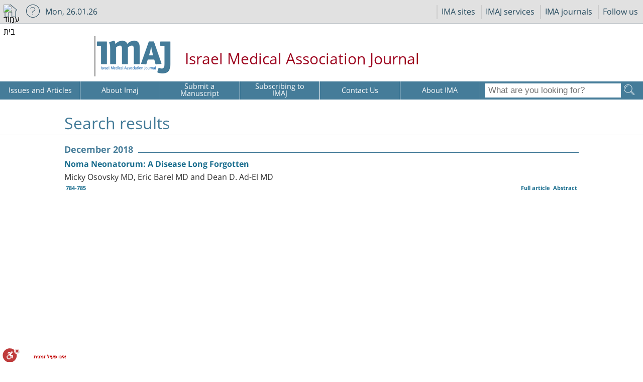

--- FILE ---
content_type: text/html; charset=utf-8
request_url: https://www.ima.org.il/MedicineIMAJ/Search.aspx?q=Eric%20%20Barel
body_size: 18353
content:


<!DOCTYPE html PUBLIC "-//W3C//DTD XHTML 1.0 Transitional//EN" "https://www.w3.org/TR/xhtml1/DTD/xhtml1-transitional.dtd">

<html xmlns="https://www.w3.org/1999/xhtml"
      xmlns:og="http://opengraphprotocol.org/schema/"
      xmlns:fb="http://ogp.me/ns/fb#"
      lang="he">


<head><title>
	The Israel Medical Association Journal (IMAJ) | Search results
</title><meta id="ctl00_metaDescription" name="description" content="The Israel Medical Association Journal (IMAJ) | Search results" /><meta name="viewport" content="width=device-width, initial-scale=1.0, maximum-scale=1.0, user-scalable=yes" /><meta name="vs_defaultClientScript" content="JavaScript" /><meta http-equiv="Content-Type" content="text/html; charset=utf-8" /><meta http-equiv="Content-Language" content="he" /><meta name="resource-type" content="document" /><meta name="rating" content="General" /><meta name="robots" content="All" /><meta name="googlebot" content="index, follow" /><meta name="author" content="SLATECH" /><meta name="distribution" content="Global" /><meta name="copyright" content="SLATECH" /><meta name="organization-email" content="tguvot@ima.org.il" /><meta name="coverage" content="Worldwide" /><link rel="stylesheet" href="https://maxcdn.bootstrapcdn.com/bootstrap/4.0.0/css/bootstrap.min.css" integrity="sha384-Gn5384xqQ1aoWXA+058RXPxPg6fy4IWvTNh0E263XmFcJlSAwiGgFAW/dAiS6JXm" crossorigin="anonymous" /><link id="ctl00_Link1" rel="stylesheet" href="../css/Internes/jquery.bxslider.css" /><link id="ctl00_lnkbxslider" rel="stylesheet" href="../css/owl.carousel.css" /><link id="ctl00_lnkShortCutIcon" rel="SHORTCUT ICON" href="../Images/favicon.ico" /><link id="ctl00_lnkFavIcon" rel="icon" href="../Images/favicon.ico" type="image/ico" /><link rel="stylesheet" href="//code.jquery.com/ui/1.12.1/themes/base/jquery-ui.css" />
    <script src="https://www.ima.org.il/Scripts/jquery-2.1.1.min.js" type="text/javascript"></script>
    
<link id="ctl00_Link2" href="../CSS/skitter.css" rel="stylesheet" /><link id="ctl00_Link3" href="../CSS/GeneralEng.css" rel="stylesheet" /><link id="ctl00_lnkMedicineIMAJ" href="../CSS/MedicineIMAJ.css?v=21022024" rel="stylesheet" />




    <script type="text/javascript">

        var _gaq = _gaq || [];
        _gaq.push(['_setAccount', 'UA-8906495-1']);
        _gaq.push(['_setDomainName', '.ima.org.il']);
        _gaq.push(['_trackPageview']);

        (function () {
            var ga = document.createElement('script'); ga.type = 'text/javascript'; ga.async = true;
            ga.src = ('https:' == document.location.protocol ? 'https://ssl' : 'http://www') + '.google-analytics.com/ga.js';
            var s = document.getElementsByTagName('script')[0]; s.parentNode.insertBefore(ga, s);
        })();

    </script>

    <!-- Google Tag Manager -->
    <script>(function (w, d, s, l, i) {
            w[l] = w[l] || []; w[l].push({
                'gtm.start':
                    new Date().getTime(), event: 'gtm.js'
            }); var f = d.getElementsByTagName(s)[0],
                j = d.createElement(s), dl = l != 'dataLayer' ? '&l=' + l : ''; j.async = true; j.src =
                    'https://www.googletagmanager.com/gtm.js?id=' + i + dl; f.parentNode.insertBefore(j, f);
        })(window, document, 'script', 'dataLayer', 'GTM-TFFRS4H');</script>
    <!-- End Google Tag Manager -->


</head>

<body data-font="16" ng-class="{'grayscale': contentColor == 'grayscale', 'highcontrast': contentColor == 'highcontrast', 'negativecontrast': contentColor == 'negativecontrast', 'lightbackground': contentColor == 'lightbackground', 'linkdecoration':linkdecoration, 'readableFont':readableFont}" ng-app="IMAApp" ng-controller="accesabilityApp">
    <form name="aspnetForm" method="post" action="./Search.aspx?q=Eric++Barel" onsubmit="javascript:return WebForm_OnSubmit();" id="aspnetForm" autocomplete="off">
<div>
<input type="hidden" name="__EVENTTARGET" id="__EVENTTARGET" value="" />
<input type="hidden" name="__EVENTARGUMENT" id="__EVENTARGUMENT" value="" />
<input type="hidden" name="__VIEWSTATE" id="__VIEWSTATE" value="eRHGL3l1cPOcK3sBAzujuhr5HO+9wbl2vfth9jnLchuQRXGprwE0Lj7+5Z+Y/L5UkgD92r5SZeWXkVKrE/F/XEplZUrDeAF36YSKfNSLglx3JEo2lx7DvOyaCamD6C/uDErqH2W5RpTw1bv1nI6FxOheIBVSdcgx0r0ZgBATjRpDgCkqHeEuPysBea7Kj+yxBZKOHhaAgf8TBE/5cdb3lrR9jy14+14IBQn+7HYy2PPm3lrg4KvNIDGYHaSN3Ncna9xmEdtc3QkzatSySuRsAOp23/+AhqccX+RIQ3SL/MaXS53PPy+eTRTNWA+YqUlzLZUrGFKsOT3lepRDY7co48k+9OvyxPOBwNllQGe2viOxcAtLLUp1wXM6bC83a0H8odghoAQm97QCh0H3jLCohw8sr7yRzzL+YU5+eCrzOHLYtmzCd/QLM0jnrL5eEQ+qobOeSpuwOx3OnzCxsmWd+4S7yQMP+ZWHu8U6ZZjZ1dzy17ugRDlZxNnhY6KaW0MtGoXQxEryWTiGPzBaETNaS12aCMn3PtR4mQduWkDg+bS9KATWGGQWmn6jL47s6I/TQWuQwp6KG/2daWTxaVh/8HZiPaZ6lTRAhK4HMkQ2V/DJj5tPbcrFST9i/Bc7aAX8q4Di2OKVb4bcVKHpmm66PIy612lqtRGTBQC/xZPUQh1weuWAsdPos8DFGB95YnrncgHYgg3MQ2zuX/eFcIRSSW/qjQ+o9UzxGBbblxFjPuYZhXz/Mo50p2Wz025DdXma3bRF6A66iQ09BQ3rgZIC/XNz3mTcYZSp2GGnASL1OH9hw/H1A9e/Mkx6t1h/HgJo/U7Bql+vKKVKHHJt0UYTuJvvcGihCpLmpfyl8Ds05KnATJJt5UynszJrbh8lnxCSvc7XNapJMbBxsGxkwVYDf9mI8KWiW8Qzs42wXEP/xBydjwoaDC5uzIgKuLW642wwwA5se2252wRrcN6HwCzVsVwdelCaN5xn/Z5JvtAITop6Zz9BIVaX+GLiVZCyFkuzUBUr8EJgXBo0M5fBaThqxFcE22gyMuraXiumUj+cb727TbXss8ieXicPH4v1MO2ZOt5/aI38PUkEIcQ4LMp/EMICvpDY5aRdWYfnWMQAJZ4ffSDIV9gv1XdBhpPkSAEDIS+UIEHE21DnR2JAi8GDGyoxqENgqYBW38vgwyf2l+P0v+QR+h7Zec37bVZ2h4SlbqLYQ1mhVEgUeR+TszvJ2Bq1I9nR6s8wJAXPyMMJSSSSHVOjZK7WzJE3/JIqUFpldd3+Lvbu/La/cuRhU51lSnmNDIe9XkB0SS73SlTnc/LUpaGTBPzkcqFB+XIrDJyIjoQQZ9DvlfCF0rbEsg0de8xlZaK92J/r+MsTRdjEuKJnFyOvR9CIPrHlLrcyPGbqDIU4wO5Zj3cj8SzKxlo+WzSZoNzavOfrzzcBM5BpaOel+CzWewtFbD9+E3eNUWIyfyCw84V8BpXqPj2KdsSCmrKsgzCD9LX87oOunpJHjINg8jFQm0Xi6zEBYhL6xt3/WjJhZzzOmaHf6lijnxjdsQNy/HaQoYw90vh2ho01jZ9o4DA3pKmlXJVbq6RRy32usg8poDrw0D4r52Rk1kiOG1V9qf6JBdwBardA2WvIk0/czlL2LbpQ8NGcBrgc2WJraOB1ueddzbxVUnkk4wllzfFxDa7Xr9BkqN/NnHoiOnyVh3IePRHvR7TXCapGh12+5ca9jNNwdBu5RU2/UaSkb3xsd3PlWHG9R/CclZdd/NGOnDbAIApp9Sjki8zTKpC8b04B86O7GsVe/00F7mci7wQBS87xWDpZR1/NmsNgrGneAN3CnJJhGpO9EDxoMjJsdwD2snbYhNeF1qxMRrqsF7/kb5LUwm2IPPjw/ViISephtxXzESTP4h9D962EOrtaqHO3XFGB7FWtzF3REWjVM0+8rF3K1oLL6BtUK8AMf6HSDB52Uobf1esL6Qe56MgIEexMQD89lrDtOsabPajShwQEBIKi87bZA2u8pdahNFBfeqqBmVflv391x0WyntAsMfeGOpGBHwC+vDlr2pfEBkutlmRcw5uxuxHkC/h0HXHHYJ/E35YGOsUS2ZhJpJW2AsGdmJcFUtnDvSinw37leRRCs0pY3ZFSxtIcz3f9BB9fiqQ1ucWCTpG5wy6ISSAESW31gbHXYqZj7a8+eznioIyJLyR8jlaKo3wKn9SUdKY1oqBY0u7eMH8T4bH5+3s8EC3SsrwUMeBkS+Yr2SBJ59S7LZf43FXKsCbLq0C/kn1S+tYOVxWKwQNkWnk0lwxe75VY5AvdSx8I7ro2slXGM3yPeBwAwc7Oqna1K6iujvqf8N6a0158Ac8tnQx1mrlSNmbuqwqlIDlkxxYCYM2bvzv+eA9mTe6OMoTZX0UegY9lpqXpyW1ETG/BZPZ85m8oIXV4POR69GRSzo7tAwxreGh2l5NSvRZpGYq/PQ7+yb2xFj2Dt0j7PCCCJVv0verRnhssKsI1FiARfD1zxWU1GtQzYYZx1i6VQYX92RUF18a4fF+Ds0CULCpzu/T2Jvade68Fs60yvenks366ILpg32Sk8twwx4nAWVEPgv+YgcgwdSc5iZgwqh5vNK9hEvJacBmczVm11fEPpOfjER/pMuO9ALiwGcwcmv5G34qH5ISgBgd4uuyGQfZr/pLVl1TEdwu267kyUPArvKS5v+WmHe0PPHj4a0SnUmJxLTg+wpJyXj7x+l82LitSRi2o2L2NmyBXEHD6s7mKFKHTV4WantQjqOEXs0b96byES57z54FJ6iYSPtkk+ux7ZA2wOtSolW5e2ivoA0qjAUDmOeVwyHlKbf9sqVW9REsaA/zb8G2FkUzAQFLlgEuG44jYTFxDy/f4Tt9ZuLNST1YEn1nEUBcmZa3Llfs+fn0TyJm/G/5eW/W5E5MZuaAjijU3rJ0fK7GJEIFseDWcTDC7zI7lxK/quQZPhUjpBbLq+tiXtIuYrcwpKwsG6+ssYSVdFTznS7ql15zj/rdUl3h4CofsXKpHrAXXlYTUeDB4kcH6eDYRqBsu3eC+Di0KQ8c7EpwAe26YNcqojye7F18eYoCynOXWu3mIX+OTgRXoAq+8IePrAnc6hpHr1+MZoZfOwTSccs04/8OBVUWxQ3gDdRpQ9T7sOag6PQ0f2LmKNzmB5uXM41rIhLZ0+OMV0+36//Z1/XKAx9Ar2BIcuUHUXJPmbb1TO718u9o93ywy46TeJi/x9dZ36RcN8jOGawwh8vTcF8Zr4Aito3BhbuEsPrOv+KpeU2Sqv9kkgnBlGcZ/QlK7HbDc0SR1YOItcv4WpxBXyYa/4Y4pQyA6aLlffOToFkR+PKj8nTJ1YGnzO/t9NlgrzPt+lOGQXvD6eQpDlko4qp1yM77kydHqbN5b2wyUZOca1jbIaM0nMQxQXL1quqZH6aECXWqIsMWhlaWhBxZiWTzgKpjb7zCuabnXb+9rcNBewHEeSnV3kW5y4a2sscTKyt6PJlZ5QyrsyyAJ9REYklQi92rG2/FY1t5h14pLCqH5h/jc9ehBRRliDKH8GM0roFXDtAlJ5cmXzcz1meMARQvU3c5QNcAtInt0BcAiPLBiSsWnjczSNNRPkhI0Y5es/vlG1OJzAhKE/[base64]/QuuHAtHYymEwrLwZxDoI5Ef+PZnn0bRdbYbhgYbFj3wL/kf87cm/o2tr8lAtIuigQuUroquogal0wifanaR1dbAI2sG4KhsuRzkrSs2rbdqs093vspM9xhJINSDh9Taf+3GVVrLcBsbImKqIqXWsIU+72oUCGc/6hHyaq5gUcY5kDH+whyFIQ9NCCBCmdyYqq3U0YxJbS++E3FTI8EbzAw1lx6n+R5MOI1Oruy/qozWRIqHg4r0/jjEoaoVnv5k0EqX1e4ND5TXZvc2jgpB61KGGvw3tRnjd1h5T3/OKZKzOVytPvxMvw5RSc6bdYfR3Jq/otNvmE0LMiNnYG9sUGvs4n7wnIgiCzc6wZU5PppMAWli8NtVtO4pfQLFP2xpjG9S+BeabbOb9G7SM+N6TkZPgYBVOm5PR4lcW1H5o7g6JFVsUsfqvFdONPWvpeW+gqBVU5bzmHBn6YmwBgNG0lsyp9Pgu3YSqWYS3wFL99FxR/Y5kf075wbmFA3nkulYirLp2q3IY2Avnh9KiCygikxVUm2ULlJhYYJYqut+rGknhagY44S5HTufkzxd/+VWXgUK8e2n3J5AXNP5J7U1aZgP1BywjYl8ykVevCrH0dvdvYA+MeGWefZW381Jwiu+BvLFhF5pLYoVsz+h6rAw1oqSx5ENLb/oViH5+5kMla/xXRQCwpPDHHZhYHDX9paoWs9IGe8O1Yr2DkREwfET3zJizLE03CMh0BuJpU52xmNRm5by6lL11KVrWmZkQwLzQs0/[base64]/XwCRLyv4WBZQHXbtWOUZs11h748D6gbxRM/Zi9Av4TNiXnLkOP3mJJd/8PgZJUiaw8zNVw5sQBdA3op5rpYmFgeB9FBrwgX8b5isw9jMeo+ul9xgPuFLeLoXQ8gQ1awwkHN19Fp5ZjmWwCSf0BrYD4PPyDpAPwp4G0MZ3CmNvdgS0QHNfI2z+5r9tFH4noiIfVVGIO/4eEwYOE8iUR99UlWN/RY1jIcYI20/Uiv6XpcUoztq1hOsgnQCohdkbbDBbKitd9KqoMUly/sKxB/MYAqxUJ5SszW8/LnlloW+mgTR0L6zsTFs8nCBI8QeCDH0dQE9uWy2+zfTBicTIrPgHa6tyFEwQi7xQKxBvLKaRCfS20B2OkL5D9PZbF/RibhLWo9GYhn76/Apeg3ojRpj1f8K8W88LBXvG3tPckpaHZ3PNUfaTH/GT93a9eO/0Gpvbty1G8Veja9dwptcGXjFMVqH9DD4FFCCYFhDuAS6wE/ZqXDrE5RLXtI11dgqrAbdQiDQNFq6UyOxm+AwmOeC8E6GEKwZzcQAdBALb0G9Po0Im1jr1KKvQkHLVG9CmYfK2UJ12lso8Mff/vGVDrqm5yUELqdOqcuhL1Vju6Bf3p6JUjT1jG7a/Rlf9SPW1RQGG41h1xb+lyIUeqAOcxR92jTH7VjoD5Aw3o5xwvWRyoznvGRsmZ2YVFtsR/cdH+E1CUU4mDMKhzsOROt1U1FO1RwWoqPIRsscnivQSDivXdBtkDLHuksrlgn3QKz+UabLkRxFRjiLio/OMW28YGF/lv7Hw8/xUyKKIKiRdPZ7HNhUfbnrKykeqLWGx07t8Ojd9VytJLSrEioHAS4KwbjZ8ipsvuZaI8jtgTFGSUcGrXNAbaHeUlUGFkuyZPazyPXKyKat8Kb+G6taF1yuThDAg8RauAjVcdJ51OhFlF8OTLGP4gRDVmJUAw/hytSMRzH0ovprgM/IsVEXO/uYRavSF9+8ykAZsYjNyzWuGx8oKpdBLzbGlyTbKsAk2/H3TPpYY8v75ZU0SC8VS0mzS2PqGnCJqmhO5n9esqE/STSTZJg4nMkXuAGXUmfomfmraDkMVsw8UVc6gfFz0LZpodDtleo5hM8vIFvHeutYHKbGf7X357cnhnwiSQOOFa3R66HsTrSNulswoEmUbVG4z7lE8HtOMQgmSRh1JjVF3Ro/npZ1LlUAX6YxYczAPywLoSsTHd2fChOSbKzY5iDVNVhByMKRjrTfEGUnyexjtGRaCd1c0/a0XwBseowDubavGXPiwQu1Uz2eBh9W0dCEgBban3KdYeTtqoCJLZRTfjmr0Mau9jjTNRBdEbBXBZ3hom4CSgxc6C/StOiioInPnYtf6EwJHUkIT8F4u99SDUsEYl3D/nTXMj0Zmow7xtTtAkDIM+7VvNBc9icPX7xOfjaIlv+BDK34EvMcTrSPlAd1HrIR5Tial+EWviYbBTyST4NdywloFmAYVd7YRrSJF0pCeKzBHIIgg7jKGMtrbYBbN1U4JFoM9YJaqgfvOS/X0DJQfYhFCMU4bWDEIen7X5QUbzVbnH26zIr7cs=" />
</div>

<script type="text/javascript">
//<![CDATA[
var theForm = document.forms['aspnetForm'];
if (!theForm) {
    theForm = document.aspnetForm;
}
function __doPostBack(eventTarget, eventArgument) {
    if (!theForm.onsubmit || (theForm.onsubmit() != false)) {
        theForm.__EVENTTARGET.value = eventTarget;
        theForm.__EVENTARGUMENT.value = eventArgument;
        theForm.submit();
    }
}
//]]>
</script>


<script src="/WebResource.axd?d=pynGkmcFUV13He1Qd6_TZC6N0EEgG1JG-4uvkOyg1VAIMY-_GnHFl9Ku1fM8NSWm5sLmlg2&amp;t=638901649900000000" type="text/javascript"></script>


<script type="text/javascript">
//<![CDATA[
var IDInternal = 0;var __cultureInfo = {"name":"he-IL","numberFormat":{"CurrencyDecimalDigits":2,"CurrencyDecimalSeparator":".","IsReadOnly":false,"CurrencyGroupSizes":[3],"NumberGroupSizes":[3],"PercentGroupSizes":[3],"CurrencyGroupSeparator":",","CurrencySymbol":"₪","NaNSymbol":"NaN","CurrencyNegativePattern":2,"NumberNegativePattern":1,"PercentPositivePattern":1,"PercentNegativePattern":1,"NegativeInfinitySymbol":"-∞","NegativeSign":"-","NumberDecimalDigits":2,"NumberDecimalSeparator":".","NumberGroupSeparator":",","CurrencyPositivePattern":2,"PositiveInfinitySymbol":"∞","PositiveSign":"+","PercentDecimalDigits":2,"PercentDecimalSeparator":".","PercentGroupSeparator":",","PercentSymbol":"%","PerMilleSymbol":"‰","NativeDigits":["0","1","2","3","4","5","6","7","8","9"],"DigitSubstitution":1},"dateTimeFormat":{"AMDesignator":"AM","Calendar":{"MinSupportedDateTime":"\/Date(-62135596800000)\/","MaxSupportedDateTime":"\/Date(253402293599999)\/","AlgorithmType":1,"CalendarType":1,"Eras":[1],"TwoDigitYearMax":2029,"IsReadOnly":false},"DateSeparator":"/","FirstDayOfWeek":0,"CalendarWeekRule":0,"FullDateTimePattern":"dddd dd MMMM yyyy HH:mm:ss","LongDatePattern":"dddd dd MMMM yyyy","LongTimePattern":"HH:mm:ss","MonthDayPattern":"dd MMMM","PMDesignator":"PM","RFC1123Pattern":"ddd, dd MMM yyyy HH\u0027:\u0027mm\u0027:\u0027ss \u0027GMT\u0027","ShortDatePattern":"dd/MM/yyyy","ShortTimePattern":"HH:mm","SortableDateTimePattern":"yyyy\u0027-\u0027MM\u0027-\u0027dd\u0027T\u0027HH\u0027:\u0027mm\u0027:\u0027ss","TimeSeparator":":","UniversalSortableDateTimePattern":"yyyy\u0027-\u0027MM\u0027-\u0027dd HH\u0027:\u0027mm\u0027:\u0027ss\u0027Z\u0027","YearMonthPattern":"MMMM yyyy","AbbreviatedDayNames":["יום א","יום ב","יום ג","יום ד","יום ה","יום ו","שבת"],"ShortestDayNames":["א","ב","ג","ד","ה","ו","ש"],"DayNames":["יום ראשון","יום שני","יום שלישי","יום רביעי","יום חמישי","יום שישי","שבת"],"AbbreviatedMonthNames":["ינו","פבר","מרץ","אפר","מאי","יונ","יול","אוג","ספט","אוק","נוב","דצמ",""],"MonthNames":["ינואר","פברואר","מרץ","אפריל","מאי","יוני","יולי","אוגוסט","ספטמבר","אוקטובר","נובמבר","דצמבר",""],"IsReadOnly":false,"NativeCalendarName":"לוח שנה גרגוריאני","AbbreviatedMonthGenitiveNames":["ינו","פבר","מרץ","אפר","מאי","יונ","יול","אוג","ספט","אוק","נוב","דצמ",""],"MonthGenitiveNames":["ינואר","פברואר","מרץ","אפריל","מאי","יוני","יולי","אוגוסט","ספטמבר","אוקטובר","נובמבר","דצמבר",""]},"eras":[1,"לספירה",null,0]};//]]>
</script>

<script src="/ScriptResource.axd?d=buuEhtn1DHErPIgy4ELzBq0zQsCCOhJzJUpI8JvKqrQ8DXjcfRjc3MZKAJoImb895cb0-WM-H4hu5dfD0-U091lTC2WH017aILPJTjT8DMwZGGV7ghD5D6oXy4afQQ0qAut4npvsGDqR63bVPEMgcqIpSxw1&amp;t=5c0e0825" type="text/javascript"></script>
<script src="/ScriptResource.axd?d=4bApGBg6UNsHb_iy5l1L57I3dDHDtMR2puwbvfUTcM3GgC_-JkLBElL0v1Ce9ApF7EfXMMehVnJm3JynYoJE2sA4tl-EuQeuorbY2fcg0Iz1YkdTTjwgYnUcZsMHwfw01gaCL4jdAMrUrC_fYNp2ZGBekT81&amp;t=5c0e0825" type="text/javascript"></script>
<script src="../Scripts/jquery.the-modal.js" type="text/javascript"></script>
<script src="../Scripts/Global.js" type="text/javascript"></script>
<script src="../Scripts/jquery.cookie.js" type="text/javascript"></script>
<script src="../Scripts/jquery-ui.js" type="text/javascript"></script>
<script src="../Scripts/datepicker-he.js" type="text/javascript"></script>
<script src="../Scripts/angular/angular.min.js" type="text/javascript"></script>
<script src="../Scripts/angular/angular-animate.js" type="text/javascript"></script>
<script src="../Scripts/angular/controllers/Header.js?v=1" type="text/javascript"></script>
<script src="../Scripts/angular/controllers/mainSite.js?v=4" type="text/javascript"></script>
<script src="../Scripts/Internes/vendor/jquery.bxslider.min.js" type="text/javascript"></script>
<script src="../Scripts/Component/InputMask/jquery.inputmask.bundle.js" type="text/javascript"></script>
<script src="../MainSiteNew/Scripts/common.js?v=210224v2" type="text/javascript"></script>
<script src="Scripts/MedicineIMAJ.js?v=15022018" type="text/javascript"></script>
<script src="../Scripts/jquery.easing.1.3.js" type="text/javascript"></script>
<script src="../Scripts/jquery.skitter.js" type="text/javascript"></script>
<script type="text/javascript">
//<![CDATA[
function WebForm_OnSubmit() {
null;
return true;
}
//]]>
</script>

<div>

	<input type="hidden" name="__VIEWSTATEGENERATOR" id="__VIEWSTATEGENERATOR" value="7098ACB9" />
	<input type="hidden" name="__VIEWSTATEENCRYPTED" id="__VIEWSTATEENCRYPTED" value="" />
	<input type="hidden" name="__EVENTVALIDATION" id="__EVENTVALIDATION" value="RJreU411El+dfRL4Rtd++gPVz8VFXVvmie1NBLRxQtpnu0qttHdO2yHE/qxZPFRW4ezciKXuWdFYAWoXfSPlJoXrB7l8ImHebw4QH23Qo6usX67yPTBJuN/ugvUOCB6EEHY5I3tc+dqOSo66641+2xlNMf+BsWSjHlEvwQH5INRUNoU9" />
</div>
       
        <script type="text/javascript">
            function PopupExtenderClickOK(sender, e) {
                __doPostBack(sender, e);
            }
        </script>
            <script src="/Scripts/owl.carousel.min.js" type="text/javascript"></script>
       <script type="text/javascript">
//<![CDATA[
Sys.WebForms.PageRequestManager._initialize('ctl00$ToolkitScriptManager', 'aspnetForm', [], [], [], 90, 'ctl00');
//]]>
</script>

        
<div class="enterprise__hamburger">
    <img id="ctl00_wucMobileMenu_imHamburger" class="emm-toggler" src="Images/main__hamburger.png" style="border-width:0px;" />
    <div class="eph_wrap">
        <span class="bg_burger"></span>
        <ul id="ctl00_wucMobileMenu_ulHomePageItems" class="eph_ul">
            <li>
                <a id="ctl00_wucMobileMenu_hyl1" href="MobileTab.aspx?HomePageItemId=28">About Imaj</a></li>
            <li>
                <a id="ctl00_wucMobileMenu_hyl2" href="MobileTab.aspx?HomePageItemId=30">Subscribing to IMAJ</a></li>
            <li>
                <a id="ctl00_wucMobileMenu_hyl3" href="MobileTab.aspx?HomePageItemId=29">Submit a Manuscript</a></li>
            <li>
                <a id="ctl00_wucMobileMenu_hyl4" href="MobileTab.aspx?HomePageItemId=27">Issues and Articles</a></li>
            <li>
                <a id="ctl00_wucMobileMenu_hyl5" href="MobileTab.aspx?HomePageItemId=31">Contact Us</a></li>
            <li>
                <a id="ctl00_wucMobileMenu_hyl6" href="MobileTab.aspx?HomePageItemId=32">About IMA</a></li>
            <li class="ehp_menu">
                <div class="eph-popup" data-id="1">
                    <i class="minra"></i>
                    <span>IMA Sites</span>
                </div>
                <div class="eph-popup" data-id="2">
                    <i class="cool"></i>
                    <span>Follow us</span>
                </div>
                <div class="eph-popup" data-id="3">
                    <i class="mail"></i>
                    <span>Contact us</span>
                </div>
                <div class="eph-dropdown">
                    <!-- Contact -->
                    <ul class="ephp-ul-3">
                        <li>
                            <a id="ctl00_wucMobileMenu_hyl31" href="ContactUs.aspx" target="_blank">Contact us</a></li>
                        <li>
                            <a id="ctl00_wucMobileMenu_hyl32" href="../MainSiteNew/Employees.aspx" target="_blank">IMA workers at your service</a></li>
                        <li>
                            <a id="ctl00_wucMobileMenu_hyl33" href="../MainSiteNew/ContactUs.aspx" target="_blank">Write to us</a></li>
                    </ul>
                    <!-- Follow us -->
                    <ul class="ephp-ul-2">
                        <li class="ephp-ul-2__twitter"><a href="https://twitter.com/HagayProf" target="_blank">Twitter</a></li>
                        <li class="ephp-ul-2__insta"><a href="https://www.instagram.com/israelmedicalassociation/" target="_blank">Instagram</a></li>
                        <li class="ephp-ul-2__facebook"><a href="https://www.facebook.com/Ima.org/" target="_blank">Facebook</a></li>
                        <li class="ephp-ul-2__youtube"><a href="https://www.youtube.com/user/imatguvot" target="_blank">Youtube</a></li>
                        <li class="ephp-ul-2__app">
                            <a href="https://play.google.com/store/apps/details?id=com.MedicineIMAJ.ima" target="_blank"></a>
                            <a href="https://itunes.apple.com/us/app/hr-y/id911795613?mt=8" target="_blank"></a>
                        </li>
                    </ul>
                    <!-- IMA Sites -->
                    <ul class="ephp-ul-1">
                        <li>
                            <a id="ctl00_wucMobileMenu_HyperLink40" href="../MainSiteNew/default.aspx" target="_blank">
                                <span>IMA HE</span>
                            </a>
                        </li>
                        <li style="display:none;">
                            <a id="ctl00_wucMobileMenu_hylIMA" href="../MainSite/Benefits/Main.aspx" target="_blank">
                                <span>Doctors Card HE</span>
                            </a>
                        </li>
                        <li>
                            <a id="ctl00_wucMobileMenu_hylDoctorsIndex" href="../DoctorsIndex/default.aspx" target="_blank">
                                <span>Doctors Index HE</span>
                            </a>
                        </li>
                        <li>
                            <a id="ctl00_wucMobileMenu_hylInternes" href="../Internes/Default.aspx" target="_blank">
                                <span>Interns Site HE</span>
                            </a>
                        </li>

                        <li id="ctl00_wucMobileMenu_li46">
                            <a id="ctl00_wucMobileMenu_HyperLink86" class="popup1__MedicineIMAJOnline" href="../MedicineIMAJonline/jobs.aspx" target="_blank">
                                <span>Jobs Center HE</span>
                            </a>
                        </li>
                        <li style="display: none;"></li>
                        <li style="display: none;"></li>

                        <li>
                            <a id="ctl00_wucMobileMenu_hylYahad" href="../YahadClub/Default.aspx" target="_blank">
                                <span>Yahad Club HE</span>
                            </a>
                        </li>
                        <li id="ctl00_wucMobileMenu_li2" style="display: none;">
                            <a id="ctl00_wucMobileMenu_hylCollective" href="../Collective/Default.aspx" target="_blank">
                                <span>Collective Agreements HE</span>
                            </a>
                        </li>
                        <li>
                            <a id="ctl00_wucMobileMenu_hylMemorial" href="../Memorial/Default.aspx" target="_blank">
                                <span>Memorial Site HE</span>
                            </a>
                        </li>
                        <li>
                            <a id="ctl00_wucMobileMenu_hylArb" href="../ARB/Default.aspx" target="_blank">
                                <span>النقابة الطبية في إسرائيل</span>
                            </a>
                        </li>
                        <li>
                            <a id="ctl00_wucMobileMenu_hylEng" href="../ENG/Default.aspx" target="_blank">
                                <span>IMA in english</span>
                            </a>
                        </li>
                        <li>
                            <a id="ctl00_wucMobileMenu_hylRus" href="../RUS/Default.aspx" target="_blank">
                                <span>ИМА по русски</span>
                            </a>
                        </li>
                        <li>
                            <a href="https://www.ima.org.il/Campus/Default.aspx" target="_blank">
                                <span>Campus</span>
                            </a>
                        </li>
                        <li style="display:none;">
                            <a href="http://doctorsonly.co.il/" target="_blank">
                                <span>Doctors Only HE</span>
                            </a>
                        </li>
                        <li id="ctl00_wucMobileMenu_liECommerce">
                            <a id="ctl00_wucMobileMenu_hylECommerce" class="popup1__item14" href="../VIP/Default.aspx" target="_blank">
                                <span>Consumer Website</span>
                            </a>
                        </li>
                    </ul>
                </div>
            </li>
            <li class="ehp_menu">
                <div class="eph-popup" data-id="4">
                    <i class="accesability"></i>
                    <span>Accessibility</span>
                </div>

                <div class="eph-popup" data-id="8">
                    <i class="theRi"></i>
                    <span>IMA
                        <br>
                        journals</span>
                </div>
                <div class="eph-popup" data-id="6">
                    <i class="tool"></i>
                    <span>IMAJ
                        <br>
                        Services</span>
                </div>
                <div class="eph-dropdown">
                    <!-- Contact -->
                    <!-- Follow us -->
                    <!-- IMA Sites -->
                    <ul class="ephp-ul-4">
                        <li ng-click="fontSize(plus)" ng-model="fontSize">
                            <a id="ctl00_wucMobileMenu_HyperLink29" target="_blank">
                                <span>Increase font</span>
                            </a>
                        </li>
                        <li ng-click="fontSize(minus)" ng-model="fontSize">
                            <a id="ctl00_wucMobileMenu_HyperLink30" target="_blank">
                                <span>Decrease font</span>
                            </a>
                        </li>
                        <li>
                            <a id="ctl00_wucMobileMenu_HyperLink31" target="_blank">
                                <span>Monochrome</span>
                            </a>
                            <input type="radio" name="wcag" ng-model="contentColor" value="grayscale" ng-click="uncheck($event)" />
                        </li>
                        <li>
                            <a id="ctl00_wucMobileMenu_HyperLink32" target="_blank">
                                <span>High contrast</span>
                            </a>
                            <input type="radio" name="wcag" ng-model="contentColor" value="highcontrast" ng-click="uncheck($event)" />
                        </li>
                        <li>
                            <a id="ctl00_wucMobileMenu_HyperLink33" target="_blank">
                                <span>Low contrast</span>
                            </a>
                            <input type="radio" name="wcag" ng-model="contentColor" value="negativecontrast" ng-click="uncheck($event)" />
                        </li>
                        <li>
                            <a id="ctl00_wucMobileMenu_HyperLink34" target="_blank">
                                <span>Bright Background</span>
                            </a>
                            <input type="radio" name="wcag" ng-model="contentColor" value="lightbackground" ng-click="uncheck($event)" />
                        </li>
                        <li>
                            <a id="ctl00_wucMobileMenu_HyperLink35" target="_blank">
                                <span>Highlight links</span>
                            </a>
                            <input type="checkbox" ng-model="linkdecoration" />
                        </li>
                        <li>
                            <a id="ctl00_wucMobileMenu_HyperLink36" target="_blank">
                                <span>Readable font</span>
                            </a>
                            <input type="checkbox" ng-model="readableFont" />
                        </li>
                        <li ng-click="clearClass()" ng-model="contentColor">
                            <a id="ctl00_wucMobileMenu_HyperLink37" target="_blank">
                                <span>Reset definitions</span>
                            </a>
                        </li>
                    </ul>
                    <ul class="ephp-ul-6">
                        <li>
                            <a id="ctl00_wucMobileMenu_HyperLink10" href="../harefuah/AuthorLogin.aspx" target="_blank">
                                <span>Subscribing to Harefuah</span>
                            </a>
                        </li>
                        <li>
                            <a id="ctl00_wucMobileMenu_HyperLink2" href="../IMAJ/AuthorLogin.aspx" target="_blank">
                                <span>Subscribing to IMAJ</span>
                            </a>
                        </li>
                        <li>
                            <a id="ctl00_wucMobileMenu_HyperLink3" href="ContactUs.aspx" target="_blank">
                                <span>Advertise with us</span>
                            </a>
                        </li>
                        <li>
                            <a id="ctl00_wucMobileMenu_HyperLink4" href="https://www.ima.org.il/userfiles/image/milonh.htm" target="_blank">
                                <span>Hebrew-English dictionary</span>
                            </a>
                        </li>
                        <li>
                            <a id="ctl00_wucMobileMenu_HyperLink7" href="https://www.ima.org.il/userfiles/image/2milonh.htm" target="_blank">
                                <span>English-Hebrew dictionary</span>
                            </a>
                        </li>
                        <li style="display: none;"></li>
                        <li style="display: none;"></li>
                        <li>
                            <a id="ctl00_wucMobileMenu_HyperLink20" href="../IMAJ/ContactUs.aspx" target="_blank">
                                <span>Contact us</span>
                            </a>
                        </li>
                    </ul>
                    <ul class="ephp-ul-8">
                        <li style="padding-left:10px; background:none;">
                            <a id="ctl00_wucMobileMenu_HyperLink26" href="../harefuah/Default.aspx" target="_blank">
                                <span>Harefuah journal</span>
                            </a>
                        </li>
                        <li style="padding-left:10px; background:none;">
                            <a id="ctl00_wucMobileMenu_HyperLink5" href="../MainSiteNew/ViewCategory.aspx?CategoryId=1474" target="_blank">
                                <span>JIMM</span>
                            </a>
                        </li>
                        <li style="padding-left:10px; background:none;">
                            <a id="ctl00_wucMobileMenu_HyperLink1" href="https://www.jims.org.il/" target="_blank">
                                <span>JIMS</span>
                            </a>
                        </li>
                        <li style="padding-left:10px; background:none;">
                            <a id="ctl00_wucMobileMenu_HyperLink6" href="../MainSiteNew/ViewCategory.aspx?CategoryId=3162" target="_blank">
                                <span>Harefuah update</span>
                            </a>
                        </li>
                        <li style="padding-left:10px; background:none;">
                            <a id="ctl00_wucMobileMenu_HyperLink9" href="../MainSiteNew/ViewCategory.aspx?CategoryId=8149" target="_blank">
                                <span>Zman Harefuah 2001-2014</span>
                            </a>
                        </li>
                    </ul>

                </div>
            </li>

            <li class="ehp_menu">




                <div class="eph-popup" data-id="!!!!9" style="display:none">
                    
                </div>
                <div class="eph-popup"></div>

                <div class="eph-dropdown">
                    <!-- Contact -->
                    <!-- Follow us -->
                    <!-- IMA Sites -->

                    <ul class="ephp-ul-9">
                        <li>
                            <a id="ctl00_wucMobileMenu_HyperLink8" href="../MainSiteNew/SquaresPage.aspx?spId=13" target="_blank">
                                <span>על הר"י</span>
                            </a>
                        </li>
                        <li>
                            <a id="ctl00_wucMobileMenu_HyperLink11" href="../MainSiteNew/viewcategory.aspx?CategoryId=224" target="_blank">
                                <span>מוסדות הר"י</span>
                            </a>
                        </li>

                        <li>
                            <a id="ctl00_wucMobileMenu_HyperLink12" href="../MainSiteNew/viewcategory.aspx?CategoryId=225" target="_blank">
                                <span>מחלקות הר"י</span>
                            </a>
                        </li>
                        <li>
                            <a id="ctl00_wucMobileMenu_HyperLink13" href="../MainSiteNew/SquaresPage.aspx?spId=24" target="_blank">
                                <span>מה עושים בהר"י?</span>
                            </a>
                        </li>
                        <li>
                            <a id="ctl00_wucMobileMenu_HyperLink14" href="../MainSiteNew/viewcategory.aspx?CategoryId=142" target="_blank">
                                <span>הצטרפות להר"י</span>
                            </a>
                        </li>
                        <li>
                            <a id="ctl00_wucMobileMenu_HyperLink15" href="../MainSiteNew/viewcategory.aspx?CategoryId=136" target="_blank">
                                <span>חברות בהר"י</span>
                            </a>
                        </li>
                        <li>
                            <a id="ctl00_wucMobileMenu_HyperLink16" href="../MainSiteNew/MyRights.aspx" target="_blank">
                                <span>זכויות החברים</span>
                            </a>
                        </li>
                        <li>
                            <a id="ctl00_wucMobileMenu_HyperLink17" href="../MainSiteNew/Employees.aspx" target="_blank">
                                <span>עובדי הר"י לשירותך</span>
                            </a>
                        </li>
                    </ul>
                </div>
            </li>
        </ul>
    </div>
</div>


        


<script type="text/javascript" src="https://www.gstatic.com/firebasejs/3.6.8/firebase.js"></script>
<script type="text/javascript">
    // Initialize Firebase
    var config = {
        apiKey: "AIzaSyCWwelMXSuGy0gHs_csn3JIt392ovLr9-c",
        authDomain: "ima-mobile.firebaseapp.com",
        databaseURL: "https://ima-mobile.firebaseio.com",
        storageBucket: "ima-mobile.appspot.com",
        messagingSenderId: "119390202584"
    };
    firebase.initializeApp(config);
</script>
<script>
    jQuery(document).ready(function () {
        $('.header-alreadyLoggedInBtn').click(function () {
            $(".popup-alreadyLoggedIn").toggle();
            $('.header-alreadyLoggedInBtn').toggleClass('open');
        })
    });
</script>
<style>
    @media(min-width: 769px) {
        .imaLogoMobileVisible {
            display: none;
        }
    }
</style>


























<li id="ctl00_wucHeaderLine_liMedicineToolsPopup" class="header-popup-menu pop popup-tools_onMedicineTools">
    <div class="header__wrap font1">
        <div class="popup-container">
            <div class="top__menu--inline">
                <ul class="popup4__tools_on"> 
                    <li><div><h2 id="ctl00_wucHeaderLine_h2IMAServices">IMAJ Services</h2></div></li>

                    <li id="ctl00_wucHeaderLine_li45">
                        <a id="ctl00_wucHeaderLine_hylSubscribingToIMAJ" class="popup4__item0" href="StaticPage.aspx?Page=6816" target="_blank"><span id="ctl00_wucHeaderLine_spnSubscribingToIMAJ">Subscribing to IMAJ</span></a>
                    </li>

                    <li id="ctl00_wucHeaderLine_li35">
                        <a id="ctl00_wucHeaderLine_hylSubscribingToHarefuah" class="popup4__item1" href="../MedicineSite/StaticPage.aspx?page=7631" target="_blank"><span id="ctl00_wucHeaderLine_spnSubscribingToHarefuah">Subscribing to Harefuah</span></a>
                    </li>

                    <li id="ctl00_wucHeaderLine_li36">
                        <a id="ctl00_wucHeaderLine_hylAdvertiseWithUs" class="popup4__item2" href="../Main/ViewContent.aspx?Page=3035" target="_self"><span id="ctl00_wucHeaderLine_spnAdvertiseWithUs">Advertise with us</span></a>
                    </li>   
                      
                    <li id="ctl00_wucHeaderLine_li43">
                        <a id="ctl00_wucHeaderLine_HyperLink83" class="popup4__item3" href="https://www.ima.org.il/userfiles/image/milonh.htm" target="_blank"><span id="ctl00_wucHeaderLine_spnHebrewEnglishDictionary">Hebrew-English dictionary</span></a>
                    </li> 

                    <li id="ctl00_wucHeaderLine_li38">
                        <a id="ctl00_wucHeaderLine_HyperLink78" class="popup4__item4" href="https://www.ima.org.il/userfiles/image/2milonh.htm" target="_blank"><span id="ctl00_wucHeaderLine_spnEnglishHebrewDictionary">English-Hebrew dictionary</span></a>
                    </li>  

                                   
                                                                                                                          
                              
                                                                                                            
                    <li id="ctl00_wucHeaderLine_li40">
                        <a id="ctl00_wucHeaderLine_HyperLink80" class="popup4__item7" href="ContactUs.aspx" target="_blank"><span id="ctl00_wucHeaderLine_spnContactUs">Contact us</span></a>
                    </li>      

                      

                     

                                                                                                                                                                                                
                </ul>
            </div>
        </div>
    </div>
</li>





<li class="header-popup-menu pop popup-IMASites">
    <div class="header__wrap font1">
        <div class="popup-container">
            <div class="top__menu--inline">
                <ul class="popup1__list"> 
                    <li><div><h2 id="ctl00_wucHeaderLine_h2IMASites">IMA<br />Sites</h2></div></li>
                    <li id="ctl00_wucHeaderLine_liMainSite">
                        <a id="ctl00_wucHeaderLine_hylMainSite" class="popup1__item1" href="../main/default.aspx" target="_blank"><span id="ctl00_wucHeaderLine_spnMainSite">IMA HE</span></a>
                    </li>
                    
                    <li id="ctl00_wucHeaderLine_liVIP">
                        <a id="ctl00_wucHeaderLine_hylVIP" href="../VIP/Default.aspx" target="_blank" style="width:72px; background-image:url('https://www.ima.org.il/Images/Icons/vip.png');"><span id="ctl00_wucHeaderLine_spnVIP">Consumers Website HE</span></a>
                    </li>

                    <li id="ctl00_wucHeaderLine_liCampus">
                        <a id="ctl00_wucHeaderLine_HyperLink75" href="../Campus/Default.aspx" target="_blank" style="background-size: 70px; background-image:url('https://www.ima.org.il/Images/Icons/Campus.png');"><span id="ctl00_wucHeaderLine_spnCampus">Campus HE</span></a>
                    </li>

                     <li id="ctl00_wucHeaderLine_liDoctorsIndex">
                        <a id="ctl00_wucHeaderLine_hylDoctorsIndex" class="popup1__item12" href="../DoctorsIndex/Default.aspx" target="_blank"><span id="ctl00_wucHeaderLine_spnDoctorsIndex">Doctors Index HE</span></a>
                    </li>

                    

                    <li id="ctl00_wucHeaderLine_liInternes">
                        <a id="ctl00_wucHeaderLine_hylInternes" class="popup1__item2" href="../internesNew/Default.aspx" target="_blank"><span id="ctl00_wucHeaderLine_spnInternes">Interns Site HE</span></a>
                    </li>

                    <li id="ctl00_wucHeaderLine_liASLI">
                        <a id="ctl00_wucHeaderLine_hylASLI" class="popup1__item111" href="http://www.asli.org.il/" target="_blank"><span id="ctl00_wucHeaderLine_spnASLI">ASLI HE</span></a>
                    </li>

                    <li id="ctl00_wucHeaderLine_li46">
                        <a id="ctl00_wucHeaderLine_hylJobs" class="popup1__medicineOnline" href="../MedicineOnline/Main.aspx" target="_blank"><span id="ctl00_wucHeaderLine_spnJobs">Jobs Center HE</span></a>
                    </li>

                    
                    
                    <li id="ctl00_wucHeaderLine_liYahad">
                        <a id="ctl00_wucHeaderLine_hylYahad" class="popup1__item5" href="../YahadClub/Default.aspx" target="_blank"><span id="ctl00_wucHeaderLine_spnYahad">Yahad Club HE</span></a>
                    </li>

          

                    <!---->
                    <li>
                        <a id="ctl00_wucHeaderLine_hylMedicineQuality" href="../MedicineQuality/Default.aspx" target="_blank" style="width:72px; background-image:url('https://www.ima.org.il/Images/Icons/MedicineQuality.png');"><span id="ctl00_wucHeaderLine_spnMedicineQuality">Institute for Quality in Medicine HE</span></a>
                    </li>
                    <!---->

                    <li id="ctl00_wucHeaderLine_liCollective">
                        <a id="ctl00_wucHeaderLine_hylCollective" class="popup1__item6" href="../Collective/Default.aspx" target="_blank"><span id="ctl00_wucHeaderLine_spnCollective">Collective Agreements HE</span></a>
                    </li>
                    <li>
                        <a id="ctl00_wucHeaderLine_hylMemorial" class="popup1__item7" href="../MemorialNew/Default.aspx" target="_blank"><span id="ctl00_wucHeaderLine_spnMemorial">Memorial Site HE</span></a>
                    </li>
                    <li id="ctl00_wucHeaderLine_liArbicSite">
                        <a id="ctl00_wucHeaderLine_hylArb" class="popup1__item8" href="../ARB/Default.aspx" target="_blank">
                            <span>النقابة الطبية في إسرائيل</span>
                        </a>
                    </li>
                    <li id="ctl00_wucHeaderLine_liEnglishSite">
                        <a id="ctl00_wucHeaderLine_hylEng" class="popup1__item9" href="../ENG/Default.aspx" target="_blank">
                            <span>IMA in english</span>
                        </a>
                    </li>
                    <li id="ctl00_wucHeaderLine_liRussianSite">
                        <a id="ctl00_wucHeaderLine_hylRus" class="popup1__item10" href="../RUS/Default.aspx" target="_blank">
                            <span>ИМА по русски</span>
                        </a>
                    </li>
                    <li style="display:none;">
                        <a href="http://elearn.ima.org.il/" class="popup1__item11" target="_blank">
                            <span id="ctl00_wucHeaderLine_spnOnlineCourses">Online Courses</span>
                        </a>
                    </li>
                    

                    
                    <li>
                        <a href="https://imaschool.org.il/" class="popup1__OnlineSchool" target="_blank">
                            <span id="ctl00_wucHeaderLine_spnOnlineSchool">The Online School for Medical Professions HE</span>
                        </a>
                    </li>
                    
                    <li id="ctl00_wucHeaderLine_liScientificAcademyENG">
                        <a href="https://www.ima.org.il/scientificacademyENG/" style="background-image:url(/Images/Icons/icon3.png); max-width:71px" target="_blank">
                            <span id="ctl00_wucHeaderLine_spnScientificAcademyENG">The Academy of Science in Medicine </span>
                        </a>
                    </li>

                </ul>
            </div>
        </div>
    </div>
</li>

<li class="header-popup-menu pop popup-Follow">
    <div class="header__wrap font1">
        <div class="popup-container">
            <div class="top__menu--inline">
                <ul class="popup2__list"> 
                    <li>
                        <h2 id="ctl00_wucHeaderLine_h2FollowUs">Follow us</h2>
                    </li>
                    <li>
                        <a href="#">
                            <img id="ctl00_wucHeaderLine_imgFollow" src="../Images/header_icon/arrows6.png" alt="עקבו אחרינו" style="border-width:0px;" />
                        </a>
                    </li>
                    <li>
                        <a href="https://www.facebook.com/Ima.org/" class="popup2__item2" target="_blank">
                            <span id="ctl00_wucHeaderLine_spnFacebook">Facebook</span>
                        </a>
                    </li>
                    
                    <li style="display:none">
                        <a href="https://www.facebook.com/Ima.org/" class="popup2__item31" target="_blank">
                            <span>פייסבוק פורום המתמחים</span>
                        </a>
                    </li>
                    

                    <li id="ctl00_wucHeaderLine_liFollowUsBenefit" style="display:none">
                        <a href="https://www.facebook.com/ima.benefit" class="popup2__item7" target="_blank">
                            <span>כרטיס הרופא בפייסבוק</span>
                        </a>
                    </li>

                    <li id="ctl00_wucHeaderLine_li50">
                        <a href="https://www.instagram.com/israelmedicalassociation/" class="popup2__item71" target="_blank">
                            <span id="ctl00_wucHeaderLine_spnInstagram">Instagram</span>
                        </a>
                    </li>

                    <li>
                        <a href="https://twitter.com/HagayProf" class="popup2__item1" target="_blank">
                            <span>Twitter</span>
                        </a>
                    </li>

                    <li>
                        <a href="https://www.youtube.com/user/imatguvot" class="popup2__item3" target="_blank">
                            <span>YouTube</span>
                        </a>
                    </li>


                    <li class="market">
                        <a href="https://play.google.com/store/apps/details?id=com.medicine.ima" class="popup2__item4" target="_blank">
                        </a>
                    </li>
                    <li class="market">
                        <a href="https://itunes.apple.com/us/app/hr-y/id911795613?mt=8" class="popup2__item5" target="_blank">
                        </a>
                    </li>
                </ul>
            </div>
        </div>
    </div>
</li>






<li id="ctl00_wucHeaderLine_liHelpYouPopup" class="header-popup-menu pop popup-Help popup-HelpNew">
    <div class="header__wrap font1">
        <div class="popup-container">
            <div class="top__menu--inline">
                

                <ul class="popup3__list popup3__listContacts popup3NewStripe__list"> 
                    <li class="first">
                        <h2 id="ctl00_wucHeaderLine_h2HelpYou">Can we<br />help you?</h2>
                    </li>
                    <li class="first">
                        <a href="#">
                            <img id="ctl00_wucHeaderLine_imgHelp" src="../Images/header_icon/arrows6.png" alt="אפשר לעזור לך?" style="border-width:0px;" />
                        </a>
                    </li>
                    <li id="ctl00_wucHeaderLine_liHelpYouContactUs">
                        <a id="ctl00_wucHeaderLine_hylHelpYouContactUs" class="popup3__itemNew popup3__itemNew--6" href="https://www.ima.org.il/MedicineIMAJ/ContactUs.aspx" target="_self"><span id="ctl00_wucHeaderLine_spnHelpYouContactUs">Contact IMAJ</span></a>
                    </li>
                    <li>
                        <a href="https://www.ima.org.il/mainsitenew/ContactUs.aspx" target="_self" class="popup3__itemNew popup3__itemNew--7">
                            <span id="ctl00_wucHeaderLine_spnEmployees">IMA workers at your service</span>
                        </a>
                    </li>
                    
                    <li>
                        <a id="ctl00_wucHeaderLine_hylService" class="popup3__itemNew popup3__itemNew--9" href="../UserControls/#" style="cursor: default;"><span id="ctl00_wucHeaderLine_spnService">Service Center<br />03-6100444</span></a>
                    </li>
                    
                    
                    
                </ul>

                 

                <ul class="popup3__list popup3__list--interns" style="display: none;"> 
                    <li class="first">
                        <h2>
                            אפשר<br/> לעזור לך?
                        </h2>
                    </li>
                    <li class="first">
                        <a href="#">
                            <img id="ctl00_wucHeaderLine_Image12" class="popup3__item1" src="../Images/header_icon/arrows6.png" alt="אפשר לעזור לך?" style="border-width:0px;" />
                        </a>
                    </li>
                    <li>
                        <a href="https://www.ima.org.il/Internes/StaticPage.aspx?Page=6567" target="_blank" class="popup3__item1">
                            <span>המועצה המדעית לשירותך</span>
                        </a>
                    </li>
                    <li>
                        <a href="https://www.ima.org.il/Internes/Employees.aspx" target="_blank" class="popup3__item2">
                            <span>נציגת השירות שלי</span>
                        </a>
                    </li>



                    <li>
                        <a id="ctl00_wucHeaderLine_hylFAQ2" class="popup3__item4" href="http://help.ima.org.il/" target="_blank">
                            <span>
                                שאלות ותשובות
                            </span>
                        </a>
                    </li>
                    <li>
                        <a href="https://www.ima.org.il/Internes/StaticPage.aspx?Page=8260" target="_blank" class="popup3__item5">
                            <span>
                                נציב פניות המתמחים                  
                            </span>
                        </a>
                    </li>

                    <li>
                        <a href="https://www.ima.org.il/mainsitenew/doctorcard/passwordreminder.aspx" target="_blank" class="popup3__item6">
                            <span>שחזור סיסמה</span>
                        </a>
                    </li>
                    <li>
                        <a id="ctl00_wucHeaderLine_HyperLink60" class="popup3__item7" href="../MainSiteNew/Employees.aspx" target="_blank">
                            <span>עובדי הר"י לשירותך</span>
                        </a>
                    </li>
                    <li>
                        <a id="ctl00_wucHeaderLine_HyperLink90" class="popup3__item9" href="../MainSiteNew/ContactUs.aspx" target="_blank"><span id="ctl00_wucHeaderLine_Span1">כתבו לנו</span></a>
                    </li>
                    <li>
                        <a href="#" style="cursor:default;" class="popup3__item8">
                            <span>
                                מוקד בחינות רישוי<br/>
                                03-6100419
                            </span>
                        </a>
                    </li>
                    <li>
                        <a href="#" style="cursor:default;" class="popup3__item8">
                            <span>
                                מוקד בחינות ההתמחות<br/>
                                03-6100445
                            </span>
                        </a>
                    </li>

                    <li>
                        <a href="#" style="cursor:default;" class="popup3__item9">
                            <span>
                                מוקד שירות<br/>
                                03-6100471 
                            </span>
                        </a>
                    </li>
                     
                </ul>
            </div>
        </div>
    </div>
</li>

<li id="ctl00_wucHeaderLine_topLineItemJournalsPopup" class="header-popup-menu pop popup-Journals">
    <div class="header__wrap font1">
        <div class="popup-container">
            <div class="top__menu--inline">
                <ul class="popupJournals__list"> 
                    <li class="first">
                        <h2 id="ctl00_wucHeaderLine_h2IMAJournals">IMA journals</h2>
                    </li>
                    <li>
                        <a id="ctl00_wucHeaderLine_hylHarefuahJournal" class="popupJournals_item1" href="../harefuah/Default.aspx" target="_blank" style="text-align:center;">Harefuah journal HE</a>
                    </li>
                    
                    
                    <li id="ctl00_wucHeaderLine_liJIMS">
                        <a id="ctl00_wucHeaderLine_hylJIMS" href="https://www.jims.org.il/" target="_blank" style="background-image: url(/Images/Icons/JIMS.png); background-size: 70px; text-align:center; background-position-x:center;">JIMS</a>
                    </li>

                    
                    <li id="ctl00_wucHeaderLine_liJournalOfIsraeliMilitaryMedicine">
                        <a id="ctl00_wucHeaderLine_hylJournalOfIsraeliMilitaryMedicine" href="../MedicineArmy/Default.aspx" target="_self" style="background-image: url(/Images/Icons/JIMM.png); background-size: 70px; text-align:center; background-position-x:center;">JIMM</a>
                    </li>
                    <li>
                        <a id="ctl00_wucHeaderLine_hylHarefuahUpdate" class="popupJournals_item6" href="../MainSiteNew/ViewCategory.aspx?CategoryId=3162" target="_self" style="text-align:center;">Harefuah update</a>
                    </li>
                    <li>
                        <a id="ctl00_wucHeaderLine_hylZmanHarefuah" class="popupJournals_item7" href="../MainSiteNew/ViewCategory.aspx?CategoryId=8149" target="_self" style="text-align:center;">Zman Harefuah 2001-2014</a>
                    </li>
                </ul>
            </div>
        </div>
    </div>
</li>











<div class="top_line">
    <div class="top_line__wrap">
        <div class="container">
            <div class="header__radio">
                <ul>
                    



                    
                        
                    
                    

                    <li id="ctl00_wucHeaderLine_topLineItem2" class="open-popup-menu" data-id="popup-IMASites">IMA sites</li>
                    
                    
                    
                    <li id="ctl00_wucHeaderLine_liMedicineTools" class="open-popup-menu" data-id="popup-tools_onMedicineTools">IMAJ services</li>
                    


                    <li id="ctl00_wucHeaderLine_topLineItemJournals" class="open-popup-menu" data-id="popup-Journals">IMA journals</li>
                    
                    

                    
                    

                    

                    

                    

                    <li id="ctl00_wucHeaderLine_topLineItem1" class="open-popup-menu open-popup-menu_share" data-id="popup-Follow">Follow us</li>
                    
                    

                    
                    

                     
                    
                    
                    
                    <li class="header__mobileSearch ">
                        <div class="header__mobileSearch-btn">
                            <img class="header__mobileSearch-btnImage" src="../../Images/searchIconNew.png" alt="Alternate Text" />
                            <img class="header__mobileSearch-btnImageGrey" src="../../Images/searchIconNewGrey.png" alt="Alternate Text" />
                        </div>
                        <div class="header__mobileSearch-content">
                            <gcse:searchbox-only resultsurl="https://www.ima.org.il/MainSite/Results.aspx"></gcse:searchbox-only>
                        </div>
                    </li>
                    
                    
                    
                    

                    
                    
                    
                </ul>
            </div>
            <span class="doctorWho" style="display:none;"></span>
            <div class="day_box">
                <a id="ctl00_wucHeaderLine_hylHome" class="icon-box nc_home" href="Default.aspx"><img id="ctl00_wucHeaderLine_imgHome" src="../Images/header_icon/home_icon2.png" alt="עמוד בית" style="border-width:0px;" /></a>
                 <a id="ctl00_wucHeaderLine_HyperLink8" class="imaLogoMobileVisible" href="../MainSite/Default.aspx"><img id="ctl00_wucHeaderLine_Image1" src="../Images/header_icon/logoMobileIma.png" style="border-width:0px;max-width:80px" /></a>
                <div class="enterprise__hamburger" >
                    
                    <div class="emm-toggler1"></div>
                </div>
                <a id="ctl00_wucHeaderLine_hylHelpYou" class="icon-box open-popup-menu" data-id="popup-Help" href="javascript:;"></a>
                <span id="ctl00_wucHeaderLine_lblDate">Mon, 26.01.26</span>
            </div>
        </div>      
    </div>
</div> 
<input type="hidden" name="ctl00$wucHeaderLine$hfPossition" id="ctl00_wucHeaderLine_hfPossition" value="0" />
<input type="hidden" name="ctl00$wucHeaderLine$hfIsLogin" id="ctl00_wucHeaderLine_hfIsLogin" value="0" />
                   
       
        <div class="HasLayout">
            <div class="main__wrap wcag__container">
                <a id="ctl00_wucHeader_HyperLink1" title="Israel Medical Association Journal" class="header__logo" href="Default.aspx">
    <span class="LogoImg"></span>
    <h1><span id="ctl00_wucHeader_lblHeaderTitle">Israel Medical Association Journal</span></h1>
</a>


<div class="header__nav">
    <ul>
        <li>
            <a id="ctl00_wucHeader_hylTitle1" style="cursor: pointer;">Issues and Articles</a>
            <div class="header__inner">
                <div class="inner__menu">
                    <div class="inner__menu__list">
                        <ul id="ctl00_wucHeader_ul1">
                        <li class="inner__menu__list-link"><a href="https://www.ima.org.il/medicineIMAJ/ViewNewspaper.aspx?NewspaperId=317">Current Issue</a></li><li class="inner__menu__list-link"><a href="https://www.ima.org.il/medicineIMAJ/PreviousNewsPaper.aspx">Past Issues</a></li><li class="inner__menu__list-link"><a href="https://www.ima.org.il/medicine/formreceivenewspaper.aspx">Interested in receiving  printed issues?</a></li></ul>
                    </div>
                    <div class="inner__bg">
                        <img id="ctl00_wucHeader_img1" class="inner__bg" src="https://ima-images.s3.amazonaws.com/183103.png" style="border-width:0px;" />
                    </div>
                    <div id="ctl00_wucHeader_dvQuote1" class="inner__menu__quote">Full text of every article published by the IMAJ from the present day back to 1 January 2000.</div>
                </div>
            </div>
        </li>

        <li>
            <a id="ctl00_wucHeader_hylTitle2" style="cursor: pointer;">About Imaj</a>
            <div class="header__inner">
                <div class="inner__menu">
                    <div class="inner__menu__list">
                        <ul id="ctl00_wucHeader_ul2">
                        <li class="inner__menu__list-link"><a href="https://www.ima.org.il/medicineimaj/staticpage.aspx?page=6815">About IMAJ</a></li><li class="inner__menu__list-link"><a href="https://www.ima.org.il/MedicineIMAJ/StaticPage.aspx?Page=6876">Editorial Board</a></li></ul>
                    </div>
                    <div class="inner__bg">
                        <img id="ctl00_wucHeader_img2" class="inner__bg" src="https://ima-images.s3.amazonaws.com/183104.png" style="border-width:0px;" />
                    </div>
                    <div id="ctl00_wucHeader_dvQuote2" class="inner__menu__quote">The Israel Medical Association Journal (IMAJ), representing medical sciences and medicine in Israel, is published in English by the Israel Medical Association.</div>
                </div>
            </div>
        </li>

        <li>
            <a id="ctl00_wucHeader_hylTitle3" class="twoLine" style="cursor: pointer;">Submit a Manuscript</a>
            <div class="header__inner">
                <div class="inner__menu">
                    <div class="inner__menu__list">
                        <ul id="ctl00_wucHeader_ul3"><li class="inner__menu__list-link"><a href="https://www.ima.org.il/IMAJ/AuthorLogin.aspx">Submit a Manuscript</a></li><li class="inner__menu__list-link"><a href="https://www.ima.org.il/Medicineimaj/StaticPage.aspx?Page=6817">Instructions for Authors</a></li><li class="inner__menu__list-link"><a href="https://www.ima.org.il/userfiles/image/DisclosureImaj.pdf">Disclosure Form</a></li><li class="inner__menu__list-link"><a href="https://www.ima.org.il/userfiles/image/Declarationimaj.pdf">Declaration Form</a></li><li class="inner__menu__list-link"><a href="https://ima-contentfiles.s3.amazonaws.com/CheckListImaj.pdf">Checklist for Submitting Manuscript</a></li><li class="inner__menu__list-link"><a href="https://www.ima.org.il/MedicineIMAJ/FormPayment.aspx">Payment Form Processing Fee</a></li></ul>
                    </div>
                    <div class="inner__bg">
                        <img id="ctl00_wucHeader_img3" class="inner__bg" src="https://ima-images.s3.amazonaws.com/183105.png" style="border-width:0px;" />
                    </div>
                    <div id="ctl00_wucHeader_dvQuote3" class="inner__menu__quote">Our online submission and peer review interface, enables authors to submit manuscripts, reviewers to submit their review and the editorial board to manage the peer-review process. You will also find here all the necessary forms for submission and the instructions for authors, in order to submit correctly. </div>
                </div>
            </div>
        </li>

        <li>
            <a id="ctl00_wucHeader_hylTitle4" class="twoLine" style="cursor: pointer;">Subscribing to IMAJ</a>
            <div class="header__inner">
                <div class="inner__menu">
                    <div class="inner__menu__list">
                        <ul id="ctl00_wucHeader_ul4"><li class="inner__menu__list-link"><a href="https://www.ima.org.il/medicineimaj/staticpage.aspx?page=6816">Subscribing to IMAJ</a></li></ul>
                    </div>
                    <div class="inner__bg">
                        <img id="ctl00_wucHeader_img4" class="inner__bg" src="https://ima-images.s3.amazonaws.com/183106.png" style="border-width:0px;" />
                    </div>
                    <div id="ctl00_wucHeader_dvQuote4" class="inner__menu__quote">Subscription rate for IMAJ (for subscribers outside of Israel)</div>
                </div>
            </div>
        </li>

        <li>
            <a id="ctl00_wucHeader_hylTitle5" style="cursor: pointer;">Contact Us</a>
            <div class="header__inner">
                <div class="inner__menu">
                    <div class="inner__menu__list">
                        <ul id="ctl00_wucHeader_ul5"><li class="inner__menu__list-link"><a href="https://www.ima.org.il/medicineIMAJ/ContactUs.aspx">Contact Us</a></li><li class="inner__menu__list-link"><a href="https://www.ima.org.il/Medicineimaj/staticpage.aspx?page=6877">Phone and Address</a></li></ul>
                    </div>
                    <div class="inner__bg">
                        <img id="ctl00_wucHeader_img5" class="inner__bg" src="https://ima-images.s3.amazonaws.com/536189_e53b8aab-66af-4781-93d4-1dfac0b8758a.png" style="border-width:0px;" />
                    </div>
                    <div id="ctl00_wucHeader_dvQuote5" class="inner__menu__quote">For any queries/questions please contact us.</div>
                </div>
            </div>
        </li>

        <li>
            <a id="ctl00_wucHeader_hylTitle6" style="cursor: pointer;">About IMA</a>
            <div class="header__inner">
                <div class="inner__menu">
                    <div class="inner__menu__list">
                        <ul id="ctl00_wucHeader_ul6"><li class="inner__menu__list-link"><a href="https://www.ima.org.il/MedicineIMAJ/StaticPage.aspx?Page=10339">What is the Israeli Medical Association?</a></li><li class="inner__menu__list-link"><a href="https://www.ima.org.il/MedicineIMAJ/StaticPage.aspx?Page=10340">The IMA vision</a></li><li class="inner__menu__list-link"><a href="https://www.ima.org.il/MedicineIMAJ/StaticPage.aspx?Page=10341">Historical Background</a></li></ul>
                    </div>
                    <div class="inner__bg">
                        <img id="ctl00_wucHeader_img6" class="inner__bg" src="https://ima-images.s3.amazonaws.com/183108.png" style="border-width:0px;" />
                    </div>
                    <div id="ctl00_wucHeader_dvQuote6" class="inner__menu__quote">The IMA is the official workers’ organization representing the physicians in Israel, and acts as an independent, apolitical, professional organization, which seeks to advance the cause of physicians and medicine in Israel.</div>
                </div>
            </div>
        </li>
    </ul>
    <div class="header_search">
        

        <input name="ctl00$wucHeader$txtSearch" type="text" id="ctl00_wucHeader_txtSearch" class="SearchInput" />

        <div class="SearchBtn__wrapper">
            <input type="image" name="ctl00$wucHeader$imgbSeacrh" id="ctl00_wucHeader_imgbSeacrh" class="SearchBtn" src="" style="border-width:0px;" />
        </div>
    </div>
</div>



<script type="text/javascript">
    (function GetGoogleResult() {
        var cx = '003833255435201502275:ijbkvueau60';
        var gcse = document.createElement('script'); gcse.type = 'text/javascript'; gcse.async = true;
        //gcse.src = (document.location.protocol == 'https' ? 'https:' : 'http:') + '//www.google.com/cse/cse.js?cx=' + cx;
        gcse.src = 'https://www.google.com/cse/cse.js?cx=' + cx;
        var s = document.getElementsByTagName('script')[0];
        s.parentNode.insertBefore(gcse, s);
    })();
</script>



                
                               
                <div class="" style="margin-left:auto; margin-right:auto; clear:both; /*position:relative;*/">
                    <div class="masterBox">
                        <div class="default__boss-sidebar"> 
                            <div id="ctl00_dvBanners" class="default__boss-lst"></div>
                        </div>
                        
<div class="content__container">
    <p class="content__title">Search results</p>

    <hr class="gray" />

    <div class="content__centered">
        <div id="ctl00_SiteTop_dvContains">
<div class="searchContent">

    <div id="ctl00_SiteTop_ctl01_dvMain" class="searchContent__title" style="background-color:#EAEAEA;">
        <span id="ctl00_SiteTop_ctl01_lblCategoryName">December 2018</span>
    </div>

    <div id="ctl00_SiteTop_ctl01_dvArticles" class="searchContent__content">    

    
<div class="searchContent__section">
    <div>

        <a id="ctl00_SiteTop_ctl01_ctl00_hylTitle" class="searchContent__link" href="Article.aspx?aId=4409">Noma Neonatorum: A Disease Long Forgotten</a>
    </div>
    <div>
        <span id="ctl00_SiteTop_ctl01_ctl00_lblSummary">Micky Osovsky MD, Eric Barel MD and Dean D. Ad-El MD</span>
    </div>

    <div class="searchContent__links">
        <a id="ctl00_SiteTop_ctl01_ctl00_aPages" style="float:left; text-align:left;" class="link">784-785</a>
        <a href="javascript:void(0);" class="link openDiv_js">Abstract</a>
        <a id="ctl00_SiteTop_ctl01_ctl00_hylDownload" class="link" onclick="AddStatistics(&#39;https://www.ima.org.il/FilesUploadPublic/IMAJ/0/318/159107.pdf&#39;,4409,644);" href="https://www.ima.org.il/FilesUploadPublic/IMAJ/0/318/159107.pdf" target="_blank">Full article</a>
    </div>
    <div id="ctl00_SiteTop_ctl01_ctl00_dvSummary" class="searchContent__openDiv"></div>
</div>
</div>
</div></div>
        
    </div>
</div>

                     
                    </div>
                    <div id="ctl00_wucFooter_dvMainCategories" class="footerCategories" style="clear: both; font-size: 11px;">
    <div id="ctl00_wucFooter_dvCategories"></div>
</div>
<div class="footer-box">
    <div class="information-block__wrapper">
        <div class="information-block">
            <div class="information-block__inWrapper">
                <span class="information-block__content-title">About Imaj</span>
                <a id="ctl00_wucFooter_hyl1" class="information-block__content-link four" href="StaticPage.aspx?page=6815" target="_self">About Imaj</a>
                <a id="ctl00_wucFooter_hyl2" class="information-block__content-link four" href="StaticPage.aspx?page=6876" target="_self">Editorial Board</a>
            </div>
        </div>


        <div class="information-block">
            <div class="information-block__inWrapper">
                <span class="information-block__content-title">Online Tools</span>
                <a id="ctl00_wucFooter_HyperLink13" class="information-block__content-link three" href="../IMAJ/AuthorLogin.aspx" target="_self">Submit a Manuscript</a>
                <a id="ctl00_wucFooter_HyperLink8" class="information-block__content-link three" href="staticpage.aspx?page=6816" target="_blank">Subscribing to IMAJ</a>
            </div>
        </div>


        <div class="information-block">
            <div class="information-block__inWrapper">
                <span class="information-block__content-title">Contact Us</span>
                <a id="ctl00_wucFooter_hyl18" class="information-block__content-link two" target="_self">Imaj Editorial 03-6100418</a>
                <a id="ctl00_wucFooter_HyperLink2" class="information-block__content-link two" target="_self">Fax 03-7519673</a>
                <a id="ctl00_wucFooter_HyperLink3" class="information-block__content-link two" target="_self">Service Center 03-6100471</a>
                <a id="ctl00_wucFooter_HyperLink4" class="information-block__content-link two" href="ContactUs.aspx" target="_self">Contact us by Online Form</a>
            </div>
        </div>

        <div class="information-block">
            <div class="information-block__inWrapper">
                <span class="information-block__content-title">About IMA</span>
                <a id="ctl00_wucFooter_hyl3" class="information-block__content-link" href="StaticPage.aspx?page=10339" target="_blank">What is the Israeli Medical Association?</a>
                <a id="ctl00_wucFooter_HyperLink5" class="information-block__content-link" href="../MainSiteNew/Default.aspx" target="_blank">IMA Site</a>
                <a id="ctl00_wucFooter_HyperLink7" class="information-block__content-link" href="../ENG/ViewCategory.aspx?CategoryId=4131" target="_blank">IMA Historical Background</a>
                <a id="ctl00_wucFooter_HyperLink9" class="information-block__content-link" href="../ENG/ViewCategory.aspx?CategoryId=4132" target="_blank">The IMA Vision</a>
                <a id="ctl00_wucFooter_HyperLink1" class="information-block__content-link" href="../Main/ViewContent.aspx?Page=12971" target="_blank">Accessibility statement</a>
            </div>
        </div>
    </div>
</div>

<div class="lineSocial__wrap" style="display: none;">
    <ul class="lineSocial">
        <li class="first">עקבו אחרינו:</li>
        <li class="lineSocial__icon lineSocial__icon--rss" style="display: none;"><a href="#"></a></li>
        <li class="lineSocial__icon lineSocial__icon--post" style="display: none;"><a href="#"></a></li>
        <li class="lineSocial__icon lineSocial__icon--sms" style="display: none;"><a href="#"></a></li>
        <li class="lineSocial__icon lineSocial__icon--youtube"><a href="https://www.youtube.com/user/imatguvot" target="_blank"></a></li>
        <li class="lineSocial__icon lineSocial__icon--facebook"><a href="https://www.facebook.com/Ima.org/" target="_blank"></a></li>
        <li class="lineSocial__icon lineSocial__icon--twit"><a href="https://twitter.com/HagayProf" target="_blank"></a></li>
        <li class="lineSocial__icon lineSocial__icon--google"><a href="https://play.google.com/store/apps/details?id=com.MedicineIMAJ.ima" target="_blank"></a></li>
        <li class="lineSocial__icon lineSocial__icon--app"><a href="https://itunes.apple.com/us/app/hr-y/id911795613?mt=8" target="_blank"></a></li>
    </ul>
</div>



<div class="footLine">
    <b>Legal Disclaimer:</b> The information contained in this website is provided for informational purposes only, and should not be construed as legal or medical advice on any matter.<br />
    The IMA is not responsible for and expressly disclaims liability for damages of any kind arising from the use of or reliance on information contained within the site.<br />
    © All rights to information on this site are reserved and are the property of the Israeli Medical Association. <a id="ctl00_wucFooter_hylPrivacy" href="StaticPage.aspx?Page=11808" target="_blank" style="color:#818181;">Privacy policy</a><br />
    <br />
    <div style="color: #397290;">2 Twin Towers, 35 Jabotinsky, POB 4292, Ramat Gan 5251108 Israel</div>
</div>



                    

<div style="text-align:center; margin:20px; direction:ltr;" class="footer__line">
    <a id="ctl00_wucFooterLine_hylSlavin" title="SLATECH - פיתוח אתרי אינטרנט ופורטלים ארגוניים" class="foot" href="https://www.slatech.co.il" target="_blank" style="color:#161848;font-family:system-ui;font-size:11pt;font-weight:bold;">
       <img src="https://www.slatech.co.il/Images/Logo_L.png" alt="SLATECH - פיתוח אתרי אינטרנט ופורטלים ארגוניים" style="height: 20px; margin-bottom: -5px; vertical-align:initial;" /> המערכת פותחה על ידי חברת
    </a>
</div>

                </div>
            </div>
        </div>
    </form>






    <script type="text/javascript">
        $(document).ready(function () {


            var width = $(document).width();

            if (width > 768) {
                $('.smallImg').remove();


                $('.skitter-large').skitter({
                    navigation: true,
                    dots: false,
                    with_animations: ["paralell", "glassBlock", "swapBars", "block", "fadeFour"]
                });

            } else {
                $('.bigImg').remove();

                $('.skitter-large').skitter({
                    navigation: false,
                    dots: true,
                    with_animations: ["paralell", "glassBlock", "swapBars", "block", "fadeFour"]

                });
            }

            setTimeout(function () {
                $('.header_search input[type="text"]').attr("placeholder", "What are you looking for?");
            }, 3000);
        })
    </script>
    <script src="https://cdn.enable.co.il/licenses/enable-L5296nvwtmi1l8-0917-1606/init.js"></script>

    <div class='nanorep_loadingData' id='nanoRepProxyContainer'  aria-live='polite' style='position:absolute;top:-500px;left:0px;'></div>
    <script type="text/javascript">
        var _nRepData = _nRepData || []; _nRepData['kb'] = '46389467'; _nRepData['float'] = { account: 'IMA', cdcVersion: 3, cdcFrame: '', scriptVersion: '2.48.2.2' }
        /* API here */;
        (function () {
            var windowLoadFunc = function () {
                var _nRepData = window._nRepData || [];
                _nRepData['windowLoaded'] = true;
                if (typeof (_nRepData['windowOnload']) === 'function')
                    _nRepData['windowOnload']();
            };
            if (window.attachEvent)
                window.attachEvent('onload', windowLoadFunc);
            else if (window.addEventListener)
                window.addEventListener('load', windowLoadFunc, false);
            var sc = document.createElement('script');
            sc.type = 'text/javascript';
            sc.async = true;
            sc.defer = true;
            sc.src = ('https:' == document.location.protocol ? 'https://' : 'http://') + 'my.nanorep.com/widget/scripts/float.js';
            var _head = document.getElementsByTagName('head')[0];
            _head.appendChild(sc);
        })();
    </script>


    <!-- Google Tag Manager (noscript) -->
    <noscript><iframe src="https://www.googletagmanager.com/ns.html?id=GTM-TFFRS4H"
    height="0" width="0" style="display:none;visibility:hidden"></iframe></noscript>
    <!-- End Google Tag Manager (noscript) -->

<script defer src="https://static.cloudflareinsights.com/beacon.min.js/vcd15cbe7772f49c399c6a5babf22c1241717689176015" integrity="sha512-ZpsOmlRQV6y907TI0dKBHq9Md29nnaEIPlkf84rnaERnq6zvWvPUqr2ft8M1aS28oN72PdrCzSjY4U6VaAw1EQ==" data-cf-beacon='{"version":"2024.11.0","token":"7e1f35bf5a2d4655b2c469bd7d0975e0","r":1,"server_timing":{"name":{"cfCacheStatus":true,"cfEdge":true,"cfExtPri":true,"cfL4":true,"cfOrigin":true,"cfSpeedBrain":true},"location_startswith":null}}' crossorigin="anonymous"></script>
</body>
</html>


--- FILE ---
content_type: text/css
request_url: https://www.ima.org.il/CSS/MedicineIMAJ.css?v=21022024
body_size: 21214
content:
/*************IMPORT**************/
footer__list__systemhtml, body, div, span, applet, object, iframe,
h1, h2, h3, h4, h5, h6, p, blockquote, pre,
a, abbr, acronym, address, big, cite, code,
del, dfn, em, img, ins, kbd, q, s, samp,
small, strike, strong, sub,
tt, var,
b, u, i, center,
dl, dt, dd, ol, ul, li,
fieldset, form, label, legend,
table, caption, tbody, tfoot, thead, tr, th, td,
article, aside, canvas, details, embed,
figure, figcaption, footer, header, hgroup,
menu, nav, output, ruby, section, summary,
time, mark, audio, video {
  margin: 0;
  padding: 0;
  font-size: 100%;
  vertical-align: baseline;
}

@font-face {
  font-family: "Organy";
  src: url("/CSS/fonts/organyregularwebfont.eot");
  src: url("/CSS/fonts/organyregularwebfont.eot?#iefix") format("embedded-opentype"), url("/CSS/fonts/organyregularwebfont.woff2") format("woff"), url("/CSS/fonts/organyregularwebfont.ttf") format("truetype");
  font-weight: normal;
}
@font-face {
  font-family: "OpenSansHebrew";
  src: url("/CSS/fonts/OpenSansHebrew-Regular.eot");
  src: url("/CSS/fonts/OpenSansHebrew-Regular.eot?#iefix") format("embedded-opentype"), url("/CSS/fonts/OpenSansHebrew-Regular.woff") format("woff"), url("/CSS/fonts/OpenSansHebrew-Regular.ttf") format("truetype");
  font-weight: normal;
}
@font-face {
  font-family: "OpenSansHebrew";
  src: url("/CSS/fonts/opensanshebrew-bold-webfont.eot");
  src: url("/CSS/fonts/opensanshebrew-bold-webfont.eot?#iefix") format("embedded-opentype"), url("/CSS/fonts/opensanshebrew-bold-webfont.woff") format("woff"), url("/CSS/fonts/opensanshebrew-bold-webfont.ttf") format("truetype");
  font-weight: bold;
}
@font-face {
  font-family: "OpenSansHebrew";
  src: url("/CSS/fonts/opensanshebrew-light-webfont.eot");
  src: url("/CSS/fonts/opensanshebrew-light-webfont.eot?#iefix") format("embedded-opentype"), url("/CSS/fonts/opensanshebrew-light-webfont.woff") format("woff"), url("/CSS/fonts/opensanshebrew-light-webfont.ttf") format("truetype");
  font-weight: 100;
}
@font-face {
  font-family: "OpenSansHebrew";
  src: url("/CSS/fonts/opensanshebrew-extrabold-webfont.eot");
  src: url("/CSS/fonts/opensanshebrew-extrabold-webfont.eot?#iefix") format("embedded-opentype"), url("/CSS/fonts/opensanshebrew-extrabold-webfont.woff") format("woff"), url("/CSS/fonts/opensanshebrew-extrabold-webfont.ttf") format("truetype");
  font-weight: 900;
}
@font-face {
  font-family: "OpenSansHebrew";
  src: url("/CSS/fonts/opensanshebrew-italic-webfont.eot");
  src: url("/CSS/fonts/opensanshebrew-italic-webfont.eot?#iefix") format("embedded-opentype"), url("/CSS/fonts/opensanshebrew-italic-webfont.woff") format("woff"), url("/CSS/fonts/opensanshebrew-italic-webfont.ttf") format("truetype");
  font-weight: normal;
  font-style: italic;
}
/*wucMessageBox*/
.wucServerMessageBox_Error {
  background-color: #FFEBE8;
  border: 1px solid #DD3C10;
  font-size: 14px;
  margin: 10pt 30px 20px 30px;
  color: #DD3C10;
  padding: 5px 40px 5px 40px;
}

.wucServerMessageBox_Error p {
  color: #333333;
  padding: 0px;
  font-weight: bold;
}

.wucServerMessageBox_Error li {
  color: #333333;
}

.wucServerMessageBox_Confirm {
  background-color: #EFF7FE;
  border: 1px solid #A2CFFC;
  font-size: 14px;
  margin: 10pt 30px 20px 30px;
  color: #333333;
  padding: 5px 40px 5px 40px;
}

.wucServerMessageBox_Confirm p {
  color: #333333;
  padding: 0px;
  font-weight: bold;
}

.wucServerMessageBox_Confirm li {
  color: #333333;
}

/* IMPORTANT*/
.temp_Dinone {
  display: none !important;
}

.top_line {
  color: #254a5e;
  position: fixed;
  z-index: 1024;
  width: 100%;
  top: 0;
  border-bottom: 1px solid #b8bec3;
}
.top_line .container {
  max-width: 100% !important;
  padding: 0 0 0 45px;
  text-align: center;
  background-color: #e1e1e1;
}
.top_line .container:after {
  content: "";
  display: block;
  clear: both;
}
@media (min-width: 1024px) {
  .top_line .container {
    padding: 0;
  }
}
.top_line .container .header__radio {
  float: right;
  position: relative;
  max-width: 1024px;
  height: 46px;
  margin-top: 0;
  margin-left: 0;
}
.top_line .container .header__radio .radio-wrap {
  display: none;
}
.top_line .container .header__radio ul {
  list-style: none;
}
.top_line .container .header__radio ul .open-popup-menu {
  display: none;
  position: relative;
  height: 47px;
  line-height: 42px;
  padding: 0 10px 0 10px;
  margin-left: -3px;
  cursor: pointer;
  vertical-align: middle;
}
.top_line .container .header__radio ul .open-popup-menu a[id$=hylBenefits2] {
  color: #254a5e !important;
}
.top_line .container .header__radio ul .open-popup-menu:hover:before {
  content: "";
  display: block;
  position: absolute;
  background-color: #0099F0;
  width: 100%;
  height: 10px;
  top: 0;
  left: 0;
}
.top_line .container .header__radio ul .open-popup-menu:after {
  content: "";
  display: block;
  width: 2px;
  height: 59%;
  top: 21%;
  left: 0;
  background: #cccccc;
  position: absolute;
  z-index: 1;
}
.top_line .container .header__radio ul .open-popup-menu.popup-menu-Accessibility {
  background: url(/MedicineIMAJ/Images/wheel_chair_icon2.png) no-repeat;
  background-position: 50% 50%;
  width: 25px;
  height: 47px;
}
.top_line .container .header__radio ul .open-popup-menu.popup-menu-Accessibility.open {
  background: #ececec url(/MedicineIMAJ/Images/wheel_chair_icon.png) no-repeat;
  background-position: 50% 50%;
}
.top_line .container .header__radio ul .open-popup-menu.open {
  background: #edeff0;
  color: #457c99;
  font-weight: bold;
  border-color: #ECECEC;
}
.top_line .container .header__radio ul .open-popup-menu.open:after {
  content: "";
  display: block;
  position: absolute;
  background-color: #0099F0;
  width: 100%;
  height: 10px;
  top: 0;
}
.top_line .container .header__radio ul .open-popup-menu.header_log-out {
  display: inline-block;
}
.top_line .container .header__radio ul .open-popup-menu.header_log-out {
  color: #254a5e !important;
}
@media (min-width: 1024px) {
  .top_line .container .header__radio ul .open-popup-menu {
    display: inline-block;
  }
}
.top_line .container .header__radio ul .open-popup-menu .nc_btn_header {
  display: block;
  font-size: 0.85em;
}
.top_line .container .header__radio ul .popup-Exit {
  padding: 0;
  display: inline-block;
  line-height: 42px;
}
.top_line .container .header__radio ul .popup-Exit a {
  font-weight: bold;
  font-size: 16px;
  padding-right: 0;
  color: #254a5e !important;
  padding-left: 19px;
}
.top_line .container .header__radio ul .popup-Exit span {
  display: none;
  color: #fff;
}
@media (min-width: 1024px) {
  .top_line .container .header__radio ul .popup-Exit span {
    display: inline-block;
  }
}
.top_line .container .doctorWho {
  display: inline-block;
  float: none;
  font: 16px/46px Arial;
  font-weight: bold;
  color: #c7c7c7;
}
@media (min-width: 1024px) {
  .top_line .container .doctorWho {
    display: none;
  }
}
.top_line .container .day_box {
  width: auto;
  float: left;
  padding: 9px 7px;
  color: #254a5e;
  width: 100%;
}
.top_line .container .day_box span {
  display: inline-block;
  width: calc(100% - 70px);
  text-align: center;
  color: #0099f0;
}
@media (min-width: 1024px) {
  .top_line .container .day_box {
    padding: 0;
    width: auto;
  }
  .top_line .container .day_box span {
    display: inline-block;
    vertical-align: middle;
    width: auto;
    color: #254a5e;
  }
}
.top_line .container .day_box .icon-box {
  display: none;
  background-image: url(/MedicineIMAJ/Images/question_icon-small.png);
  background-repeat: no-repeat;
  background-position: center;
  width: 27px;
  height: 25px;
  vertical-align: text-top;
}
.top_line .container .day_box .icon-box img {
  width: 0;
  height: 0;
}
.top_line .container .day_box .icon-box.nc_home {
  display: inline-block;
  background-image: url(/MedicineIMAJ/images/home_icon.png);
  background-repeat: no-repeat;
  background-position: center;
}
@media (min-width: 1024px) {
  .top_line .container .day_box .icon-box {
    display: inline-block;
    padding: 9px 7px;
    vertical-align: text-top;
  }
}

/**********HAMBURGER********/
.enterprise__hamburger {
  position: fixed;
  z-index: 99999;
  display: block;
  top: 0;
  left: 0;
  width: 50px;
}
@media (min-width: 1024px) {
  .enterprise__hamburger {
    display: none;
  }
}
.enterprise__hamburger img {
  position: absolute;
  z-index: 100;
  top: 0;
  right: 0;
  cursor: pointer;
  border-radius: 4px;
}
.enterprise__hamburger.height {
  height: 100%;
}
.enterprise__hamburger .eph_wrap {
  position: absolute;
  display: none;
  top: 0;
  left: 0;
  overflow-x: hidden;
  overflow-y: scroll;
  height: 100%;
  min-height: 100%;
  width: 278px;
}
.enterprise__hamburger .eph_wrap .bg_burger {
  width: 278px;
  height: 54px;
  background: #edeff0;
  position: fixed;
  z-index: 2;
  display: none;
}
.enterprise__hamburger .eph_wrap .bg_burger.active {
  display: inline-block;
}
.enterprise__hamburger .eph_ul {
  position: relative;
  list-style: none;
  width: 278px;
  padding: 46px 15px 8px 15px;
  background: #edeff0;
  -webkit-overflow-scrolling: touch;
  -ms-overflow-style: -ms-autohiding-scrollbar;
  box-sizing: border-box;
}
.enterprise__hamburger .eph_ul > li {
  font-size: 1.25em;
  width: 100%;
  color: #5f5f5f;
  padding: 0 8px 6px 8px;
  border-bottom: 2px solid #0099f0;
  box-sizing: border-box;
}
.enterprise__hamburger .eph_ul > li a {
  color: #5f5f5f;
  text-decoration: none;
}
.enterprise__hamburger .eph_ul > li a:hover {
  text-decoration: none;
}
.enterprise__hamburger .eph_ul > li.ehp_menu {
  border-bottom: none;
  padding: 10px 0;
  text-align: center;
  font-size: 0;
}
.enterprise__hamburger .eph_ul > li .eph-popup {
  position: relative;
  display: inline-block;
  width: 75px;
  font-size: 16px;
  cursor: pointer;
  white-space: nowrap;
  vertical-align: top;
}
.enterprise__hamburger .eph_ul > li .eph-popup:nth-child(2) {
  margin: 0 10px;
}
.enterprise__hamburger .eph_ul > li .eph-popup i {
  display: block;
  height: 64px;
  width: 64px;
  margin: 0 auto;
  border-radius: 100%;
  border: 2px solid #0099f0;
}
.enterprise__hamburger .eph_ul > li .eph-popup span {
  font-size: 0.9em;
  line-height: 1;
}
.enterprise__hamburger .eph_ul > li .eph-popup .mail {
  background: url(/InternesNew/Images/mail.png) center 40% no-repeat;
}
.enterprise__hamburger .eph_ul > li .eph-popup .cool {
  background: url(/InternesNew/Images/cool.png) center center no-repeat;
}
.enterprise__hamburger .eph_ul > li .eph-popup .minra {
  background: url(/InternesNew/Images/mira.png) center center no-repeat;
}
.enterprise__hamburger .eph_ul > li .eph-popup .language {
  background: url(/InternesNew/Images/popup_language.png) center 45% no-repeat;
}
.enterprise__hamburger .eph_ul > li .eph-popup .council {
  background: url(/InternesNew/Images/council.png) center 45% no-repeat;
}
.enterprise__hamburger .eph_ul > li .eph-popup .accesability {
  background: url(/InternesNew/Images/popup_acessability.png) center 45% no-repeat;
}
.enterprise__hamburger .eph_ul > li .eph-popup .ri {
  background: url(/InternesNew/Images/ri.png) center 45% no-repeat;
}
.enterprise__hamburger .eph_ul > li .eph-popup .card {
  background: url(/InternesNew/Images/card.png) center 45% no-repeat;
}
.enterprise__hamburger .eph_ul > li .eph-popup .tool {
  background: url(/InternesNew/Images/tool.png) center 45% no-repeat;
}
.enterprise__hamburger .eph_ul > li .eph-popup .theRi {
  background: url(/Images/Sprites/theRi.png) center 45% no-repeat;
}
.enterprise__hamburger .eph_ul > li .eph-popup .ima {
  background: url(../Images/iconGrey.png) center 55% no-repeat;
}
.enterprise__hamburger .eph_ul > li .eph-dropdown {
  position: relative;
  top: -22px;
  display: block;
  width: 100%;
}
.enterprise__hamburger .eph_ul > li .eph-dropdown ul {
  position: absolute;
  right: -16px;
  top: 40px;
  z-index: 100;
  display: none;
  width: 278px;
  background: #196d8e;
  padding: 20px 10px;
  box-sizing: border-box;
  text-align: right;
  list-style: none;
}
.enterprise__hamburger .eph_ul > li .eph-dropdown ul:before {
  content: "";
  display: block;
  position: absolute;
  top: -19px;
  width: 0;
  height: 0;
  border-style: solid;
  border-width: 0 10px 20px 10px;
  border-color: transparent transparent #196d8e transparent;
}
.enterprise__hamburger .eph_ul > li .eph-dropdown ul li {
  height: 40px;
  width: 100%;
  font-size: 0.9em;
  color: #fff;
  padding: 0 0 0 40px;
  box-sizing: border-box;
  text-align: left;
}
.enterprise__hamburger .eph_ul > li .eph-dropdown ul li:before {
  content: "";
  display: inline-block;
  vertical-align: middle;
  height: 100%;
}
.enterprise__hamburger .eph_ul > li .eph-dropdown ul li a {
  font-size: 16px;
  color: #fff;
  line-height: 1 !important;
  display: inline-block;
  vertical-align: middle;
}
.enterprise__hamburger .eph_ul > li .eph-dropdown ul li input[type=checkbox] {
  opacity: 0;
}
.enterprise__hamburger .eph_ul > li .eph-dropdown ul li input[type=radio] {
  opacity: 0;
}
.enterprise__hamburger .eph_ul > li .eph-dropdown .ephp-ul-9:before {
  right: 45px;
}
.enterprise__hamburger .eph_ul > li .eph-dropdown .ephp-ul-9 li {
  background: url(/Images/Sprites/ri_drop.png) no-repeat;
}
.enterprise__hamburger .eph_ul > li .eph-dropdown .ephp-ul-9 li:nth-child(1) {
  background-position: left top 6px;
}
.enterprise__hamburger .eph_ul > li .eph-dropdown .ephp-ul-9 li:nth-child(2) {
  background-position: left top -40px;
}
.enterprise__hamburger .eph_ul > li .eph-dropdown .ephp-ul-9 li:nth-child(3) {
  background-position: left top -82px;
}
.enterprise__hamburger .eph_ul > li .eph-dropdown .ephp-ul-9 li:nth-child(4) {
  background-position: left top -122px;
}
.enterprise__hamburger .eph_ul > li .eph-dropdown .ephp-ul-9 li:nth-child(5) {
  background-position: left top -166px;
}
.enterprise__hamburger .eph_ul > li .eph-dropdown .ephp-ul-9 li:nth-child(6) {
  background-position: left top -208px;
}
.enterprise__hamburger .eph_ul > li .eph-dropdown .ephp-ul-9 li:nth-child(7) {
  background-position: left top -247px;
}
.enterprise__hamburger .eph_ul > li .eph-dropdown .ephp-ul-9 li:nth-child(8) {
  background-position: left top -292px;
}
.enterprise__hamburger .eph_ul > li .eph-dropdown .ephp-ul-9 li:nth-child(9) {
  background-position: left top -332px;
}
.enterprise__hamburger .eph_ul > li .eph-dropdown .ephp-ul-9 li:nth-child(10) {
  background-position: left top -372px;
}
.enterprise__hamburger .eph_ul > li .eph-dropdown .ephp-ul-8:before {
  right: 214px;
}
.enterprise__hamburger .eph_ul > li .eph-dropdown .ephp-ul-8 li {
  background: url(/Images/Sprites/theRi_m.png) no-repeat;
}
.enterprise__hamburger .eph_ul > li .eph-dropdown .ephp-ul-8 li:nth-child(1) {
  background-position: left top 6px;
}
.enterprise__hamburger .eph_ul > li .eph-dropdown .ephp-ul-8 li:nth-child(2) {
  background-position: left top -40px;
}
.enterprise__hamburger .eph_ul > li .eph-dropdown .ephp-ul-8 li:nth-child(3) {
  background-position: left top -82px;
}
.enterprise__hamburger .eph_ul > li .eph-dropdown .ephp-ul-8 li:nth-child(4) {
  background-position: left top -122px;
}
.enterprise__hamburger .eph_ul > li .eph-dropdown .ephp-ul-8 li:nth-child(5) {
  background-position: left top -166px;
}
.enterprise__hamburger .eph_ul > li .eph-dropdown .ephp-ul-8 li:nth-child(6) {
  background-position: left top -208px;
}
.enterprise__hamburger .eph_ul > li .eph-dropdown .ephp-ul-8 li:nth-child(7) {
  background-position: left top -247px;
}
.enterprise__hamburger .eph_ul > li .eph-dropdown .ephp-ul-8 li:nth-child(8) {
  background-position: left top -292px;
}
.enterprise__hamburger .eph_ul > li .eph-dropdown .ephp-ul-8 li:nth-child(9) {
  background-position: left top -332px;
}
.enterprise__hamburger .eph_ul > li .eph-dropdown .ephp-ul-6:before {
  right: 45px;
}
.enterprise__hamburger .eph_ul > li .eph-dropdown .ephp-ul-6 li {
  background: url(/Images/Sprites/tools_onMedicine_m.png) no-repeat;
}
.enterprise__hamburger .eph_ul > li .eph-dropdown .ephp-ul-6 li:nth-child(11) {
  background-position: left top 6px;
}
.enterprise__hamburger .eph_ul > li .eph-dropdown .ephp-ul-6 li:nth-child(10) {
  background-position: left top -40px;
}
.enterprise__hamburger .eph_ul > li .eph-dropdown .ephp-ul-6 li:nth-child(9) {
  background-position: left top -82px;
}
.enterprise__hamburger .eph_ul > li .eph-dropdown .ephp-ul-6 li:nth-child(8) {
  background-position: left top -122px;
}
.enterprise__hamburger .eph_ul > li .eph-dropdown .ephp-ul-6 li:nth-child(7) {
  background-position: left top -166px;
}
.enterprise__hamburger .eph_ul > li .eph-dropdown .ephp-ul-6 li:nth-child(6) {
  background-position: left top -208px;
}
.enterprise__hamburger .eph_ul > li .eph-dropdown .ephp-ul-6 li:nth-child(5) {
  background-position: left top -247px;
}
.enterprise__hamburger .eph_ul > li .eph-dropdown .ephp-ul-6 li:nth-child(4) {
  background-position: left top -292px;
}
.enterprise__hamburger .eph_ul > li .eph-dropdown .ephp-ul-6 li:nth-child(3) {
  background-position: left top -332px;
}
.enterprise__hamburger .eph_ul > li .eph-dropdown .ephp-ul-6 li:nth-child(2) {
  background-position: left top -376px;
}
.enterprise__hamburger .eph_ul > li .eph-dropdown .ephp-ul-6 li:nth-child(1) {
  background-position: left top -416px;
}
.enterprise__hamburger .eph_ul > li .eph-dropdown .ephp-ul-5:before {
  right: 129px;
}
.enterprise__hamburger .eph_ul > li .eph-dropdown .ephp-ul-5 li {
  background: url(/Images/Sprites/mobile_ima_lang.png) no-repeat;
}
.enterprise__hamburger .eph_ul > li .eph-dropdown .ephp-ul-5 li:nth-child(1) {
  background-position: left top 2px;
}
.enterprise__hamburger .eph_ul > li .eph-dropdown .ephp-ul-5 li:nth-child(2) {
  background-position: left top -40px;
}
.enterprise__hamburger .eph_ul > li .eph-dropdown .ephp-ul-5 li:nth-child(3) {
  background-position: left top -82px;
}
.enterprise__hamburger .eph_ul > li .eph-dropdown .ephp-ul-5 li:nth-child(4) {
  background-position: left top -124px;
}
.enterprise__hamburger .eph_ul > li .eph-dropdown .ephp-ul-4:before {
  right: 214px;
}
.enterprise__hamburger .eph_ul > li .eph-dropdown .ephp-ul-4 li {
  background: url(/Images/Sprites/mobile_ima_accesability.png) no-repeat;
}
.enterprise__hamburger .eph_ul > li .eph-dropdown .ephp-ul-4 li:nth-child(1) {
  background-position: left top 6px;
}
.enterprise__hamburger .eph_ul > li .eph-dropdown .ephp-ul-4 li:nth-child(2) {
  background-position: left top -40px;
}
.enterprise__hamburger .eph_ul > li .eph-dropdown .ephp-ul-4 li:nth-child(3) {
  background-position: left top -82px;
}
.enterprise__hamburger .eph_ul > li .eph-dropdown .ephp-ul-4 li:nth-child(4) {
  background-position: left top -122px;
}
.enterprise__hamburger .eph_ul > li .eph-dropdown .ephp-ul-4 li:nth-child(5) {
  background-position: left top -166px;
}
.enterprise__hamburger .eph_ul > li .eph-dropdown .ephp-ul-4 li:nth-child(6) {
  background-position: left top -208px;
}
.enterprise__hamburger .eph_ul > li .eph-dropdown .ephp-ul-4 li:nth-child(7) {
  background-position: left top -247px;
}
.enterprise__hamburger .eph_ul > li .eph-dropdown .ephp-ul-4 li:nth-child(8) {
  background-position: left top -292px;
}
.enterprise__hamburger .eph_ul > li .eph-dropdown .ephp-ul-4 li:nth-child(9) {
  background-position: left top -332px;
}
.enterprise__hamburger .eph_ul > li .eph-dropdown .ephp-ul-3:before {
  right: 45px;
}
.enterprise__hamburger .eph_ul > li .eph-dropdown .ephp-ul-3 li {
  background: url(/Images/mobile_ima_contact.png) no-repeat;
}
.enterprise__hamburger .eph_ul > li .eph-dropdown .ephp-ul-3 li:nth-child(1) {
  background-position: left top 2px;
}
.enterprise__hamburger .eph_ul > li .eph-dropdown .ephp-ul-3 li:nth-child(2) {
  background-position: left top -40px;
}
.enterprise__hamburger .eph_ul > li .eph-dropdown .ephp-ul-3 li:nth-child(3) {
  background-position: left top -82px;
}
.enterprise__hamburger .eph_ul > li .eph-dropdown .ephp-ul-3 li:nth-child(4) {
  background-position: left top -122px;
}
.enterprise__hamburger .eph_ul > li .eph-dropdown .ephp-ul-3 li:nth-child(5) {
  background-position: left top -40px;
}
.enterprise__hamburger .eph_ul > li .eph-dropdown .ephp-ul-2:before {
  right: 129px;
}
.enterprise__hamburger .eph_ul > li .eph-dropdown .ephp-ul-2 li {
  background: url(/Images/mobile_ima_follow.png) no-repeat;
}
.enterprise__hamburger .eph_ul > li .eph-dropdown .ephp-ul-2 li.ephp-ul-2__twitter {
  background-position: right -90px top 2px;
}
.enterprise__hamburger .eph_ul > li .eph-dropdown .ephp-ul-2 li.ephp-ul-2__facebook {
  background-position: right -90px top -40px;
}
.enterprise__hamburger .eph_ul > li .eph-dropdown .ephp-ul-2 li.ephp-ul-2__youtube {
  background-position: right -90px top -82px;
}
.enterprise__hamburger .eph_ul > li .eph-dropdown .ephp-ul-2 li.ephp-ul-2__insta {
  background: url(../Images/instSmall.png) no-repeat;
  background-position: right 0;
}
.enterprise__hamburger .eph_ul > li .eph-dropdown .ephp-ul-2 li:last-child {
  display: table;
  padding: 0;
  background: none;
}
.enterprise__hamburger .eph_ul > li .eph-dropdown .ephp-ul-2 li:last-child a {
  display: table-cell;
  height: 42px;
  background: url(/Images/mobile_ima_follow.png) no-repeat;
}
.enterprise__hamburger .eph_ul > li .eph-dropdown .ephp-ul-2 li:last-child a:first-child {
  background-position: center top -208px;
}
.enterprise__hamburger .eph_ul > li .eph-dropdown .ephp-ul-2 li:last-child a:last-child {
  background-position: center top -131px;
}
.enterprise__hamburger .eph_ul > li .eph-dropdown .ephp-ul-1:before {
  right: 214px;
}
.enterprise__hamburger .eph_ul > li .eph-dropdown .ephp-ul-1 li {
  background: url(/Images/mobile_ima_sites.png) no-repeat;
}
.enterprise__hamburger .eph_ul > li .eph-dropdown .ephp-ul-1 li:nth-child(1) {
  background-position: left top 5px;
}
.enterprise__hamburger .eph_ul > li .eph-dropdown .ephp-ul-1 li:nth-child(2) {
  background-position: left top -507px;
}
.enterprise__hamburger .eph_ul > li .eph-dropdown .ephp-ul-1 li:nth-child(3) {
  background-position: left top -464px;
}
.enterprise__hamburger .eph_ul > li .eph-dropdown .ephp-ul-1 li:nth-child(4) {
  background-position: left top -38px;
}
.enterprise__hamburger .eph_ul > li .eph-dropdown .ephp-ul-1 li:nth-child(5) {
  background-position: left top -634px;
}
.enterprise__hamburger .eph_ul > li .eph-dropdown .ephp-ul-1 li:nth-child(6) {
  background-position: left top -82px;
}
.enterprise__hamburger .eph_ul > li .eph-dropdown .ephp-ul-1 li:nth-child(7) {
  background-position: left top -122px;
}
.enterprise__hamburger .eph_ul > li .eph-dropdown .ephp-ul-1 li:nth-child(8) {
  background-position: left top -166px;
}
.enterprise__hamburger .eph_ul > li .eph-dropdown .ephp-ul-1 li:nth-child(9) {
  background-position: left top -210px;
}
.enterprise__hamburger .eph_ul > li .eph-dropdown .ephp-ul-1 li:nth-child(10) {
  background-position: left top -248px;
}
.enterprise__hamburger .eph_ul > li .eph-dropdown .ephp-ul-1 li:nth-child(11) {
  background-position: left top -295px;
}
.enterprise__hamburger .eph_ul > li .eph-dropdown .ephp-ul-1 li:nth-child(12) {
  background-position: left top -334px;
}
.enterprise__hamburger .eph_ul > li .eph-dropdown .ephp-ul-1 li:nth-child(13) {
  background-position: left top -376px;
}
.enterprise__hamburger .eph_ul > li .eph-dropdown .ephp-ul-1 li:nth-child(14) {
  background-position: left top -420px;
}
.enterprise__hamburger .eph_ul > li .eph-dropdown .ephp-ul-1 li:nth-child(15) {
  background-position: left top -552px;
}
.enterprise__hamburger .eph_ul > li .eph-dropdown .ephp-ul-1 li:nth-child(16) {
  background-position: left top -595px;
}

/****MENU******/
.var__input, .popup-form input[type=password], .popup-form input[type=text] {
  box-shadow: none;
  background: #d9d9d9;
  border: 2px solid #fff;
  border-radius: 3px;
  padding: 0 12px;
  color: #6e6a68;
  font-style: italic;
  box-sizing: border-box;
  height: 32px;
  float: none;
  vertical-align: text-top;
  display: block;
  width: 100%;
  margin: 10px 0;
}
@media (min-width: 1024px) {
  .var__input, .popup-form input[type=password], .popup-form input[type=text] {
    display: inline-block;
    width: 130px;
    margin: 0;
  }
}

.popup-login__wrap {
  text-align: right;
  position: relative;
  font-size: 0.9em;
  color: #5f5f5f;
}
.popup-login__wrap:first-child {
  border-bottom: 1px solid #000;
  padding-bottom: 10px;
}

.popup-form {
  position: absolute;
  background: #edeff0;
  z-index: 1000;
  display: none;
  top: 47px;
  padding: 10px;
  left: 0;
  width: 300px;
  color: #888;
}
@media (min-width: 1024px) {
  .popup-form {
    width: 630px;
  }
}
.popup-form .login__button {
  color: #fff;
  border-radius: 3px;
  display: inline-block;
  float: none;
  padding: 8px 18px 8px 18px;
  margin-bottom: 24px;
  font-size: 13px;
  background: #6e6a68;
  text-decoration: none;
  line-height: 1;
}
.popup-form .login__button:hover {
  color: #fff;
}
.popup-form .login__password__container a {
  position: absolute;
  font-size: 12px;
  text-decoration: underline;
  right: 0;
  bottom: 10px;
  color: #5f5f5f;
  margin: 0;
  font-weight: bold;
}
@media (min-width: 1024px) {
  .popup-form .login__password__container {
    display: inline-block;
    vertical-align: text-top;
  }
}
.popup-form .login__password__container.average-score {
  border-top: solid 2px;
  border-color: #f00;
  position: relative;
  padding-top: 20px;
  margin-top: 20px;
}
.popup-form .login__password__container.average-score a {
  border: none;
  text-decoration: none;
  top: 0;
  width: 150px;
  color: #f00;
  height: 16px;
  font-weight: bold;
  font-size: 12px;
}
@media (min-width: 1024px) {
  .popup-form .login__password__container.average-score {
    margin: 0;
    border: 0;
    border-right: solid 2px #f00;
    padding: 0 5px;
  }
  .popup-form .login__password__container.average-score a {
    top: auto;
    bottom: -16px;
  }
}

.form_open {
  cursor: pointer;
}

.header-popup-menu {
  background: #edeff0;
  position: fixed;
  z-index: 999;
  display: none;
  height: 200px;
  height: auto;
  width: 100%;
  top: 45px;
  left: 0;
  list-style: none;
}
.header-popup-menu h2 {
  color: #5f5f5f;
  text-align: right;
  font-weight: normal;
  font-size: 3em;
  line-height: 50px;
  margin-right: 20px;
  vertical-align: middle;
}
.header-popup-menu:after {
  content: "";
  display: block;
  clear: both;
}
.header-popup-menu .header__wrap .popup-container {
  width: 100%;
  margin: 0 auto;
  padding: 30px 0 15px 0;
  text-align: center;
  transition: 0.1s;
  box-sizing: border-box;
}
.header-popup-menu .header__wrap .popup-container .top__menu--inline {
  /*&:nth-child(2)> a{
      background-position: 10px 0;
  }

  &:nth-child(3)> a{
      background-position: -80px 0;
  }

  &:nth-child(4)> a{
      background-position: -166px 0;
  }

  &:nth-child(5)> a{
      background-position: -257px 0;
  }

  &:nth-child(6)> a{
      background-position: -346px 0;
  }

  &:nth-child(7)> a{
      background-position: -437px 0;
  }

  &:nth-child(8)> a{
      background-position: -527px 0;
  }

  &:nth-child(9)> a{
      background-position: -618px 0;
  }

  &:nth-child(10)> a{
      background-position: -707px 0;
  }

  &:nth-child(11)> a{
      background-position: -798px 0;
  }

  &:nth-child(12)> a{
      background-position: -887px 0;
  }

  &:nth-child(13)> a{
      background-position: -978px 0;
  }

  &:nth-child(14)> a {
      background-position: -1068px 0;
  }

  &:nth-child(15)> a {
      background-position: -1157px 0;
  }

  &:nth-child(16)> a {
      background-position: -1246px 0;
  }*/
}
.header-popup-menu .header__wrap .popup-container .top__menu--inline ul li {
  display: inline-block;
  margin: 0 5px 0;
  text-align: center;
  vertical-align: top;
  line-height: 1.3em;
  font-size: 15px;
}
.header-popup-menu .header__wrap .popup-container .top__menu--inline ul li:first-child {
  position: relative;
  top: -16px;
  width: auto !important;
  max-width: 100%;
  margin-right: 40px !important;
  margin-right: 0;
  margin-bottom: 35px;
  min-height: 115px;
}
.header-popup-menu .header__wrap .popup-container .top__menu--inline ul li:first-child::after {
  content: "";
  display: block;
  width: 31px;
  height: 100%;
  right: -35px;
  top: 7px;
  position: absolute;
  background: url("/Images/Sprites/arrow__gray__ltr.png") no-repeat;
  background-position: 0 center;
}
.header-popup-menu .header__wrap .popup-container .top__menu--inline ul li a {
  color: #5f5f5f;
  text-decoration: none;
  height: auto;
  display: block;
  width: 94px;
  padding-top: 75px;
  background-repeat: no-repeat;
}
.header-popup-menu .header__wrap .popup-container .top__menu--inline ul li div {
  display: table;
  min-height: 115px;
}
.header-popup-menu .header__wrap .popup-container .top__menu--inline ul li div h2 {
  display: table-cell;
}
.header-popup-menu .header__wrap .popup-container .top__menu--inline div {
  display: table;
  min-height: 115px;
}
.header-popup-menu .header__wrap .popup-container .top__menu--inline div h2 {
  display: table-cell;
}
.header-popup-menu .header__wrap .popup-container .top__menu--inline .popup2__list li {
  max-height: 200px;
}
.header-popup-menu .header__wrap .popup-container .top__menu--inline .popup2__list li:nth-child(2) {
  display: none;
}
.header-popup-menu .header__wrap .popup-container .top__menu--inline .popup2__list li a {
  display: block;
  min-width: 105px;
  padding-top: 105px;
}
.header-popup-menu .header__wrap .popup-container .top__menu--inline .popup2__list li a.popup2__item1 {
  background: url(/Images/Sprites/sprites__social.png) no-repeat;
  background-position: -654px 0;
}
.header-popup-menu .header__wrap .popup-container .top__menu--inline .popup2__list li a.popup2__item2 {
  background: url(/Images/Sprites/sprites__social.png) no-repeat;
  background-position: -500px 0;
}
.header-popup-menu .header__wrap .popup-container .top__menu--inline .popup2__list li a.popup2__item3 {
  background: url(/Images/Sprites/sprites__social.png) no-repeat;
  background-position: -344px 0;
}
.header-popup-menu .header__wrap .popup-container .top__menu--inline .popup2__list li a.popup2__item31 {
  background: url(/Images/Sprites/sprites__social1.png) no-repeat;
  background-position: -1095px 0;
}
.header-popup-menu .header__wrap .popup-container .top__menu--inline .popup2__list li a.popup2__item4 {
  background: url(/Images/Sprites/sprites__social.png) no-repeat;
  background-position: -162px -25px;
  padding-top: 51px;
  width: 146px;
  margin-top: 30px;
}
.header-popup-menu .header__wrap .popup-container .top__menu--inline .popup2__list li a.popup2__item5 {
  background: url(/Images/Sprites/sprites__social.png) no-repeat;
  background-position: 0px -25px;
  width: 146px;
  padding-top: 51px;
  margin-top: 30px;
}
.header-popup-menu .header__wrap .popup-container .top__menu--inline .popup2__list li a.popup2__item6 {
  background: url(../Images/Sprites/sprites__social.png) no-repeat;
  background-position: -823px 0;
}
.header-popup-menu .header__wrap .popup-container .top__menu--inline .popup2__list li a.popup2__item7 {
  background: url(../Images/Sprites/sprites__social.png) no-repeat;
  background-position: -964px 0;
}
.header-popup-menu .header__wrap .popup-container .top__menu--inline .popup2__list li a.popup2__item71 {
  background: url(../Images/Sprites/instaIc.png) no-repeat;
  min-height: 150px;
  margin-bottom: 50px;
  width: 105px;
  padding-top: 108px;
}
.header-popup-menu.popup-IMASites li a {
  background-image: url(/Images/NEWSprites/spites__site.png);
  max-width: 71px;
}
.header-popup-menu.popup-IMASites li a.popup1__item1 {
  background-position: 0px 0;
}
.header-popup-menu.popup-IMASites li a.popup1__benefits {
  background-position: -90px 0;
}
.header-popup-menu.popup-IMASites li a.popup1__item12 {
  background-position: -179px 0;
}
.header-popup-menu.popup-IMASites li a.popup1__item2 {
  background-position: -270px 0;
}
.header-popup-menu.popup-IMASites li a.popup1__item3 {
  background-position: -360px 0;
}
.header-popup-menu.popup-IMASites li a.popup1__medicineOnline {
  background-position: -1347px 0;
}
.header-popup-menu.popup-IMASites li a.popup1__item4 {
  background-position: -450px 0;
}
.header-popup-menu.popup-IMASites li a.popup1__item5 {
  background-position: -540px 0;
}
.header-popup-menu.popup-IMASites li a.popup1__item5-6 {
  background: url("../Images/IMAIcon_large.png") no-repeat;
}
.header-popup-menu.popup-IMASites li a.popup1__item6 {
  background-position: -630px 0;
}
.header-popup-menu.popup-IMASites li a.popup1__item7 {
  background-position: -720px 0;
}
.header-popup-menu.popup-IMASites li a.popup1__item8 {
  background-position: -808px 0;
}
.header-popup-menu.popup-IMASites li a.popup1__item9 {
  background-position: -900px 0;
}
.header-popup-menu.popup-IMASites li a.popup1__item10 {
  background-position: -988px 0;
}
.header-popup-menu.popup-IMASites li a.popup1__item11 {
  background-position: -1078px 0;
}
.header-popup-menu.popup-IMASites li a.popup1__item111 {
  background-image: url(/Images/NEWSprites/spites__site1.png);
  background-position: -1428px 0px;
}
.header-popup-menu.popup-IMASites li a.popup1__item13 {
  background-position: -1170px 0;
}
.header-popup-menu.popup-IMASites li a.popup1__item14 {
  background-position: -1259px 0;
}
.header-popup-menu.popup-IMASites li a.popup1__conference2018 {
  background: url("../Images/43.png") no-repeat;
}
.header-popup-menu.popup-Journals li a {
  background-image: url(/Images/NEWSprites/iconIMA.png);
  max-width: 94px;
}
.header-popup-menu.popup-Journals li a.popupJournals_item1 {
  background-position: 10px 0;
}
.header-popup-menu.popup-Journals li a.popupJournals_item2 {
  background-position: -80px 0;
}
.header-popup-menu.popup-Journals li a.popupJournals_item3 {
  background-position: -166px 0;
}
.header-popup-menu.popup-Journals li a.popupJournals_item4 {
  background-position: -257px 0;
}
.header-popup-menu.popup-Journals li a.popupJournals_item5 {
  background-position: -346px 0;
}
.header-popup-menu.popup-Journals li a.popupJournals_item6 {
  background-position: -437px 0;
}
.header-popup-menu.popup-Journals li a.popupJournals_item7 {
  background-position: -527px 0;
}
.header-popup-menu.popup-Accessibility .top__menu--inline ul {
  padding-right: 70px;
}
.header-popup-menu.popup-Accessibility .top__menu--inline li {
  width: auto;
  position: relative;
}
.header-popup-menu.popup-Accessibility .top__menu--inline li a {
  max-width: 71px;
}
.header-popup-menu.popup-Accessibility .top__menu--inline li input[type=radio], .header-popup-menu.popup-Accessibility .top__menu--inline li input[type=checkbox] {
  position: absolute;
  width: 100%;
  height: 100%;
  top: 0;
  left: 0;
  opacity: 0;
  z-index: 10;
}
.header-popup-menu.popup-Accessibility .top__menu--inline li input[type=radio]:hover, .header-popup-menu.popup-Accessibility .top__menu--inline li input[type=checkbox]:hover {
  cursor: pointer;
}
@media (max-width: 1500px) {
  .header-popup-menu.popup-Accessibility .top__menu--inline li:nth-child(2) > a {
    background-position: 0px 0;
  }
  .header-popup-menu.popup-Accessibility .top__menu--inline li:nth-child(3) > a {
    background-position: -90px 0;
  }
  .header-popup-menu.popup-Accessibility .top__menu--inline li:nth-child(4) > a {
    background-position: -179px 0;
  }
  .header-popup-menu.popup-Accessibility .top__menu--inline li:nth-child(5) > a {
    background-position: -270px 0;
  }
  .header-popup-menu.popup-Accessibility .top__menu--inline li:nth-child(6) > a {
    background-position: -360px 0;
  }
  .header-popup-menu.popup-Accessibility .top__menu--inline li:nth-child(7) > a {
    background-position: -450px 0;
  }
  .header-popup-menu.popup-Accessibility .top__menu--inline li:nth-child(8) > a {
    background-position: -540px 0;
  }
  .header-popup-menu.popup-Accessibility .top__menu--inline li:nth-child(9) > a {
    background-position: -630px 0;
  }
  .header-popup-menu.popup-Accessibility .top__menu--inline li:nth-child(10) > a {
    background-position: -720px 0;
  }
}
.header-popup-menu.popup-Accessibility .top__menu--inline li a[class^=popupAccessibility] {
  background-image: url(/Images/NEWSprites/sprites__acessability.png);
}
.header-popup-menu.popup-Help li {
  width: 105px;
  margin: 0 20px 20px 0 !important;
}
.header-popup-menu.popup-Help li:nth-child(2) {
  display: none !important;
  background: #faf;
}
.header-popup-menu.popup-Help li a {
  background-image: url(/Images/Sprites/sprites__help.png);
  background-repeat: no-repeat;
  width: 105px !important;
  padding-top: 110px !important;
}
.header-popup-menu.popup-Help li a.popup3__item2 {
  background-position: -373px 0 !important;
}
.header-popup-menu.popup-Help li a.popup3__item3 {
  background-position: -181px 0 !important;
}
.header-popup-menu.popup-Help li a.popup3__item4 {
  background-position: 0 0 !important;
}
.header-popup-menu.popup-Help li a.popup3__item5 {
  background-position: -746px 0 !important;
}
.header-popup-menu.popup-Help li a.popup3__itemNew--6 {
  background-position: -373px 0 !important;
}
.header-popup-menu.popup-Help li a.popup3__itemNew--7 {
  background-position: -181px 0 !important;
}
.header-popup-menu.popup-Help li a.popup3__itemNew--8 {
  background-position: -746px 0 !important;
}
.header-popup-menu.popup-Help li a.popup3__itemNew--9 {
  background-position: -746px 0 !important;
}
.header-popup-menu.popup-Help li a.popup3__itemNew--10 {
  background-position: 0 0 !important;
}
.header-popup-menu.popup-Help li a.popup3__itemNew--11 {
  background-position: -560px 0 !important;
}
.header-popup-menu.popup-tools_onMedicineTools li a {
  background-image: url(/Images/NEWSprites/tools_onMedicineTools.png);
}
.header-popup-menu.popup-tools_onMedicineTools li a.popup4__item0 {
  background-position: 10px 0;
}
.header-popup-menu.popup-tools_onMedicineTools li a.popup4__item1 {
  background-position: -80px 0;
}
.header-popup-menu.popup-tools_onMedicineTools li a.popup4__item2 {
  background-position: -166px 0;
}
.header-popup-menu.popup-tools_onMedicineTools li a.popup4__item3 {
  background-position: -257px 0;
}
.header-popup-menu.popup-tools_onMedicineTools li a.popup4__item4 {
  background-position: -346px 0;
}
.header-popup-menu.popup-tools_onMedicineTools li a.popup4__item5 {
  background-position: -437px 0;
}
.header-popup-menu.popup-tools_onMedicineTools li a.popup4__item6 {
  background-position: -527px 0;
}
.header-popup-menu.popup-tools_onMedicineTools li a.popup4__item7 {
  background-position: -618px 0;
}
.header-popup-menu.popup-tools_onMedicineTools li a.popup4__item8 {
  background-position: -707px 0;
}
.header-popup-menu.popup-tools_onMedicineTools li a.popup4__item9 {
  background-position: -798px 0;
}
.header-popup-menu.popup-tools_onMedicineTools li a.popup4__item10 {
  background-position: -887px 0;
}

a[data-id=popup-Help]:after {
  content: "";
  display: block;
  background-position: 0 -27px;
  width: 27px;
  height: 27px;
}

/***************HEADER**************/
.header__logo {
  margin: 10px 0 10px 0;
  display: flex;
  padding: 0 10px;
  height: 80px;
}
@media (max-width: 768px) {
  .header__logo {
    padding-right: 10px;
  }
}
.header__logo .LogoImg {
  background-image: url(/MedicineIMAJ/Images/mobileLogo.png);
  background-repeat: no-repeat;
  background-position: 100% 0;
  width: 100%;
  display: inline-block;
  background-size: contain;
}
@media (min-width: 768px) {
  .header__logo .LogoImg {
    background-image: url(/Images/logo.png);
    max-width: 158px;
  }
}
.header__logo h1 {
  display: none;
  background-image: url(/MedicineIMAJ/Images/medLogo.png);
  background-repeat: no-repeat;
  background-size: 100%;
  background-position: 0;
  margin-left: 20px;
  padding-left: 20px;
  color: #9d021d;
  font-family: "OpenSansHebrew";
  border-left: 2px solid #838383;
}
@media (min-width: 768px) {
  .header__logo h1 {
    padding-left: 178px;
    background-size: auto 100%;
    background-position-y: center;
    display: inline-block;
    font-size: 30px;
  }
  .header__logo h1 span {
    vertical-align: middle;
    display: inline-block;
  }
  .header__logo h1:after {
    content: "";
    vertical-align: middle;
    height: 100%;
    display: inline-block;
  }
}

.header__nav {
  margin-bottom: 10px;
}
.header__nav > ul {
  display: none;
}
@media (min-width: 1024px) {
  .header__nav {
    margin-bottom: 0;
    display: flex;
    background: #457c99;
  }
  .header__nav > ul {
    display: inline-block;
    display: flex;
    justify-content: space-around;
    width: 100%;
    position: relative;
  }
  .header__nav > ul > li {
    display: inline-block;
    float: right;
    width: auto;
    text-align: center;
    height: 30px;
    width: 100%;
  }
  .header__nav > ul > li > a {
    color: #fff !important;
    font-size: 0.9em;
    text-decoration: none;
    display: block;
    text-align: center;
    border-right: 1px solid #fff;
    line-height: 27px;
    font-weight: normal;
    width: 100%;
    min-height: 100%;
  }
  .header__nav > ul > li > a.twoLine {
    line-height: 1;
  }
  .header__nav > ul > li:hover {
    background-color: #e1e1e1;
  }
  .header__nav > ul > li:hover a {
    color: #196d8e;
  }
  .header__nav > ul > li:hover .header__inner {
    display: block;
  }
  .header__nav > ul > li:hover > a {
    border-left: 1px solid #fff;
  }
  .header__nav > ul > li:hover + li > a {
    border-left: 1px solid #fff;
  }
  .header__nav > ul > li .header__inner {
    display: none;
    background: #e1e1e1;
    position: absolute;
    width: 100%;
    right: 0;
    top: 30px;
    padding: 20px 25px;
    z-index: 5;
    box-sizing: border-box;
  }
  .header__nav > ul > li .header__inner .inner__menu {
    position: relative;
    min-height: 260px;
  }
  .header__nav > ul > li .header__inner .inner__menu:after {
    content: "";
    clear: both;
    display: block;
  }
  .header__nav > ul > li .header__inner div.inner__bg {
    float: right;
    overflow: hidden;
    position: absolute;
    bottom: -20px;
    width: 40%;
    left: 31%;
    height: 260px;
  }
  .header__nav > ul > li .header__inner div.inner__bg img {
    position: absolute;
    height: 100%;
    max-height: 200px;
    left: 0;
    bottom: 0;
  }
  .header__nav > ul > li .header__inner .inner__close {
    width: 26px;
    height: 23px;
    background: url(/MedicineIMAJ/Images/menu__close.png) no-repeat;
    position: absolute;
    left: 0;
    top: 0;
  }
  .header__nav > ul > li .header__inner .inner__close:hover {
    cursor: pointer;
  }
  .header__nav > ul > li .header__inner .inner__menu__list {
    float: left;
    width: 10%;
  }
  .header__nav > ul > li .header__inner .inner__menu__quote {
    float: right;
    width: 30%;
    margin-top: 30px;
    text-align: left;
  }
  .header__nav > ul > li .header__inner .inner__menu__quote p {
    color: #333333;
    font-size: 1.1em;
    line-height: 28px;
  }
  .header__nav > ul > li .header__inner .inner__bold__link {
    color: #fff;
    text-align: left;
    font-size: 1.1em;
    margin-top: 10px;
    text-decoration: none;
    font-weight: bold;
    display: block;
  }
  .header__nav > ul > li .header__inner ul {
    list-style: none;
  }
  .header__nav > ul > li .header__inner ul li {
    color: #fff;
    border-bottom: 1px solid #333;
    min-width: 240px;
    text-align: left;
    line-height: 1;
    padding: 8px 0;
  }
  .header__nav > ul > li .header__inner ul li a {
    font-size: 1.1em;
    line-height: 0;
    text-decoration: none;
  }
  .header__nav > ul > li .header__inner ul li.inner__menu__list-link {
    color: #333;
  }
  .header__nav > ul > li .header__inner ul li.inner__menu__list-link a {
    color: #333;
  }
}
@media (min-width: 1200px) {
  .header__nav > ul > li {
    height: 36px;
  }
  .header__nav > ul > li .header__inner {
    top: 36px;
  }
  .header__nav > ul > li > a {
    padding: 0 0 5px;
    line-height: 31px;
  }
  .header__nav > ul > li > a.twoLine {
    line-height: 1;
    padding: 0 22px;
    box-sizing: border-box;
  }
}
@media (min-width: 1400px) {
  .header__nav > ul > li {
    height: 36px;
  }
  .header__nav > ul > li .header__inner {
    top: 36px;
  }
  .header__nav > ul > li > a {
    padding: 0 0 5px;
    line-height: 31px;
  }
  .header__nav > ul > li > a.twoLine {
    padding: 0 15px;
  }
}
@media (min-width: 1500px) {
  .header__nav > ul > li .header__inner div.inner__bg img {
    position: absolute;
    height: 100%;
    max-height: 300px;
    left: 0;
    bottom: 0;
  }
  .header__nav > ul > li > a.twoLine {
    line-height: normal;
    padding: 0;
  }
}
.header__nav .header_search {
  margin: 0 10px;
  padding: 0;
  height: auto;
  box-sizing: border-box;
  float: none;
  border: 1px solid #267dbf;
}
@media (min-width: 1024px) {
  .header__nav .header_search {
    line-height: 1.2;
    float: left;
    border: 0;
    flex-shrink: 3;
    max-width: 463px;
    width: 100%;
    padding: 1px 0 2px;
  }
}
@media (min-width: 1200px) {
  .header__nav .header_search {
    line-height: 1.6;
    margin-top: 0;
    flex-shrink: 3;
  }
}
@media (min-width: 1400px) {
  .header__nav .header_search {
    margin-top: 1px;
    flex-shrink: 2;
  }
}
.header__nav .header_search .SearchInput {
  height: 28px;
  text-align: left;
  padding: 0 7px;
  color: #257cbe;
  font-size: 1.3em;
  width: calc(100% - 34px);
  border: none;
  border-radius: 0;
  background: #fff;
  box-shadow: none;
  top: 0 !important;
  box-sizing: border-box;
}
@media (min-width: 425px) {
  .header__nav .header_search .SearchInput {
    font-size: 1.5em;
  }
}
@media (min-width: 1024px) {
  .header__nav .header_search .SearchInput {
    font-size: 1.05em;
    display: inline-block;
    vertical-align: middle;
  }
}
.header__nav .header_search .SearchBtn {
  font-size: 0;
  padding: 12px;
  opacity: 0;
}
.header__nav .header_search .SearchBtn__wrapper {
  background: url(/MedicineIMAJ/Images/blue_search-icon.png) no-repeat;
  background-size: 21px 21px;
  background-position: 2px 0;
  display: inline-block;
  vertical-align: middle;
  max-width: 23px;
  max-height: 28px;
}
@media (min-width: 1024px) {
  .header__nav .header_search .SearchBtn__wrapper {
    background-image: url(/MedicineIMAJ/Images/white_search-icon.png);
    margin-top: 1px;
  }
}

/*ANGULAR Accessibility*/
.grayscale {
  -webkit-filter: grayscale(100%);
  -webkit-filter: grayscale(1);
  -moz-filter: grayscale(100%);
  -ms-filter: grayscale(100%);
  -o-filter: grayscale(100%);
  filter: gray;
}

.linkdecoration * a {
  text-decoration: underline !important;
}

.readableFont {
  font-family: Arial, sans-serif !important;
}

.highcontrast * {
  background: #000 !important;
}
.highcontrast .map {
  background: none !important;
}
.highcontrast .map * {
  background: none !important;
}
.highcontrast input, .highcontrast select {
  background: #fff !important;
}
.highcontrast h1, .highcontrast h2, .highcontrast h3 {
  color: #40C090 !important;
}
.highcontrast li {
  color: #0080FF !important;
}
.highcontrast a {
  color: #0080FF !important;
}
.highcontrast p, .highcontrast span {
  color: #fff !important;
}
.highcontrast .popup1__list span {
  color: #0080FF !important;
}
.highcontrast .newsletter__button, .highcontrast .difs_fields a {
  color: #0080FF;
  border: 1px solid #18c746;
}

.negativecontrast * {
  background: #000 !important;
}
.negativecontrast .map {
  background: none !important;
}
.negativecontrast .map * {
  background: none !important;
}
.negativecontrast input, .negativecontrast select {
  background: #fff !important;
}
.negativecontrast h1, .negativecontrast h2, .negativecontrast h3 {
  color: #fff !important;
}
.negativecontrast li {
  color: #ff0 !important;
}
.negativecontrast a {
  color: #ff0 !important;
}
.negativecontrast p, .negativecontrast span {
  color: #fff !important;
}
.negativecontrast .popup1__list span {
  color: #ff0 !important;
}
.negativecontrast .newsletter__button, .negativecontrast .difs_fields a {
  color: #fff;
  border: 1px solid #18c746;
}

.lightbackground * {
  background: #fff !important;
}
.lightbackground .map {
  background: none !important;
}
.lightbackground .map * {
  background: none !important;
}
.lightbackground input, .lightbackground select {
  background: #fff !important;
  border: 1px solid #ccc !important;
}
.lightbackground h1, .lightbackground h2, .lightbackground h3 {
  color: #000 !important;
}
.lightbackground li {
  color: #000 !important;
}
.lightbackground a {
  color: #000 !important;
}
.lightbackground p, .lightbackground span {
  color: #000 !important;
}
.lightbackground .popup1__list span {
  color: #000 !important;
}
.lightbackground .newsletter__button, .lightbackground .difs_fields a {
  color: #000;
  border: 1px solid #18c746;
}

body.fontsize120 .wcag__container * {
  font-size: 120% !important;
}
body.fontsize140 .wcag__container * {
  font-size: 140% !important;
}

hr.gray {
  color: #cfcece;
}

.default__boss {
  position: relative;
}

/*SLIDER INFO & TWEET*/
.default__slider {
  width: 100%;
  max-width: 100%;
  margin: 30px 0;
  padding: 0 20px;
  box-sizing: border-box;
  position: relative;
}
@media (min-width: 1024px) {
  .default__slider {
    position: absolute;
    padding: 0;
    top: 20px;
    left: 60px;
    margin-top: 20px;
    max-width: 310px;
  }
}
.default__slider h2 {
  font-size: 2.4em;
  color: #447b99;
  font-weight: 900;
  padding: 0 0 7px;
  border-top: 4px solid #b9b9b9;
  border-bottom: 4px solid #b9b9b9;
}
@media (min-width: 1024px) {
  .default__slider h2 {
    color: #fff;
  }
}
.default__slider a {
  padding: 5px 0;
  display: block;
}
.default__slider .slider__controls {
  border-top: 2px solid #b9b9b9;
  margin-top: 5px;
}
.default__slider .slider__controls a {
  display: inline-block;
  width: 19px;
  height: 19px;
  border: 1px solid;
  color: #d6181f;
  background: #fff;
  border-radius: 100px;
  padding: 0;
  margin: 3px 0 0 5px;
}
.default__slider .slider__controls a.active {
  background: #d6181f;
}
.default__slider .slider__content {
  direction: ltr;
}
.default__slider .slider__content ul li a {
  text-align: left;
  direction: ltr;
  text-decoration: none;
  color: #2f2f2f;
}
@media (min-width: 1024px) {
  .default__slider .slider__content ul li a {
    color: #fff;
  }
}
.default__slider .slider__content .bx-controls {
  display: none;
}
.default__slider .bx-wrapper {
  margin-bottom: 20px;
}
.default__slider .bx-wrapper .bx-viewport {
  left: 0;
  background: none;
  width: 100%;
  overflow: hidden;
  position: relative;
  font-size: 15px;
  line-height: 20px;
}
@media (min-width: 1200px) {
  .default__slider .bx-wrapper .bx-viewport {
    height: auto !important;
  }
}

.tweets__wrapper {
  background: #fff;
  border: 1px solid #51abf1;
  overflow: hidden;
  height: 40px;
  width: 100%;
  box-sizing: border-box;
  position: relative;
  top: 10px;
  z-index: 200;
  cursor: pointer;
}
.tweets__wrapper.active {
  height: auto;
  max-width: 373px;
}
@media (min-width: 768px) {
  .tweets__wrapper {
    border-radius: 0 13px 13px 0;
    max-width: 196px;
  }
  .tweets__wrapper:before {
    content: "";
    background-image: url(/MedicineIMAJ/Images/arrow_tweet.png);
    width: 14px;
    height: 14px;
    display: inline-block;
    background-repeat: no-repeat;
    margin: 12px;
    position: absolute;
    right: 0;
    background-position: 0;
  }
  .tweets__wrapper.active {
    width: 373px;
  }
  .tweets__wrapper.active:before {
    background-position: -26px center;
    height: 40px;
    margin: 0 12px;
  }
}
@media (min-width: 1024px) {
  .tweets__wrapper {
    left: -60px;
    position: absolute;
    top: 260px;
  }
  .tweets__wrapper.active {
    height: auto;
  }
}
.tweets__title {
  font-size: 18px;
  line-height: 1.8;
}
.tweets__title:before {
  content: "";
  background-image: url(/MainSiteNew/Images/twitter_bird.png);
  width: 21px;
  height: 17px;
  display: inline-block;
  background-repeat: no-repeat;
  margin-right: 6px;
  margin-left: 6px;
  margin-bottom: -2px;
}
.tweets__content {
  padding: 16px;
  padding-top: 0;
  box-sizing: border-box;
  color: #6f6f6f;
  line-height: 1.3;
}
.tweets__content .time {
  display: block;
  font-style: italic;
  font-weight: 100;
  font-size: 12px;
  line-height: 1.5;
}

/*IMAGE SLIDER*/
.default__wrap {
  padding: 0;
  background-size: 100%;
  position: relative;
  overflow: hidden;
}
@media (min-width: 768px) {
  .default__wrap {
    background-size: cover;
  }
}
@media (min-width: 1200px) {
  .default__wrap {
    height: 920px;
  }
  .default__wrap ul li img {
    height: 920px;
  }
}

.slider__container {
  position: absolute;
  width: 100%;
  left: 0;
  top: 0;
  z-index: 0;
  direction: ltr;
  overflow: hidden;
}
.slider__container .bx-wrapper img {
  width: auto !important;
  display: inline-block;
  position: absolute;
  right: 0;
}
.slider__container .bx-wrapper .bx-viewport {
  background: none;
}
.slider__container .bx-wrapper .bx-pager {
  display: none;
}
@media (max-width: 768px) {
  .slider__container {
    position: inherit;
  }
  .slider__container .bx-controls {
    display: none;
  }
  .slider__container .bx-wrapper {
    border-top: 2px solid #ececec;
    border-bottom: 2px solid #ececec;
  }
  .slider__container .bx-wrapper .bx-viewport {
    left: 0;
  }
}
@media (min-width: 1200px) {
  .slider__container .bx-wrapper .bx-viewport img {
    max-width: none;
  }
}

.bx-viewport ul li {
  /*float: none !important;*/
  display: inline-block;
  text-align: right;
  overflow: hidden;
}

.controls__wrap {
  position: absolute;
  right: 0;
  top: 32%;
  margin-top: -100px;
  z-index: 10;
}
.controls__wrap .active li {
  position: relative;
  padding: 0;
}
.controls__wrap ul {
  list-style: none;
}
.controls__wrap ul li a {
  display: block;
  width: 38px;
  height: 38px;
  margin-bottom: 5px;
}
.controls__wrap ul li.controls__question {
  width: 100%;
  moz-transform: scaleX(-1);
  -o-transform: scaleX(-1);
  -webkit-transform: scaleX(-1);
  transform: scaleX(-1);
}
@media (max-width: 768px) {
  .controls__wrap ul li.controls__question {
    float: left;
  }
}
.controls__wrap ul li.controls__question > a {
  width: 67px;
  height: 67px;
  border: 1px solid #3184cd;
  border-width: 1px 1px 1px 0;
  border-top-right-radius: 3px;
  border-bottom-right-radius: 3px;
  background-image: url(/MainSiteNew/Images/controls__hand__active_m.png);
  background-color: #f6f6f6;
  background-repeat: no-repeat;
  background-position: 50%;
  z-index: 10;
  position: relative;
  transition: 0.5s all;
}
@media (max-width: 768px) {
  .controls__wrap ul li.controls__question > a {
    background-position: 0;
    background-image: url(/MainSiteNew/Images/controls__hand.png);
    width: 63px;
    float: left;
  }
}
.controls__wrap ul li.controls__question > a.active {
  border-right: none;
  border-radius: 0;
}
.controls__wrap ul li.controls__question > a.active:after {
  content: "";
  display: block;
  width: 1px;
  height: 90%;
  position: absolute;
  right: 0;
  top: 5%;
  background: #ecf0f3;
}
.controls__wrap ul li.controls__question ul {
  position: absolute;
  top: 0;
  visibility: visible;
  border: 1px solid #3184cd;
  border-width: 1px;
  border-radius: 5px;
  left: -1000px;
  background: #f6f6f6;
  padding-left: 49px;
  transition: 0.5s all;
  z-index: 5;
  min-height: 67px;
  moz-transform: scaleX(1);
  -o-transform: scaleX(1);
  -webkit-transform: scaleX(1);
  transform: scaleX(1);
}
.controls__wrap ul li.controls__question ul.active {
  left: 0;
}
@media (max-width: 768px) {
  .controls__wrap ul li.controls__question ul {
    margin: 0;
  }
}
@media (min-width: 1024px) {
  .controls__wrap ul li.controls__question ul {
    min-width: 801px;
    padding-left: 20px;
    moz-transform: scaleX(-1);
    -o-transform: scaleX(-1);
    -webkit-transform: scaleX(-1);
    transform: scaleX(-1);
  }
  .controls__wrap ul li.controls__question ul.active {
    left: 64px;
    padding-right: 0;
  }
}
.controls__wrap ul li.controls__question ul li {
  float: left;
  margin: 0 6px;
}
@media (max-width: 479px) {
  .controls__wrap ul li.controls__question ul li {
    margin: 0;
  }
}
@media (min-width: 768px) {
  .controls__wrap ul li.controls__question ul li {
    margin-left: 20px;
  }
}
@media (min-width: 1024px) {
  .controls__wrap ul li.controls__question ul li {
    float: left;
    margin-right: 16px;
    margin-left: 0px;
  }
}
.controls__wrap ul li.controls__question ul li:last-child {
  margin-right: 0;
}
.controls__wrap ul li.controls__question ul li:nth-child(2) {
  margin-right: 0;
  margin-left: 17px;
}
@media (max-width: 479px) {
  .controls__wrap ul li.controls__question ul li:nth-child(2) {
    margin-left: 0;
    margin: 0;
  }
}
@media (max-width: 320px) {
  .controls__wrap ul li.controls__question ul li:nth-child(2) {
    margin-left: 17px;
  }
}
.controls__wrap ul li.controls__question ul li a {
  float: none;
  display: block;
  width: auto;
  height: auto;
  color: #267dbf;
  text-decoration: none;
  line-height: 1.2;
  box-sizing: border-box;
  margin-bottom: 0;
  font-size: 0.68em;
  background-size: 38px;
  padding: 40px 5px 0;
  background-repeat: no-repeat;
  background-position: center 5px;
  text-align: center;
}
@media (min-width: 1024px) {
  .controls__wrap ul li.controls__question ul li a {
    padding-left: 55px;
    height: 67px;
    background-size: 44px;
    font-size: 1em;
    padding-top: 12px;
    text-align: left;
  }
}
.controls__wrap ul li.controls__question ul li.help__dialog a {
  background-image: url(/MainSiteNew/Images/help__dialog.png);
}
@media (min-width: 1024px) {
  .controls__wrap ul li.controls__question ul li.help__dialog a {
    padding-top: 20px;
    background-position: left 5px center;
  }
}
.controls__wrap ul li.controls__question ul li.help__person a {
  background-image: url(/MainSiteNew/Images/help__person.png);
}
@media (min-width: 1024px) {
  .controls__wrap ul li.controls__question ul li.help__person a {
    background-position: left 5px center;
  }
}
@media (max-width: 320px) {
  .controls__wrap ul li.controls__question ul li.help__mail {
    margin-left: 17px;
  }
}
.controls__wrap ul li.controls__question ul li.help__mail a {
  background-image: url(/MainSiteNew/Images/help__mail.png);
}
@media (min-width: 1024px) {
  .controls__wrap ul li.controls__question ul li.help__mail a {
    padding-top: 13px;
    background-position: left 5px center;
  }
}
.controls__wrap ul li.controls__question ul li.help__phone a {
  background-image: url(/MainSiteNew/Images/help__phone.png);
  display: none;
}
@media (min-width: 768px) {
  .controls__wrap ul li.controls__question ul li.help__phone a {
    display: block;
  }
}
@media (min-width: 1024px) {
  .controls__wrap ul li.controls__question ul li.help__phone a {
    background-position: left 5px center;
  }
}
.controls__wrap ul li.controls__question ul li.help__arrow a {
  padding-left: 0;
}
@media (max-width: 320px) {
  .controls__wrap ul li.controls__question ul li.help__arrow {
    display: none;
  }
}
.controls__wrap ul li.controls__question ul li.help__arrow a {
  background-image: url(/Images/Sprites/arrow__gray__ltr.png);
  padding-right: 0;
  background-position: 100% 50%;
  padding-right: 40px;
  padding-top: 0;
  line-height: 28px;
  font-size: 1.1em;
  background-size: auto 38px;
}
@media (max-width: 320px) {
  .controls__wrap ul li.controls__question ul li.help__arrow a {
    line-height: 1;
    font-size: 0.68em;
    padding: 7px 10px 3px;
    background: none;
  }
}
@media (max-width: 479px) {
  .controls__wrap ul li.controls__question ul li.help__arrow a {
    font-size: 0.8em;
    padding-right: 22px;
  }
}
@media (min-width: 1024px) {
  .controls__wrap ul li.controls__question ul li.help__arrow a {
    padding-right: 40px;
    font-size: 2em;
  }
}
.controls__wrap ul li.controls__next a {
  background: url(/MainSiteNew/Images/controls.png) no-repeat;
}
.controls__wrap ul li.controls__next .bx-next {
  opacity: 0;
  /*width: 0 !important;*/ /*!!!!27.07*/
}
.controls__wrap ul li.controls__prev a {
  background: url(/MainSiteNew/Images/controls.png) no-repeat;
  background-position: 0 -42px;
}
.controls__wrap ul li.controls__prev .bx-prev {
  opacity: 0;
  /*width: 0 !important; */ /*!!!!27.07*/
}
.controls__wrap ul li.controls__pause a {
  background: url(/MainSiteNew/Images/controls.png) no-repeat;
  background-position: 0 -83px;
}
@media (max-width: 768px) {
  .controls__wrap {
    top: 0;
    margin-top: 0;
    width: 100%;
  }
  .controls__wrap ul {
    /*margin-top: 10px;*/
  }
  .controls__wrap ul li {
    position: absolute;
  }
  .controls__wrap ul li.controls__question {
    top: 10px;
    left: 0;
    moz-transform: scaleX(1);
    -o-transform: scaleX(1);
    -webkit-transform: scaleX(1);
    transform: scaleX(1);
  }
  .controls__wrap ul li.controls__next {
    left: 0;
    float: right;
  }
  .controls__wrap ul li.controls__prev {
    right: 0;
    top: 42px;
    float: right;
  }
  .controls__wrap ul li.controls__pause {
    right: 0;
    top: 83px;
    float: right;
  }
}
.controls__wrap .controls__next, .controls__wrap .controls__prev, .controls__wrap .controls__pause {
  position: relative;
  height: 38px;
  margin: 3px 0;
}
.controls__wrap .controls__next a, .controls__wrap .controls__prev a, .controls__wrap .controls__pause a {
  position: absolute;
  right: 0;
  margin: 0;
}

/*OTHER PAGE*/
.content__container {
  position: relative;
  margin-top: 30px;
  color: #5f5f5f;
  padding-bottom: 200px;
  border-bottom: 2px solid #cbcbcb;
  min-height: 500px;
}
.content__container .breadcrumbs {
  font-size: 12px;
  color: #5f5f5f;
  max-width: 1024px;
  margin: 0 auto;
  padding: 0 10px;
}
@media (min-width: 1200px) {
  .content__container .breadcrumbs {
    padding: 0;
    margin: 0px auto;
  }
}
.content__container .breadcrumbs a {
  text-decoration: none;
  color: #5f5f5f;
  display: inline-block;
}
.content__container .breadcrumbs .breadcrumb__link {
  font-weight: bold;
  color: #5f5f5f;
  padding: 5px 0;
}
.content__container .content__centered {
  max-width: 1024px;
  margin: 0 auto;
  padding: 0 15px;
}
.content__container .content__centered a {
  color: #196d8e;
  font-weight: bold;
}
.content__container .content__centered a img {
  height: auto;
}
.content__container .content__centered ol {
  padding-right: 35px;
}
.content__container .content__centered img {
  height: 100%;
  margin: 0 auto 10px;
  display: block;
}
@media (max-width: 425px) {
  .content__container .content__centered img {
    width: 100%;
  }
}
.content__container .content__centered.StaticPage {
  position: relative;
}
.content__container .content__centered.StaticPage span {
  line-height: 25px !important;
}
.content__container .content__centered.StaticPage img {
  display: block;
  /*background: #457c99;
  padding: 4px;
  position: absolute;*/
  right: 15px;
  width: 0;
  height: 0;
  /*border-radius: 50px;*/
}
.content__container .content__centered.StaticPage ul {
  margin: 15px 0;
  padding-right: 50px;
}
.content__container .content__centered.StaticPage ol {
  margin: 15px 0;
  padding-right: 50px;
}
.content__container .content__centered.StaticPage div {
  font-size: 16px !important;
  line-height: 26px !important;
  padding: 0 10px;
  padding-top: 20px;
}
.content__container .content__centered.StaticPage p {
  font-size: 16px !important;
  line-height: 26px !important;
  padding: 0 10px;
  padding-top: 20px;
}
.content__container .content__centered.StaticPage .MsoNormal a {
  color: #006699;
  font-weight: bold;
  text-decoration: none;
  display: inline-block;
  padding: 10px;
  vertical-align: top;
}
@media (min-width: 1200px) {
  .content__container .content__centered.viewNewspaper {
    width: 100%;
    max-width: 900px;
    float: right;
  }
}
@media (min-width: 1400px) {
  .content__container .content__centered.viewNewspaper {
    max-width: 1024px;
    float: none;
    margin: auto;
  }
}
@media (max-width: 768px) {
  .content__container {
    border-bottom: 0;
  }
}

.searchContent__searchInput {
  height: 34px;
  border: 1px solid #5f5f5f;
  border-radius: 0;
  background: #fff;
  max-width: 390px;
  width: calc(100% - 80px);
  text-align: left;
  padding: 5px;
  box-sizing: border-box;
  vertical-align: top;
  font-size: 16px;
}
.searchContent__searchBtn {
  display: inline-block;
  background-color: #bb1027;
  border: 1px solid;
  color: #fff;
  font-size: 16px;
  padding: 1px 15px 6px;
  line-height: 27px;
  border: 0;
  vertical-align: top;
  text-decoration: none;
}
.searchContent__title {
  border-bottom: solid 2px #457c99;
  background-color: #fff !important;
}
.searchContent__title span {
  color: #457c99;
  font-weight: bold;
  background: #fff;
  margin-bottom: -7px;
  padding-right: 10px;
  display: inline-block;
  position: relative;
  font-size: 18px;
}
.searchContent__section {
  padding-top: 10px;
  padding-bottom: 10px;
  border-bottom: 1px solid #5a5a5a;
}
.searchContent__section:last-child {
  border: none;
  padding-bottom: 30px;
}
.searchContent__link {
  text-decoration: none;
  color: #2f2f2f;
  font-weight: bold;
  color: #2f2f2f;
}
.searchContent__links {
  text-align: right;
}
.searchContent__links:after {
  content: "";
  clear: both;
  display: table;
}
.searchContent__links .link {
  color: #c9252c;
  font-weight: bold;
  font-size: 0.7em;
  display: inline-block;
  padding: 0 3px;
  float: right;
}
.searchContent__openDiv {
  padding: 10px;
  margin: 10px 0;
  background-color: #e9e9e9;
  color: #457c99;
  display: none;
}
.searchContent__content {
  font-size: 16px;
  color: #2f2f2f;
}
.searchContent__searchBlock {
  margin-top: 15px;
}

.content__mainImage {
  position: relative;
  max-width: 230px;
  margin: 0 auto;
  border: 2px solid #457c99;
  margin-bottom: 30px !important;
}
.content__mainImage img {
  width: 100%;
  height: auto;
  max-width: 230px;
  margin-bottom: 30px !important;
  margin-bottom: 0 !important;
}
@media (min-width: 1200px) {
  .content__mainImage {
    margin: 0;
    position: absolute;
    left: 20px;
    top: 124px;
    width: calc(100vw - 900px);
  }
}
@media (min-width: 1400px) {
  .content__mainImage {
    margin: 0;
    position: absolute;
    right: 20px;
    top: 124px;
    width: calc(100vw - 1320px);
  }
}
@media (min-width: 1800px) {
  .content__mainImage {
    right: 4%;
  }
}

.navigationResults {
  max-width: 280px;
  margin: 0 auto;
  position: relative;
  display: flex;
  justify-content: space-between;
}
.navigationResults td {
  vertical-align: bottom;
}
.navigationResults__wrapper {
  width: 100%;
}
.navigationResults__nav {
  text-decoration: none;
  color: #838383;
  font-size: 20px;
  font-style: italic;
  padding: 0 7px;
}
.navigationResults__nav.active {
  color: #FD8100;
  font-weight: bold;
}
@media (min-width: 768px) {
  .navigationResults__nav {
    padding: 0 15px;
  }
}
.navigationResults__arrow {
  font-size: 0;
  padding: 9px;
  background-image: url(/Medicine/Images/blue_arrows.png);
  background-repeat: no-repeat;
  background-position: 0 2px;
  color: #09467d;
  text-decoration: none;
  display: inline-block;
  margin-bottom: 4px;
}
.navigationResults__arrow--next {
  transform: rotate(180deg);
  margin-bottom: 0;
}
.navigationResults__arrow img {
  display: none !important;
}
.navigationResults__playForward {
  display: none;
}

.Year {
  font-size: 0;
}
.Year__year {
  background-color: #457c99;
  margin-bottom: 2px;
  text-align: center;
  color: #fff;
  padding: 22px 22px 21px;
  font-weight: bold;
  font-size: 20px;
  box-sizing: border-box;
}
@media (min-width: 768px) {
  .Year__year {
    margin-left: 5px;
    margin-bottom: 0;
    display: inline-block;
  }
}
.Year__monthWrapper {
  width: 100%;
  display: inline-block;
  vertical-align: bottom;
}
@media (min-width: 768px) {
  .Year__monthWrapper {
    width: calc(100% - 105px);
  }
}
.Year__months {
  display: inline-block;
  position: relative;
  min-height: 34px;
  vertical-align: bottom;
  background: #ddd;
  box-sizing: border-box;
  width: 33.3333333333%;
  text-align: center;
}
@media (min-width: 768px) {
  .Year__months {
    width: 16.6666666667%;
  }
}
.Year__months:before {
  content: "";
  position: absolute;
  background-color: #fff;
  width: 100%;
  height: 2px;
  left: 0;
  top: 34px;
  z-index: 5;
}
@media (min-width: 768px) {
  .Year__months:nth-child(n+7):before {
    content: "";
    width: 0;
  }
}
.Year__months:after {
  content: "";
  position: absolute;
  background-color: #fff;
  height: 100%;
  width: 2px;
  left: 0;
  top: 0;
}
.Year__month {
  margin-left: 2px;
  padding: 3px 10px;
  min-height: 29px;
}
.Year__month a {
  display: block;
  font-size: 14px;
  font-weight: bold;
  text-decoration: none;
  color: #226B8D;
  padding: 6px 0;
}
.Year__month a:last-child {
  padding: 8px 0 0;
}
.Year__month a:hover {
  text-decoration: underline;
}

.MobileTab__wrapper {
  box-sizing: border-box;
  padding-bottom: 25px;
  border-bottom: 3px dotted #a39f99;
}
.MobileTab__title {
  color: #fff;
  font-weight: bold;
  font-size: 30px;
}
.MobileTab__titleWrapper {
  background-color: #457c99;
  padding: 0 15px;
}
.MobileTab__img {
  width: 100%;
  background-color: #accad6;
}
.MobileTab__text {
  padding: 10px 15px;
  background-color: #fff;
}
.MobileTab__link {
  list-style-type: none;
  padding: 15px 15px 25px;
  background-color: #e1e1e1;
}
.MobileTab__link li {
  display: block;
  border-bottom: 1px solid #fff;
}
.MobileTab__link li a {
  color: #333;
  text-decoration: none;
}

.content__mainHyperLink {
  position: relative;
  text-align: center;
  position: absolute;
  width: 100%;
}
.content__mainHyperLink a {
  color: #196d8e;
  font-weight: bold;
}

.action {
  max-width: 1024px;
  position: relative;
  margin: 0 auto;
  text-align: right;
  padding: 0 15px;
}
@media (min-width: 1200px) {
  .action {
    padding: 0;
  }
}
.action__download {
  background-image: url(/Images/save-file.png);
  background-repeat: no-repeat;
  background-size: contain;
  padding-left: 30px;
  display: inline-block;
  margin-right: 15px;
}
.action__download--zip {
  background-image: url(/Images/save-zip.png);
}
.action__download--pdf {
  background-image: url(/Images/save-pgf.png);
}
.action__print {
  background-image: url(/Images/printing.png);
  background-repeat: no-repeat;
  background-size: contain;
  padding-left: 30px;
  margin-left: 30px;
  display: none;
}
@media (min-width: 1024px) {
  .action__print {
    display: inline-block;
  }
}

.actionIcon {
  font-size: 0;
  max-width: 1024px;
  position: relative;
  margin: 0 auto;
  text-align: right;
  padding: 0 15px;
}
@media (min-width: 1200px) {
  .actionIcon {
    padding: 0;
  }
}
.actionIcon__download {
  background-image: url(/Images/save-file.png);
  background-repeat: no-repeat;
  background-size: cover;
  display: inline-block;
  width: 24px;
  height: 24px;
  margin-right: 15px;
}
.actionIcon__download--zip {
  background-image: url(/Images/save-zip.png);
}
.actionIcon__download--pdf {
  background-image: url(/Images/save-pgf.png);
}
.actionIcon__print {
  background-image: url(/Images/printing.png);
  background-repeat: no-repeat;
  background-size: cover;
  width: 24px;
  height: 24px;
  display: none;
}
@media (min-width: 1024px) {
  .actionIcon__print {
    display: inline-block;
  }
}

.component_footer {
  padding: 20px 6%;
  background: none;
  border-bottom: 3px dotted #a39f99;
  margin: 10px auto;
}
.component_footer:after {
  content: "";
  display: block;
  clear: both;
}
@media (max-width: 1440px) {
  .component_footer {
    margin: 0px auto;
  }
}
@media (max-width: 768px) {
  .component_footer {
    padding: 20px 0;
  }
}
@media (min-width: 1201px) {
  .component_footer {
    padding: 10px 0;
  }
}
.component_footer__wrapIn {
  max-width: 1608px;
  margin: 0 auto;
}
@media (min-width: 1280px) {
  .component_footer__wrapIn {
    width: 95%;
  }
}

.footer__list {
  width: auto;
  padding-top: 15px;
  margin: 0 auto;
}
@media (max-width: 768px) {
  .footer__list {
    margin-bottom: 20px;
    padding-bottom: 20px !important;
  }
}
.footer__list ul {
  list-style: none;
  text-align: left;
}
.footer__list ul li {
  text-align: center;
  width: 49%;
  display: inline-block;
}
@media (min-width: 425px) {
  .footer__list ul li {
    width: 32.5%;
  }
}
@media (min-width: 768px) {
  .footer__list ul li {
    width: 24%;
  }
}
@media (min-width: 1024px) {
  .footer__list ul li {
    width: 19.5%;
  }
}
.footer__list ul li div {
  display: inline-block;
  width: 140px;
  margin-bottom: 50px;
  border: 1px solid #cfcfcf;
}
@media (min-width: 1024px) {
  .footer__list ul li div:hover {
    background: #f1f1f1;
    border-color: #fff;
    border-radius: 5px;
    box-shadow: 0px 0px 7px 1px #cfcfcf;
  }
}
.footer__list ul li div a {
  padding: 85px 0px 10px 0px;
  min-width: 114px;
  display: inline-block;
  font-size: 1em;
  color: #6c6c6c;
  text-decoration: none;
  background-repeat: no-repeat;
  background-position: center 15px;
  background-size: 64px;
  line-height: 1.4;
  min-height: 66px;
  vertical-align: top;
}
.footer__list ul li div.footer__list__form a {
  background-image: url(/MedicineIMAJ/Images/footer/advertise.png);
}
.footer__list ul li div.footer__list__board a {
  background-image: url(/MedicineIMAJ/Images/footer/brochures.png);
}
.footer__list ul li div.footer__list__datepicker a {
  background-image: url(/MedicineIMAJ/Images/footer/forms.png);
}
.footer__list ul li div.footer__list__payments a {
  background-image: url(/MedicineIMAJ/Images/footer/payments.png);
}
.footer__list ul li div.footer__list__system a {
  background-image: url(/MedicineIMAJ/Images/footer/online.png);
}
.footer__list ul li div.footer__list__question a {
  background-image: url(/MedicineIMAJ/Images/footer/imaj.png);
}
.footer__list ul li div.footer__list__published a {
  background-image: url(/MedicineIMAJ/Images/footer/submissions.png);
}
.footer__list ul li div.footer__list__dispatch a {
  background-image: url(/MedicineIMAJ/Images/footer/dictionary2.png);
}
.footer__list ul li div.footer__list__focus a {
  background-image: url(/MedicineIMAJ/Images/footer/dictionary1.png);
}
.footer__list ul li div.footer__list__app a {
  background-image: url(/MedicineIMAJ/Images/footer/app.png);
}
.footer__list ul li div.footer__list__article a {
  background-image: url(/MedicineIMAJ/Images/footer/article.png);
}

.messages-block {
  box-sizing: border-box;
}
@media (min-width: 1200px) {
  .messages-block__wrapper {
    margin-top: 10px;
    z-index: 100;
    position: relative;
    border-bottom: 3px dotted #a39f99;
  }
}
.messages-block__title {
  background-color: #447b99;
  text-align: center;
  font-size: 28px;
  color: #fff;
  line-height: 1.3;
  display: inline-block;
  width: 100%;
  padding-bottom: 12px;
}
.messages-block__content {
  justify-content: space-around;
  padding: 15px;
  color: #196d8e;
  margin: 0 auto;
  text-align: center;
}
@media (min-width: 1024px) {
  .messages-block__content {
    display: flex;
  }
}
@media (min-width: 1400px) {
  .messages-block__content {
    max-width: 95%;
  }
}
.messages-block__content .owl-dot {
  display: inline-block;
  width: 19px;
  height: 19px;
  border: 2px solid #29a3b3;
  border-radius: 30px;
  margin: 0 2px;
}
.messages-block__content .owl-dot.active {
  background-color: #29a3b3;
}
.messages-block__content .owl-controls {
  text-align: right;
  padding: 0 20px;
}
.messages-block__content-block {
  position: relative;
  width: 100%;
  box-sizing: border-box;
  padding-bottom: 36px;
  margin-bottom: 10px;
  height: 0;
  overflow: hidden;
  background-color: #e9e9e9;
}
.messages-block__content-block.active {
  padding-bottom: 25px;
  height: auto;
}
.messages-block__content-block.active > .messages-block__link {
  font-size: 10px;
}
.messages-block__content-block.active > .messages-block__link:after {
  display: inline-block;
}
.messages-block__content-block.active:before {
  display: block;
}
@media (min-width: 1024px) {
  .messages-block__content-block {
    display: inline-block;
    max-width: 190px;
    height: auto;
    padding-bottom: 30px;
    overflow: visible;
    vertical-align: top;
  }
  .messages-block__content-block:before {
    display: block;
  }
}
@media (min-width: 1200px) {
  .messages-block__content-block {
    max-width: 225px;
  }
}
@media (min-width: 1400px) {
  .messages-block__content-block {
    max-width: 260px;
  }
}
.messages-block__content-block div {
  text-align: left;
  padding: 0 10px;
  font-weight: bold;
  font-size: 16px;
}
.messages-block__content-block div > span {
  display: block;
  font-weight: normal;
  font-size: 12px;
}
.messages-block__content-block a {
  color: #196d8e;
  text-decoration: none;
}
.messages-block__content-link {
  line-height: 18px;
  padding: 0 !important;
}
.messages-block__content-title {
  display: block;
  color: #fff;
  font-size: 18px;
  font-weight: normal;
  background-color: #d6181f;
  text-align: left;
  padding: 0 10px;
  line-height: 0;
  padding: 7px 10px;
}
.messages-block__content-title:before {
  content: "";
  display: inline-block;
  width: 22px;
  height: 22px;
  margin-right: 6px;
  background-image: url(/MedicineIMAJ/Images/arrowMessages.png);
  vertical-align: middle;
}
@media (min-width: 1024px) {
  .messages-block__content-title {
    font-size: 14px;
  }
}
.messages-block__content-info {
  color: #163a50;
  text-decoration: none;
}
.messages-block hr {
  border-color: #507479;
  display: none;
}
.messages-block__link {
  text-decoration: none;
  padding: 0;
  font-size: 0;
  display: inline-block;
  text-align: left;
  line-height: 1;
  color: #585858;
  position: absolute;
  right: 10px;
  bottom: 10px;
  font-weight: bold;
}
.messages-block__link:after {
  content: ">>";
  width: 10px;
  height: 7px;
  display: none;
  background-size: auto 100%;
  background-position: 0px;
}
.messages-block__link.active {
  font-size: 12px;
}
.messages-block__link.active:after {
  width: 12px;
  height: 9px;
}
@media (min-width: 1024px) {
  .messages-block__link {
    font-size: 12px;
  }
  .messages-block__link:after {
    display: inline-block;
  }
}

.footLine {
  font-size: 0.85em;
  padding: 0 10px;
  color: #818181;
  line-height: 15px;
  text-align: center;
  max-width: 1350px;
  margin: 0 auto;
}
.footLine a {
  color: blue !important;
  text-decoration: underline;
}

.footer__line a {
  color: #898989;
  line-height: 13px;
}

.information-block {
  display: inline-block;
  max-width: 340px;
  vertical-align: top;
  margin: 10px 0;
  box-sizing: border-box;
}
@media (min-width: 768px) {
  .information-block {
    padding: 0 10px;
    text-align: right;
    width: 25%;
    box-sizing: border-box;
  }
  .information-block:last-child {
    max-width: 229px;
  }
}
@media (min-width: 1200px) {
  .information-block {
    width: 25%;
  }
}
@media (min-width: 1440px) {
  .information-block {
    width: 25%;
  }
}
@media (min-width: 1800px) {
  .information-block {
    width: 25%;
    max-width: 100%;
  }
}
.information-block__wrapper {
  border-bottom: 4px solid #dfebf0;
  box-sizing: border-box;
  margin: 0 auto;
  padding: 0 20px;
  max-width: 1800px;
  font-size: 0;
}
@media (min-width: 768px) {
  .information-block__wrapper {
    flex-direction: row;
    padding: 20px 0;
    padding-bottom: 40px;
  }
}
@media (min-width: 1024px) {
  .information-block__wrapper {
    width: calc(100% - 100px);
  }
}
@media (min-width: 1200px) {
  .information-block__wrapper {
    width: calc(100% - 200px);
  }
}
@media (min-width: 1800px) {
  .information-block__wrapper {
    width: calc(100% - 400px);
    max-width: 1440px;
  }
}
.information-block__inWrapper {
  width: auto;
  display: inline-block;
  text-align: right;
}
.information-block__inWrapper a:nth-child(2):before {
  content: "";
}
.information-block__content-newsletter-link {
  color: #000;
  text-decoration: none;
  display: block;
  margin-top: 34px;
  padding-top: 80px;
  background-image: url("../../MedicineArmy/Images/mailingIcon.png");
  background-repeat: no-repeat;
  background-position: top center;
  background-size: 100% auto;
  text-align: center;
}
@media (max-width: 767px) {
  .information-block__content-newsletter-link {
    margin-top: 0px;
  }
}
.information-block__content-link {
  color: #476c72;
  text-decoration: none;
  font-size: 16px;
  display: inline-block;
  position: relative;
}
.information-block__content-link:after {
  content: "/";
  color: #40b9c9;
  margin: 0 5px;
}
@media (min-width: 768px) {
  .information-block__content-link {
    display: block;
    display: block;
    padding-right: 22px;
    font-size: 15px;
  }
  .information-block__content-link:before {
    content: "";
    width: 17px;
    height: 17px;
    display: inline-block;
    background-image: url(../InternesNew/Images/sprite_awesome.png);
    background-repeat: no-repeat;
    background-position-x: -67px;
    background-position-y: 0;
    position: absolute;
    right: 0;
    top: 12px;
  }
  .information-block__content-link:after {
    display: none;
  }
}
.information-block__content-link.two:before {
  background-position-x: -43px;
}
.information-block__content-link.three:before {
  background-position-x: -22px;
}
.information-block__content-link.four:before {
  background-position-x: 0;
}
.information-block__content-link:nth-child(3):before {
  background-position-y: -36px;
}
.information-block__content-link:nth-child(4):before {
  background-position-y: -71px;
}
.information-block__content-link:nth-child(5):before {
  background-position-y: -106px;
}
.information-block__content-link:nth-child(6):before {
  background-position-y: -142px;
}
.information-block__content-link:nth-child(7):before {
  background-position-y: -176px;
}
.information-block__content-link:nth-child(8):before {
  background-position-y: -215px;
}
.information-block__content-title {
  display: block;
  font-size: 18px;
  color: #a900da;
  font-weight: bolder;
}

body {
  background: #fff;
  font-family: "OpenSansHebrew";
  padding-top: 62px;
  position: relative;
  font-size: 16px;
}
body > * {
  direction: ltr;
}

*, ::after, ::before {
  box-sizing: content-box;
}

button, input, select, textarea {
  font-family: Arial;
}

input[type=radio],
input[type=checkbox] {
  margin: 0 5px;
}

.imaLogoMobileVisible {
  display: none;
}

.container {
  box-sizing: border-box;
}
@media (min-width: 768px) {
  .container {
    max-width: 100%;
  }
}
@media (min-width: 992px) {
  .container {
    max-width: 100%;
  }
}

/***********************CONTENT-PAGES***********/
.masterBox {
  display: flex;
  justify-content: center;
  position: relative;
  z-index: 1;
}
.masterBox .component_footer,
.masterBox .messages-block__wrapper {
  border-bottom: none;
  margin-top: 15px !important;
  margin-right: 15px;
}
.masterBox .footer__list {
  margin-top: 20px;
  border-top: 3px dotted #a39f99;
}

.default__boss-sidebar {
  width: 320px;
  padding: 15px;
}
.default__boss-lst a {
  display: inline-block;
  margin-bottom: 15px;
}
.default__boss-banner {
  margin-top: 0px;
  margin-bottom: 0px;
  padding-bottom: 0;
  padding-left: 0;
  padding-right: 0;
  max-width: 100%;
}
.default__boss-banner .component_footer {
  padding-bottom: 0;
}
.default__boss-banner img {
  width: 100%;
  margin-left: 0;
  margin-right: 0;
}

.default__slider {
  /*    background-color: #CDF2F2;
  */
}
.default__slider h2 {
  color: #447b99 !important;
}
.default__slider .slider__content ul li a {
  text-align: left;
  direction: ltr;
  text-decoration: none;
  color: #2f2f2f;
}

.content__title {
  color: #457c99;
  font-size: 2em;
  position: relative;
  font-weight: 500;
  display: block;
  max-width: 1024px;
  margin: 0 15px;
}
@media (min-width: 1100px) {
  .content__title {
    margin: 0 auto;
    display: block;
    font-size: 2em;
  }
}

.loginBlock {
  display: block;
  margin-top: 15px;
}
@media (min-width: 768px) {
  .loginBlock {
    max-width: 350px;
  }
}
@media (min-width: 1024px) {
  .loginBlock {
    max-width: 370px;
  }
}
@media (min-width: 768px) {
  .loginBlock--left {
    float: left;
  }
}
.loginBlock__wrapper {
  max-width: 760px;
  margin-top: 20px;
}
.loginBlock__title {
  color: #196d8e;
  font-size: 18px;
  font-weight: bold;
  text-align: right;
}
.loginBlock__or {
  font-size: 36px;
  margin: 25px auto;
  text-align: center;
  background-color: #196d8e;
  color: #fff;
  line-height: 1.7;
  width: 70px;
  padding-bottom: 9px;
  border-radius: 40px;
}
@media (min-width: 768px) {
  .loginBlock__or {
    display: none;
  }
}

.btnDownloadSend {
  text-align: left;
}
.btnDownloadSend input {
  display: inline-block;
  background-color: #196d8e;
  border: 1px solid;
  color: #fff;
  font-size: 16px;
  padding: 8px 15px;
}
@media (min-width: 768px) {
  .btnDownloadSend {
    padding: 0 9px;
  }
}
.btnDownloadSend--center {
  text-align: center;
}

.btnDownloadpage {
  background-color: transparent;
  color: #196d8e;
  font-size: 16px;
  text-align: right;
  font-weight: bold;
  padding: 7px 30px;
  width: 100%;
  display: block;
  box-sizing: border-box;
  border: none;
  outline: none;
  cursor: pointer;
}
.btnDownloadpage__wrapper {
  position: relative;
  display: inline-block;
  width: 100%;
  border: solid 1px #000;
  cursor: pointer;
  box-sizing: border-box;
}
.btnDownloadpage__wrapper:before {
  content: "";
  display: block;
  right: 10px;
  top: 10px;
  position: absolute;
  width: 14px;
  background-repeat: no-repeat;
  height: 12px;
  background-image: url(/MedicineIMAJ/Images/arrow_down.png);
  z-index: 2;
}
.btnDownloadpage__wrapper:active {
  color: #fff;
  background-color: #196d8e;
}
.btnDownloadpage__wrapper:active:before {
  content: "";
  background-image: url(/MedicineIMAJ/Images/h_arrow_d.png);
}
.btnDownloadpage__wrapper:active > input {
  color: #fff;
}
@media (min-width: 768px) {
  .btnDownloadpage__wrapper {
    max-width: 355px;
  }
}
@media (min-width: 1024px) {
  .btnDownloadpage__wrapper {
    max-width: 370px;
  }
}
.btnDownloadpage__wrapper.active {
  color: #fff;
  background-color: #196d8e;
}
.btnDownloadpage__wrapper.active:before {
  content: "";
  background-image: url(/MedicineIMAJ/Images/h_arrow_d.png);
}
.btnDownloadpage__wrapper.active > input {
  color: #fff;
}
.btnDownloadpage:active {
  color: #fff;
}

/*NEW EDITION*/
.information-block__wrapper {
  border-bottom: 2px solid #c9252c;
}
.information-block__content-title {
  color: #397290;
}
.information-block__content-link {
  color: #5a5a5a;
  padding: 0;
}
.information-block__content-link:before {
  background-image: url(/MedicineIMAJ/Images/ico_arrow.png);
  right: auto;
  left: 0;
}
@media (min-width: 768px) {
  .information-block__content-link {
    padding-left: 22px;
  }
  .information-block__content-link:before {
    background-image: url(/MainSiteNew/Images/ico_arrow.png);
    background-position: 0 0 !important;
    width: 14px;
    height: 14px;
    top: 6px;
  }
  .information-block__content-link:after {
    color: #5a5a5a;
  }
}
@media (min-width: 768px) {
  .information-block {
    padding: 0 10px;
    text-align: left;
  }
}
.information-block__inWrapper {
  text-align: left;
}

.input-block {
  width: 100%;
  display: flex;
  flex-wrap: wrap;
  margin: 10px 0;
}
.input-block--dummy {
  margin: 0;
  height: 0;
}
@media (min-width: 768px) {
  .input-block--dummy {
    height: 69px;
  }
}
@media (min-width: 1024px) {
  .input-block--dummy {
    height: 45px;
  }
}
@media (min-width: 1200px) {
  .input-block {
    flex-wrap: nowrap;
  }
  .input-block--wrap {
    flex-wrap: wrap;
  }
}
.input-block__wrapper {
  display: block;
  min-height: 20px;
  max-width: 606px;
  width: 100%;
  position: relative;
}
.input-block__wrapper span {
  line-height: 1 !important;
  margin-right: -9px;
}
@media (min-width: 768px) {
  .input-block__wrapper {
    display: flex;
  }
}
.input-block__wrapper--three {
  display: flex;
  flex-direction: column;
}
.input-block__wrapper--three .input-block {
  flex-shrink: 2;
}
.input-block__wrapper--three .input-block:nth-child(n+2) {
  flex-shrink: 3;
}
@media (min-width: 768px) {
  .input-block__wrapper--three {
    flex-direction: row;
  }
}
@media (min-width: 1200px) {
  .input-block__wrapper--three .input-block {
    flex-shrink: 1;
  }
  .input-block__wrapper--three .input-block:nth-child(n+2) {
    flex-shrink: 2;
    margin-right: 10px;
  }
}
.input-block__wrapper--two .input-block:last-child {
  margin-right: 10px;
}
.input-block__width-block {
  width: 100%;
  display: flex;
}
@media (min-width: 768px) {
  .input-block__width-block {
    max-width: 304px;
  }
}
.input-block__name {
  color: #5f5f5f;
  font-size: 0.9em;
  position: relative;
  font-weight: bold;
  width: 100%;
  display: inline-block;
  /*min-width: 230px;*/
  max-width: 250px;
  order: -1;
}
.input-block__name--textleft, .input-block__name--textleft-150 {
  order: 0;
}
@media (min-width: 1200px) {
  .input-block__name--textleft, .input-block__name--textleft-150 {
    text-align: left;
    padding-top: 10px;
    padding-left: 10px;
    min-width: 203px;
  }
}
.input-block__name--textleft-150 {
  min-width: 150px;
}
@media (min-width: 480px) {
  .input-block__name {
    padding-top: 7px;
    width: 50%;
  }
}
@media (min-width: 768px) {
  .input-block__name {
    padding-top: 7px;
    width: 68%;
  }
}
@media (min-width: 1200px) {
  .input-block__name {
    width: 100%;
  }
}
.input-block__comment, .input-block__select select, .input-block__description, .input-block__check {
  color: #5f5f5f;
  font-size: 0.9em;
  position: relative;
  font-weight: normal;
  width: 100%;
  order: -1;
}
@media (min-width: 480px) {
  .input-block__comment, .input-block__select select, .input-block__description, .input-block__check {
    width: 45%;
  }
}
@media (min-width: 768px) {
  .input-block__comment, .input-block__select select, .input-block__description, .input-block__check {
    padding-top: 7px;
    width: 30%;
  }
}
@media (min-width: 1200px) {
  .input-block__comment, .input-block__select select, .input-block__description, .input-block__check {
    order: 0;
    width: 100%;
  }
}
.input-block__check {
  font-weight: normal;
  margin: 6px 0;
  display: flex;
  align-items: center;
  line-height: 1.5;
  width: 100%;
}
.input-block__check:before {
  content: "";
  display: block;
  width: 21px;
  height: 21px;
  position: relative;
  right: 0px;
  border: 1px solid #5f5f5f;
  cursor: pointer;
  flex-shrink: 0;
  margin-left: 10px;
}
.input-block__check input {
  display: none;
}
.input-block__check--checked:before {
  content: "X";
  font-size: 1.9em;
  line-height: 0.4;
  text-align: center;
}
.input-block__description {
  width: 100%;
  display: block;
  margin: 6px 0 15px;
}
.input-block__text {
  font-size: 0.9em;
  border: 1px solid #5f5f5f;
  height: 25px;
  width: 100%;
  max-width: 480px;
  margin-right: 10px;
  padding: 0 5px;
  box-sizing: border-box;
  margin: 5px 0;
}
@media (min-width: 768px) {
  .input-block__text {
    margin-left: 10px;
  }
}
.input-block__text--fs16 {
  flex-shrink: 16;
}
.input-block__text--fs20 {
  flex-shrink: 20;
}
.input-block__text--fs2 {
  flex-shrink: 2;
  margin-right: 10px;
}
.input-block__select {
  position: relative;
  width: 100%;
  max-width: 480px;
  line-height: 0;
}
.input-block__select:before {
  content: "";
  display: block;
  border-style: solid;
  border-width: 9px 4px 0 4px;
  border-color: #5f5f5f transparent transparent transparent;
  position: absolute;
  left: 6px;
  top: 17px;
  z-index: 1;
}
.input-block__select select {
  border: 1px solid #5f5f5f;
  height: 25px !important;
  width: 100%;
  margin-right: 10px;
  padding: 0 5px;
  box-sizing: border-box;
  margin: 10px 0;
  background: rgba(255, 255, 255, 0);
  position: relative;
  z-index: 1;
  text-align: right;
  -webkit-appearance: none;
  -moz-appearance: none;
  appearance: none;
  border-radius: 0;
}
@media (min-width: 768px) {
  .input-block__select {
    max-width: 293px;
  }
  .input-block__select--sm {
    max-width: 140px;
    margin-left: 13px;
  }
  .input-block__select--sm:last-child {
    margin-left: 0;
  }
}
.input-block__textarea {
  font-size: 0.9em;
  border: 1px solid #5f5f5f;
  height: auto;
  width: 100%;
  max-width: 480px;
  margin-right: 10px;
  padding: 0 5px;
  box-sizing: border-box;
  margin: 5px 0;
  min-height: 100px;
}
@media (min-width: 768px) {
  .input-block__textarea {
    margin-left: 10px;
  }
}

.HasLayout #newWrapper {
  width: 100%;
}
.HasLayout #newWrapper .content__container {
  max-width: 960px;
  margin: 0 auto;
  border-bottom: 0;
  padding-bottom: 0;
}
.HasLayout .b_payments_table table tr td {
  vertical-align: middle;
}

.content__container {
  width: 100%;
  float: right;
}

.block-mini .input-block__name {
  max-width: 130px;
}
.block-mini .input-block__text {
  margin-left: 3px;
}
.block-mini .input-block__select {
  margin-left: 3px;
}
.block-mini .input-block .twoBlock {
  display: flex;
}
.block-mini .input-block .twoBlock div:first-child {
  margin-left: 8px;
}

.popupViewPaper {
  display: inline-block;
  position: relative;
  max-width: 90%;
  max-height: 70vh;
  background: #fff;
  vertical-align: middle;
  box-sizing: border-box;
}
@media (min-width: 768px) {
  .popupViewPaper {
    height: 90vh;
  }
}
.popupViewPaper__wrapper {
  display: none;
  text-align: center;
  position: fixed;
  width: 100vw;
  height: 100vh;
  background-color: rgba(0, 0, 0, 0.4);
  top: 0;
  left: 0;
  z-index: 2000;
}
.popupViewPaper__wrapper:after {
  content: "";
  display: inline-block;
  height: 100%;
  vertical-align: middle;
}
.popupViewPaper__close {
  width: 25px;
  height: 25px;
  position: absolute;
  left: 5px;
  top: 5px;
  background-image: url("../MedicineIMAJ/Images/X_sign.png");
  background-size: 100%;
  cursor: pointer;
}
.popupViewPaper__img {
  max-height: 100%;
  max-width: 100%;
}

.Maincontent {
  margin-top: 44px;
}
@media (min-width: 1200px) {
  .Maincontent {
    margin-top: 0;
  }
}

.view_article_actions {
  text-align: right;
}

.popup2__list h2 {
  position: relative;
  top: 30px;
}

.ephp-ul-2:before {
  right: 129px;
}
.ephp-ul-2 li {
  background: url(/Images/mobile_ima_follow.png) no-repeat;
}
.ephp-ul-2 li.ephp-ul-2__twitter {
  background-position: left 0 top 7px !important;
}
.ephp-ul-2 li.ephp-ul-2__facebook {
  background: url(../Images/mobile_fb.png) no-repeat !important;
  background-position: left 0 top 7px !important;
}
.ephp-ul-2 li.ephp-ul-2__youtube {
  background: url(../Images/youTubeSmall.png) no-repeat !important;
  background-position: left 0 top 7px !important;
}
.ephp-ul-2 li.ephp-ul-2__insta {
  background: url(../Images/instSmall.png) no-repeat !important;
  background-position: left 0 top 7px !important;
}
.ephp-ul-2 li.ephp-ul-2__app {
  display: flex;
  margin-top: 10px;
}
.ephp-ul-2 li.ephp-ul-2__app a {
  width: 49%;
}

/**********************Header TopLine****************************/
.header__mobileSearch {
  display: none !important;
}

.popup2__list li a.popup2__item21 {
  min-height: 150px;
  margin-bottom: 50px;
  width: 105px;
  padding-top: 108px;
  background: url(../Images/IMA_interns_fbCouncil.png) no-repeat;
}

.footer-box {
  border-top: 3px dotted #a39f99;
}

h3 {
  font-size: 24px;
  line-height: 30px;
}

.namesList {
  display: flex;
  flex-wrap: wrap;
  margin: 35px 0;
}

.pdf-button--left {
  display: flex;
  justify-content: flex-end;
}

.page-box {
  display: flex;
}

.article-page__content {
  width: calc(100% - 300px);
  box-sizing: border-box;
  padding-right: 70px;
}
.article-page__border {
  padding-bottom: 46px;
  border-bottom: 1px solid #0071e3;
}

.resume {
  margin-top: 46px;
}
.resume__title {
  margin-bottom: 55px;
}
.resume__text {
  margin-bottom: 26px;
}

.keywords {
  padding: 15px 30px;
  margin-bottom: 60px;
  margin-top: 30px;
  background: #f9fafa;
}
.keywords__itm {
  padding-left: 0 !important;
  text-decoration: underline;
}
.keywords__lst {
  display: flex;
  margin: 0;
  flex-wrap: wrap;
}

.pdf-button__lnk {
  display: inline-block;
  padding: 6px 30px 16px 76px;
  color: #0071e3;
  border: 1px solid #0071e3;
  background: url(../MedicineSite/Images/new/pdfIcon.png);
  background-repeat: no-repeat;
  background-size: 22px;
  background-position-x: 10%;
  background-position-y: 45%;
}

.article-page__sidebar {
  padding-top: 100px;
  width: 300px;
}
.article-page__sidebar img {
  max-width: calc(100% - 80px);
  margin: 0 auto;
  text-align: center;
  display: block;
}

.masterBox .default__boss-sidebar {
  display: none;
}

.messages-block__wrapper {
  padding: 0 15px;
  max-width: 1295px;
  margin: 0 auto;
}

.namesList__itm {
  list-style: none;
}

.messages-blockMain {
  padding-top: 50px;
  padding-bottom: 150px;
}

.magazine__img {
  position: relative;
}
.magazine__content.mobileVisible {
  display: none;
}
.magazine__title {
  font-weight: 700;
}
.magazine__lnk {
  display: block;
}
.magazine__title, .magazine__txt {
  text-align: center;
}
.magazine__txt {
  white-space: nowrap;
}
.magazine__lnk:hover {
  text-decoration: underline;
  color: #000;
}
.magazine__lnk .magazine__content {
  padding: 30px 50px 20px 50px;
  margin-top: -15px;
  background: #f1f1f1;
  color: #000;
  text-align: center;
}

.keywords__lnk {
  color: #0071e3;
  text-decoration: underline;
}
.keywords__lnk:hover {
  color: #000;
}

.innerPage .commonTitle {
  display: inline-block;
  margin-top: 0;
  margin-bottom: 40px;
  color: #232323;
  font-size: 30px;
  line-height: 38px;
  padding-bottom: 5px;
  border-bottom: 8px solid #0071e2;
}
.innerPage .commonTitle:after {
  display: none;
}

.diseases-title {
  font-size: 28px;
  line-height: 42px;
}

.ScientificAcademyENG {
  background-image: url(/Images/NEWSprites/iconIMAJ.png) !important;
  max-width: 71px;
}

.slider__container {
  position: static;
  width: 100%;
  left: 0;
  top: 0;
  z-index: 0;
  direction: ltr;
  overflow: hidden;
}

.slider__container .bx-wrapper img {
  width: auto !important;
  display: inline-block;
  position: static;
  right: 0;
}

.slider__container .bx-wrapper img.mobile {
  display: none;
}

@media (max-width: 1024px) {
  .magazine__title, .magazine__txt {
    text-align: left;
  }
  .default__boss-banner {
    display: none;
  }
  .masterBox {
    flex-direction: column-reverse;
    margin-top: 0;
  }
  .masterBox .component_footer,
  .masterBox .messages-block__wrapper {
    margin-right: 0;
  }
  .default__boss-sidebar {
    width: 100%;
    box-sizing: border-box;
  }
  .default__boss-lst {
    display: flex;
    flex-direction: column;
    align-items: center;
  }
  .mobileHidden {
    display: none !important;
  }
  .magazine__content {
    padding: 10px;
    margin-bottom: 24px;
  }
  .article-page .magazine__txt {
    text-align: left;
  }
  .article-page__sidebar {
    display: none;
  }
  .article-page .magazine {
    display: none;
  }
  .pdf-button--left {
    justify-content: flex-start;
  }
  .magazine__content.mobileVisible {
    display: block;
    margin-top: -15px;
    background: #f1f1f1;
  }
  .page-box {
    flex-direction: column;
  }
  .page-box .commonTitle {
    margin-bottom: 30px;
  }
  .page-box__content {
    width: 100%;
    padding-right: 0;
  }
  .messages-blockMain {
    padding-bottom: 80px;
  }
  .diseases-title {
    font-size: 20px;
    line-height: 30px;
  }
  .namesList {
    margin-top: 20px;
    margin-bottom: 20px;
  }
  .diseases-txt {
    margin-bottom: 30px;
  }
  .article-page__border {
    display: none;
  }
  .resume__title, .resume__text:last-child {
    margin-bottom: 30px;
  }
  .keywords {
    margin-bottom: 37px;
  }
}
.newWrap .component_footer {
  padding: 0 !important;
}

.messages-block__content.newWrap .component_footer {
  margin-right: 0;
}

@media (min-width: 1400px) {
  .messages-block__content.newWrap {
    max-width: 100%;
    margin-top: 20px;
    padding-left: 0;
    padding-right: 0;
    justify-content: space-between;
  }
  .messages-block__content.newWrap .component_footer {
    margin-top: 0;
    padding-top: 0;
  }
  .messages-block__content.newWrap .footer__list {
    margin-top: 0;
  }
  .messages-block__fullWidth {
    max-width: 100%;
    padding-left: 0;
    padding-right: 0;
    justify-content: space-between;
  }
}
@media (min-width: 1280px) {
  .messages-block__content.newWrap .component_footer__wrapIn {
    width: 100%;
  }
}
@media (max-width: 768px) {
  .slider__container .bx-wrapper img.mobile {
    display: inline-block;
  }
  .slider__container .bx-wrapper img.desktop {
    display: none;
  }
  .messages-block__title {
    font-size: 24px;
  }
  .messages-blockMain {
    padding-top: 0;
  }
  .page-box .commonTitle {
    font-size: 25px;
  }
}


--- FILE ---
content_type: application/javascript
request_url: https://www.ima.org.il/MainSiteNew/Scripts/common.js?v=210224v2
body_size: 6902
content:
function SubmitWithValidate(source) {
    Page_ClientValidate();
    if (Page_IsValid) {
        source.style["display"] = "none";
    }
    return Page_IsValid;
}

function SubmitWithValidate(source, ValidateName) {
    Page_ClientValidate(ValidateName);
    if (Page_IsValid) {
        source.style["display"] = "none";
    }
    return Page_IsValid;
}

function SubmitWithValidateAndWait(source, ValidateName) {
    Page_ClientValidate(ValidateName);
    if (Page_IsValid) {
        source.style["display"] = "none";
        $('.Wait').show();
    }
    return Page_IsValid;
}

function SubmitWithoutValidate(source) {
    source.style["display"] = "none";
}

//FormPaymentAll


function defaultRedFlag() {
    //var colredW = $('.col__red h3').width();
    //$('.col__red .col__list').width(colredW - 17);

    var CountLi = $('.col__red .news-week__news li').length;
    //console.log(CountLi);
    var type = (CountLi > 4) ? true : false;
    $('.col__red .col__link:not( .col__link--back)').toggle(type);

    $('.col__red .col__link').click(function () {

        $('.col__red .col__link').show();
        $(this).hide();
        $('.col__red .col__list').toggleClass('active');
        $('.news-week__news li').toggleClass('active');

    })
};


$(document).ready(function () {
    defaultRedFlag();

    var maxH = 0;
    $('.col__list').each(function () {
        maxH = ($(this).innerHeight() > maxH) ? $(this).innerHeight() : maxH;
    });

    $('.col__list').innerHeight(maxH);


    $('.check_down').click(function () {
        var $this = $(this);
        $this.toggleClass('mirror')
        $('.news-week__news').toggleClass('block');
    });

    $("[id$=dvMemberships] input").change(function () {
        if ($(this).is(":checked")) {
            $('[id$=SelectDoctorCard]').css('display', 'none');
            $('.doctorCard__form').removeClass('active');
            //$('.doctorCard__form').css('display', 'none');
        }
        else {
            $('[id$=SelectDoctorCard]').css('display', 'inline-block');
            //$('.doctorCard__form').css('display', 'block');
        }

    });

    //$("[id$=dvForm926] input").change(function () {
    //    if ($(this).is(":checked")) {
    //        $('[id$=SelectDoctorCard]').css('display', 'none');
    //        $('.doctorCard__form').removeClass('active');
    //        //$('.doctorCard__form').css('display', 'none');
    //    }
    //    else {
    //        $('[id$=SelectDoctorCard]').css('display', 'inline-block');
    //        //$('.doctorCard__form').css('display', 'block');
    //    }

    //});


    //$(".NotDoctorCard input").change(function () {
    //    if ($(this).is(":checked")) {
    //        $('[id$=SelectDoctorCard]').css('display', 'none');
    //        $('.doctorCard__form').removeClass('active');
    //    }
    //    else {
    //        $('[id$=SelectDoctorCard]').css('display', 'inline-block');
    //    }
    //});



    /*SearchUnions*/
    $('.changeDisable').change(function () {
        var val = "-1";
        if ($(this).hasClass('input-block__text')) {
            val = $(this).val().length - 1;
        } else {
            val = $(this).val();
        };

        if (val > '0') {
            $(".changeDisable").prop("disabled", true);
            $(".changeDisable").css("background-color", "#ebebe4");
            $(this).prop("disabled", false);
            $(this).css("background-color", "#fff");
        } else {
            $(".changeDisable").prop("disabled", false);
            $(".changeDisable").css("background-color", "#fff");
        };
    });


    /*WCAG-controller-mobile*/

    $(".radio--acwg").click(function () {
        var $this = $(this);
        var font = $this.css("font-size");
        $("body").css("font-size", font);
    });

    /********EditUnion*********/
    if ($('.desktop_content')) {
        $('.desktop_content').empty();
        $('.check-list__content.check').clone().appendTo('.desktop_content');
    }

    $('.check-list__title').click(function () {
        var ww_Default = $(window).width();
        var $this = $(this);
        var $thisContent = $this.next();


        if ($thisContent.hasClass('check')) {
            $thisContent.toggleClass('check', false);
            $this.toggleClass('check', false);
        } else {
            $('.check-list__title').toggleClass('check', false);
            $this.toggleClass('check', true);
            $('.check-list__content').toggleClass('check', false);
            $thisContent.toggleClass('check', true);
            if (ww_Default >= '768') {
                $('.desktop_content').empty();
                $thisContent.toggleClass('check', false);
                $thisContent.clone().appendTo('.desktop_content');
            }
        }

    });


    /*************************/


    $('.b_item_title').click(function () {
        var $this = $(this);
        var $child1 = $(this).find('.b_item_button');


        if ($child1.hasClass('check')) {
            $child1.toggleClass('check', false);
            $this.siblings('.b_update_form').css('display', 'none');
        } else {
            $child1.toggleClass('check', true);
            $this.siblings('.b_update_form').css('display', 'block');
        }
    });


    $('.b_item_title_u').click(function () {
        var $this = $(this);
        var $child1 = $(this).toggleClass('active');


        if ($this.hasClass('active')) {
            $this.next('.b_update_form').css('display', 'block');
        } else {
            $this.next('.b_update_form').css('display', 'none');
        }
    })

    var ww_Default = $(window).width();
    var h_DefaultWrap = ww_Default / 2.6;
    $('.default__wrap').height(h_DefaultWrap);

    /*not payment*/
    $('.input-block__check').click(function () {
        var $this = $(this).toggleClass('input-block__check--checked');

        if ($this.hasClass('input-block__check--checked')) {
            $(this).children().prop("checked", true);
        } else {
            $(this).children().prop("checked", false);
        }


    });
    /******************************/

    /*Doctor card main*/

    $('.b_block__name').click(function () {
        if ($(window).width() < 1024) {

            var $this = $(this).toggleClass('b_block__name--check');

            if ($this.hasClass('b_block__name--check')) {
                $('.b_block__name').toggleClass('b_block__name--check', false);
                $('.b_block__name').siblings("li").css("display", "none");
                $(this).css("display", "block");
                $(this).toggleClass('b_block__name--check', true);
                $(this).siblings("li").css("display", "block");
            } else {
                $(this).siblings("li").css("display", "none");
                $(this).css("display", "block");
            }
        }
    });



    var maskedDateInput = $('.maskedDate'); // date mask for login input
    if (maskedDateInput != 'undefined')
        maskedDateInput.inputmask("99/99/9999");
    if ($(window).width() >= 721) {
        var slider = $('.bxslider').bxSlider({
            auto: true,
            pause: 15000,
            touchEnabled: false,
            nextSelector: '.controls__next',
            prevSelector: '.controls__prev',
            adaptiveHeight: true,
            onSlideNext: function () {
                slider.startAuto();
            },
            onSlidePrev: function () {
                slider.startAuto();
            },
            controls: true,
            infiniteLoop: true,
            
        });
        $('.controls__pause').click(function () {
            slider.stopAuto();
            return false;
        });
    }

    if ($(window).width() <= 720) {
        $('.imgDesktop').parent().addClass('hideLi');
        $('.imgDesktop').parent().parent().addClass('hideLi');       
        $('.imgMobile + .imgDesktop').parent().removeClass('hideLi');
        $('.imgDesktop + .imgMobile').parent().removeClass('hideLi');
        $('.imgMobile + .imgDesktop').parent().parent().removeClass('hideLi');
        $('.imgDesktop + .imgMobile').parent().parent().removeClass('hideLi');
        $('li.hideLi').remove();


        var slider = $('.bxslider').bxSlider({
            auto: true,
            pause: 15000,
            touchEnabled: false,
            nextSelector: '.controls__next',
            prevSelector: '.controls__prev',
            adaptiveHeight: true,
            onSlideNext: function () {
                slider.startAuto();
            },
            onSlidePrev: function () {
                slider.startAuto();
            },
            controls: true,
            infiniteLoop: true,
            
        });
        $('.controls__pause').click(function () {
            slider.stopAuto();
            return false;
        });
    }

    var leigAgenta = $('.slider__content__item').length;

    for (var i = 0; i < leigAgenta; i++) {

        var newControl = '<a data-slide-index="' + i + '" href=""></a>';

        $('.slider__controls').append(newControl);
    }

    if ($('.agendaSlider').length) {

        var slider1 = $('.agendaSlider').bxSlider({
            pagerCustom: '.slider__controls',
            touchEnabled: false,
            
        });
    }
    // mobile menu


    $('.emm-toggler').click(function () {
        var $this = $(this);
        var $Parrent = $this.parent();
        if ($Parrent.hasClass('height')) {
            $Parrent.toggleClass('height', false);
        } else {
            $Parrent.toggleClass('height', true);
        }
    });

    $('.emm-toggler').click(function () {
        $('.bg_burger').toggleClass('active');
        $('.eph_wrap').slideToggle();
    });
    $('.eph-popup').click(function () {
        var id = $(this).attr('data-id');
        if ($(this).hasClass('eph-popup-active')) {
            $('.eph-popup').removeClass('eph-popup-active');
            $('.eph-dropdown').hide();
            $('.eph-dropdown ul').hide();
        } else {
            $('.eph-popup').removeClass('eph-popup-active');
            $(this).addClass('eph-popup-active');
            $('.eph-dropdown').slideDown();
            $('.eph-dropdown').children().hide();
            $('.ephp-ul-' + id).slideDown();
            $('.eph_ul').animate({ scrollTop: 440 }, 0);
        }
    });




    //var menuWidth = $('.header__nav ul').width();
    //$('.header__inner').css('width', menuWidth);

    /* Animation for header menu */

    var invers = document.querySelectorAll('.open-popup-menu');
    for (var i = 0; i < invers.length; i++)
        invers[i].addEventListener('click', gg);
    function gg() {
        var open = this;
        if ($(open).hasClass('open')) {
            $(".pop").slideUp(300);
            $('.open-popup-menu').removeClass("open");
            $(".body-wrap").css("display", "none")
        } else {
            $('.open-popup-menu').removeClass("open");
            $(".pop").slideUp(300);
            r = open.dataset.id;
            t = $('.' + r).detach();
            $(open).after(t);
            $('.' + r).slideDown(300);
            open.classList.add("open");
            $(".body-wrap").css("display", "block");
        }
    };
    $(".form_open").click(function () {
        $('.open-popup-menu').removeClass("open");
        $(".pop").slideUp(300);
        $(".body-wrap").css("display", "block");
        $('.popup-form').slideDown(300);
        if ($(window).width() < 720) {
            scrollPos.val(($('html').offset().top) * -1);
        }
        $('span[data-id="popup-LoginIdOnly"]').addClass('open');

    });
    $(".body-wrap").click(function () {
        $(".pop").slideUp(300);
        $('.open-popup-menu').removeClass("open");
        $(".body-wrap").css("display", "none")
    });

    //$('.square p, .square .square__ImgWrapper').click(function () {
    //    $('.square-content').slideUp();

    //    $(this).siblings('ul').slideDown();

    //});

    $('.js_square p, .js_square > img').click(function () {
        $('.square-content').slideUp();
        $(this).siblings('ul').slideDown();
    });


    $('.square-content img').click(function () {
        $(this).parent('ul').slideUp();
    });

    //Login input mask
    $('.date_mask').inputmask("99/99/9999");

    /* checked url  */

    $('.rights-header__career-wrapper').click(function () {

        var wWidth = $(document).width();
        $('.rights-header__career-wrapper').css('background', '#fff');
        var $thisClass = $(this);

        if (wWidth < '768') {
            var $thisClass = $(this);
            var bg = $thisClass.data('bg');
            $thisClass.css('background', bg);
            setTimeout(function () {
                $(window).scrollTop(400);
            }, 10);
        }
    });

    $('.rights-header__career').click(function () {
        var $this = $(this);
        var color = $this.find('span').css('color');
        $('.nested-list__list-title').css('background', color);
    });

    $('.nested-list__list-name').click(function () {
        var $this = $(this);
        var $thisContent = $(this).find(".plus");

        if ($thisContent.hasClass('minus')) {
            $thisContent.toggleClass('minus', false);
        }
        else {
            $('.plus').toggleClass('minus', false);
            $thisContent.toggleClass('minus');
        }
        var $listContent = $this.siblings('.nested-list__list-content');

        if ($listContent.hasClass('checked')) {
            $listContent.toggleClass('checked', false);
        }
        else {
            $('.nested-list__list-content').toggleClass('checked', false);
            $listContent.toggleClass('checked');

        }
        return false;

    });

    $('.rights-header__career-wrapper').click(function () {
        var $this = $(this);

        var $thisContent = $(this).find(".rights-header__career");

        var $listContent = $(this).siblings(".rights-header__target");
        if (wWidth <= '770') {
            if ($thisContent.hasClass('activ')) {
                $thisContent.toggleClass('activ', false);
                $('.rights-header__career-wrapper').css('background', '#fff');
            }
            else {
                $('.rights-header__career').toggleClass('activ', false);
                $thisContent.toggleClass('activ');
            }
        } else {
            var childClick = $this.attr('for').substr(8);
            $('.rights-header__career').toggleClass('active', false);
            $('.rights-header__career').toggleClass('activ', false);
            $('.right__content').children().toggleClass('active', false);
            $('.right__content > *:nth-child(' + childClick + ')').toggleClass('active', true);
            $thisContent.toggleClass('activ');
        }

        if ($listContent.hasClass('checked')) {
            $listContent.toggleClass('checked', false);
        }
        else {
            $('.rights-header__target').toggleClass('checked', false);
            $listContent.toggleClass('checked', true);
        }
        return false;
    });



    setTimeout(function () {
        var i = 0;
        $('.nested-list').each(function () {
            var $this = $(this);

            var toggle = $this.data('toggle');

            var t = 0;
            $this.find('.nested-list__list').each(function () {
                var toggle_t = 'toggle-' + toggle + t;

                var $thisList = $(this);

                $thisList.find('.nested-list__list-name').attr('for', toggle_t);
                $thisList.find('.accordion__toggle').attr('id', toggle_t);
                t++;
            });
            i++;
        });
    }, 10);

    var vars = [], hash;
    var hashes = window.location.href.slice(window.location.href.indexOf('?') + 1).split('&');
    for (var i = 0; i < hashes.length; i++) {
        hash = hashes[i].split('=');
        vars.push(hash[0]);
        vars[hash[0]] = hash[1];

        var errorСhecking = (hashes[0].substr(0, 2));
        if (errorСhecking == 'v=') {
            var myParam = vars["v"];

            if (typeof myParam !== 'undefined') {
                var attClass = $('.right__content > *:nth-child(' + myParam + ')').attr('class');

                $('.right__content > *:nth-child(' + myParam + ')').toggleClass('active'); //!!!

                var eq = myParam - 1;
                var $headChild = $('.rights-header > .rights-header__inner:eq(' + eq + ')');

                var attClass2 = $headChild.find(".rights-header__career").attr('class');
                $headChild.find(".rights-header__career").toggleClass('active activ');
                $headChild.find(".rights-header__target").toggleClass("checked", true);

                var wWidth = $(document).width();
                $('.rights-header__career-wrapper').css('background', '#fff');
                if (wWidth < '768') {
                    var $thisClass = $('.rights-header__career-wrapper:eq(' + eq + ')');
                    var bg = $thisClass.data('bg');
                    $thisClass.css('background', bg);
                    setTimeout(function () {
                        $(window).scrollTop(400);
                    }, 10);
                }

                var $this = $('.rights-header__career:eq(' + eq + ')');
                var color = $this.find('span').css('color');
                $('.nested-list__list-title').css('background', color);
            }
        }
        return vars;
    }
});

$(document).ready(function () {
    var wWidth = $(document).width();

    $('.js_closeBtnMS').click(function () {
        $(this).parents('.MobileSurveyPopUp__wrapper').hide();
    })


    //if (wWidth >= '1100') {
    //    $('.MobileSurveyPopUp__link').removeAttr("href");
    //    //$('.MobileSurveyPopUp__link').click(function () {
    //    //    $(this).siblings('.content').toggle();
    //    //    $('.MobileSurveyPopUp').toggleClass('active');
    //    //})
    //}


    $('.tweets__wrapper').click(function () {
        $(this).toggleClass('active');
    });


    $('.colTabs__tab').click(function () {
        $('.colTabs__tab').removeClass('active');
        $('.listContent__wrapper').removeClass('active');
        $(this).addClass('active');

        var child = $(this).data('class');
        $('.' + child).addClass('active');
    })

    //show messages (block modify-column)

    function messageShow() {
        $('.toggle').click(function () {

            $('.toggle').removeClass("active updates__menu-item--active");
            $('.updates__message-item').removeClass("active");
            $(this).addClass('active updates__menu-item--active');

            var child = $(this).data('class');
            $('.' + child).addClass('active');
        });
    }

    messageShow()


    if (wWidth == '2048') {
        $('.main-link__wrapper').css('display', 'none');
    }

    if (wWidth < '1200') {
        var ww_Default = $(document).width();

        var h_DefaultWrap = ww_Default / 2.6;
        $('.default__wrap').height(h_DefaultWrap);
        $('.bx-viewport').find('li img').width(ww_Default);
    } else {

        var h_defaultwrap = $(window).height();
        var height_news = $('.default__columns').height();

        if ($('.default__wrap').hasClass('default_height')) {

            var new_height = h_defaultwrap;

            if (new_height < 500) {
                new_height = 550;
            }

        } else {

            var new_height = h_defaultwrap - 41;
        }

        var new_width = new_height * 2.35;

        $('.default__wrap').height(new_height);
        $('.bx-viewport').height(new_height);
        $('.bx-viewport').find('li img').height(new_height);
        $('.bx-viewport').find('li img').width(new_width);
    }

    if ($('.default__wrap').hasClass('default_interes')) {
        if (wWidth == '1280') {
            $('.default__wrap').height(790);
            $('.bx-viewport').height(790);
            $('.bx-viewport').find('li img').height(590);
        }
    }
});

$(window).resize(function () {
    var wWidth = $(document).width();

    if (wWidth == '2048') {
        $('.main-link__wrapper').css('display', 'none');
    }

    if (wWidth < '1200') {
        var ww_Default = $(document).width();

        var h_DefaultWrap = ww_Default / 2.6;
        $('.default__wrap').height(h_DefaultWrap);
        $('.bx-viewport').find('li img').width(ww_Default);
    } else {

        var h_defaultwrap = $(window).height();
        var height_news = $('.default__columns').height();

        if ($('.default__wrap').hasClass('default_interes')) {

            var new_height = h_defaultwrap;

            if (new_height < 500) {
                new_height = 550;
            }

        } else {

            var new_height = h_defaultwrap - 41;
        }

        var new_width = new_height * 2.35;

        $('.default__wrap').height(new_height);
        $('.bx-viewport').height(new_height);
        $('.bx-viewport').find('li img').height(new_height);
        $('.bx-viewport').find('li img').width(new_width);
    }

    if ($('.default__wrap').hasClass('default_interes')) {
        if (wWidth == '1280') {
            $('.default__wrap').height(790);
            $('.bx-viewport').height(790);
            $('.bx-viewport').find('li img').height(590);
        }
    }
    
});


$(document).ready(function () {

   
   

    function func() {
        if ($('.default__slider').is('.tweets__wrapper')) {
            var tweetsText = $('#twitter-widget-0').contents().find('p.timeline-Tweet-text').html();
            var tweetsLink = $('#twitter-widget-0').contents().find('a.u-floatRight');
            tweetsLink.attr('target', '_blank');
            var tweetTimeDate = $('#twitter-widget-0').contents().find('time.dt-updated').attr('datetime');

            var TweetDate = new Date(tweetTimeDate);
            var newDate = TweetDate.setDate(TweetDate.getDate());
            var realDate = new Date(newDate);


            var tweetYYYY = realDate.getFullYear();
            var tweetMM = realDate.getMonth() + 1;
            var tweetDD = realDate.getDate();
            var tweetHH = realDate.getHours();
            var tweetMin = realDate.getMinutes();

            var fullData = tweetHH + ":" + tweetMin + " " + tweetYYYY + "." + tweetMM + "." + tweetDD;


            var lenght_column = tweetsText.length;
            //console.log(lenght_column);
            if (lenght_column > 107) {
                var newcontent = tweetsText.substr(0, 107);
                tweetsText = newcontent + '...';
            }
            $('.tweets__content > .time').before(tweetsText);
            $('.tweets__content > .time').after(tweetsLink);
            $('.tweets__content > .time').html(fullData);
        }
    }

    setTimeout(func, 3000);


    if ($(window).width() > 319 && $(window).width() < 960) {
        //event.preventDefault();
        $('.talkUs__title').click(function () {
            $('.decor-triangle--close').slideToggle();
            $('.decor-triangle').slideToggle();
            $('.talkUs__list').slideToggle();
            
        });
        $('.followUs__title').click(function () {
            $('.followUs-triangle--close').slideToggle();
            $('.followUs-triangle').slideToggle();
            //$('.followUs__list').slideToggle();

            if ($('.followUs__list').hasClass('hideEl')) {
                $('.followUs__list').removeClass('hideEl');
                $('.followUs__list').css('display', 'flex');
            } else {
                $('.followUs__list').addClass('hideEl');
                $('.followUs__list').css('display', 'none');
            }

        });      
    }
   
});


function PopUpShow() {
    $(".popupPayInfo").show();
}
function PopUpHide() {
    $(".b-popup").hide();
}

$(document).ready(function () {

    //Adding gif to header icons

    function changeICons1(img, hoverImg) {
        //event.preventDefault();
        $(img).mouseover(function () {
            $(this).addClass(hoverImg);
        });
    }
    function changeICons2(img, hoverImg) {
        //event.preventDefault();
        $(img).mouseout(function () {
            $(this).removeClass(hoverImg);
        });
    }
    changeICons1(".header__link--1", "header__link--hover1");
    changeICons2(".header__link--1", "header__link--hover1");
    changeICons1(".header__link--2", "header__link--hover2");
    changeICons2(".header__link--2", "header__link--hover2");
});
$(document).ready(function () {
    

    //$(window).resize(function () {
    //    if ($(window).width() <= 768) {
    //        $(function () {
    //            event.preventDefault();
    //            $('.header__txtSlider').bxSlider({
    //                controls: true,
    //                touchEnabled: false,
    //                maxSlides: 1,
    //                minSlides: 1,
    //                movelides: 1,
    //            });
    //        });   
    //        $(".average-score").mouseover(function () {
    //            $(".average-score a").css("display", "none");
    //        });
    //        $(".average-score").mouseout(function () {
    //            $(".average-score a").css("display", "block");
    //        });           
    //    }
          
    //});
    $('.header__mobileSearch-btn').click(function () {
        $(".popup-LoginIdOnly").css("display", "none");
        $(".header_log-out").removeClass("open");
        $(".header-alreadyLoggedInBtn").removeClass("open");
        $(".header__mobileSearch-content").toggle();
        $(this).toggleClass("contentBorders");
        $(".header__mobileSearch-btnImage").toggle();
        $(".header__mobileSearch-btnImageGrey").toggle();

        $(".header__navigation").removeClass("visibleMenu");
        $(".enterprise__hamburger").removeClass("hamburgerBg");

        $(".popup-alreadyLoggedIn").removeClass("visibleNewBlock");
        $(".popup-alreadyLoggedIn").css("display", "none");
    });
    $('.header_log-out').click(function () {
        $('.header__mobileSearch-content').css("display", "none");
        $('.header__mobileSearch-btn').removeClass("contentBorders");
        $(".header__navigation").removeClass("visibleMenu");
        $(".enterprise__hamburger").removeClass("hamburgerBg");
        $(".header__mobileSearch-btnImage").css("display", "none");
        $(".header__mobileSearch-btnImageGrey").css("display", "inline");
    });
    $('.enterprise__hamburger').click(function () {
        $(".header__navigation").toggleClass("visibleMenu");
        $(".enterprise__hamburger").toggleClass("hamburgerBg");
        $(".popup-alreadyLoggedIn").removeClass("visibleNewBlock");
        $(".popup-alreadyLoggedIn").css("display", "none");
        $('.popup-LoginIdOnly').css("display", "none");
        $('.header-alreadyLoggedInBtn').removeClass("open");
        $('.header_log-out').removeClass("open");

        $('.header__mobileSearch-btn').removeClass("contentBorders");
        $(".header__mobileSearch-content").hide();
        $(".header_log-out").removeClass("open");
        $(".header__mobileSearch-btnImage").css("display", "none");
        $(".header__mobileSearch-btnImageGrey").css("display", "inline");

    });
    $('.header__navigation-item').click(function () {
        if ($(window).width() <= 768) {
            if ($(this).find(".header__navigationInner").hasClass("visibleItem"))
            {
                $(".header__navigationInner").removeClass("visibleItem");
            }
            else
            {
                $(".header__navigationInner").removeClass("visibleItem");
                $(this).find(".header__navigationInner").toggleClass("visibleItem");
            }
        }
    });
    $('.header-alreadyLoggedInBtn').click(function () {
        $(this).toggleClass("open");
        $(".popup-alreadyLoggedIn").toggleClass("visibleNewBlock");
        $('.header__mobileSearch-content').css("display", "none");
        $('.header__mobileSearch-btn').removeClass("contentBorders");
        $(".header__mobileSearch-btnImage").css("display","none");
        $(".header__mobileSearch-btnImageGrey").css("display", "inline");
        $(".header__navigation").removeClass("visibleMenu");

        $(".header__navigation").removeClass("visibleMenu");
        $(".enterprise__hamburger").removeClass("hamburgerBg");
       // $(".eph_wrap").css("display", "none");
        $(".header__mobileSearch-btnImage").css("display", "none");
        $(".header__mobileSearch-btnImageGrey").css("display", "inline");

    });
   
    $('.logAll__btn-content--1').click(function () {
        //event.preventDefault();
        $(this).toggleClass('btn-hover');
        $('.logAll__form-wrapper').toggle();
    })

    $(document).mouseup(function (e) { 
        var div = $(".header-alreadyLoggedInBtn"); 
        var div2 = $(".enterprise__hamburger"); 
        if (!div.is(e.target)
            && div.has(e.target).length === 0) { 
            $(".popup-alreadyLoggedIn").removeClass("visibleNewBlock");
        }
        if (!div2.is(e.target) 
            && div2.has(e.target).length === 0) { 
        }
    });

    //accordion employees.aspx
    $('.employees__title').click(function () {
        //event.preventDefault();
        $(this).next().toggle();
        $(this).find('.employees__title-text').toggleClass('titleActive');
        $(this).find('.employees__title-decor').toggleClass('minusActive');
    })

    //file upload
    $('.input_file input').change(function () {
        var name = $(this).val().split('\\');
        $(this).parent().next().text('קובץ נטען');
        if (window.location.href.toString().toLowerCase().indexOf("create.aspx") > 0) {
            CheckRequiredFields();
        }
    });

    $(".Candidate").parent('label').addClass('labelFlex');
    $(".Candidate").parent('label').prev('input').addClass('inputPosition');
});



--- FILE ---
content_type: application/javascript
request_url: https://www.ima.org.il/Scripts/angular/controllers/mainSite.js?v=4
body_size: -172
content:

IMAApp.controller('classCtrl', function ($scope) {
    $scope.isActive = false;
    $scope.activeButton = function () {
        $scope.isActive = !$scope.isActive;
    }

    //$scope.pasiveButton = function () {
    //    $scope.isActive = true;
    //    $scope.isActive = !$scope.isActive;
    //}
});


IMAApp.controller('paymentCtrl', function ($scope) {

    $scope.setSelectedTab = function (tab) {
        $scope.selectedTab = tab;
    }
});